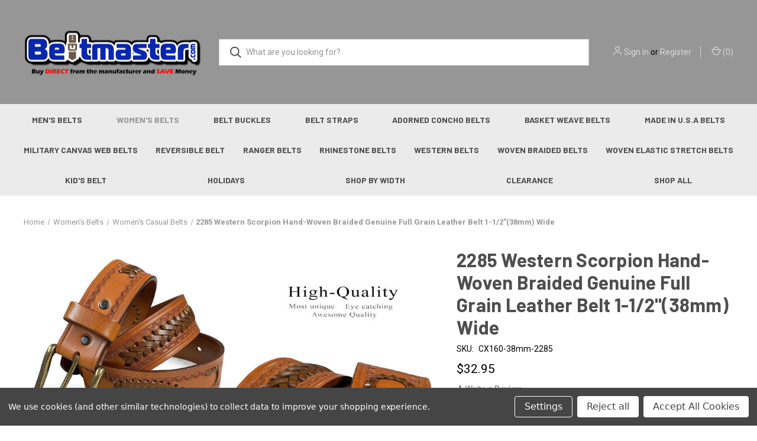

--- FILE ---
content_type: text/html; charset=UTF-8
request_url: https://beltmaster.com/2285-western-scorpion-hand-woven-braided-genuine-full-grain-leather-belt-1-1-2-38mm-wide/
body_size: 21054
content:


<!DOCTYPE html>
<html class="no-js" lang="en">
    <head>
        <title>2285 Western Scorpion Hand-Woven Braided Genuine Full Grain Leather Belt 1-1/2&quot;(38mm) Wide - Beltmaster.com</title>
        <link rel="dns-prefetch preconnect" href="https://cdn11.bigcommerce.com/s-pms4g8urtr" crossorigin><link rel="dns-prefetch preconnect" href="https://fonts.googleapis.com/" crossorigin><link rel="dns-prefetch preconnect" href="https://fonts.gstatic.com/" crossorigin>
        <meta property="product:price:amount" content="32.95" /><meta property="product:price:currency" content="USD" /><meta property="og:url" content="https://beltmaster.com/2285-western-scorpion-hand-woven-braided-genuine-full-grain-leather-belt-1-1-2-38mm-wide/" /><meta property="og:site_name" content="Beltmaster.com" /><meta name="keywords" content="Belts,Buckles,Belt Straps,Belt Hardwares,Conchos,Rhinestone Belt,conchos, rhinestone,crystal,swarovski,western belt,ranger belt, casual belt, dress belt,women belt."><link rel='canonical' href='https://beltmaster.com/2285-western-scorpion-hand-woven-braided-genuine-full-grain-leather-belt-1-1-2-38mm-wide/' /><meta name='platform' content='bigcommerce.stencil' /><meta property="og:type" content="product" />
<meta property="og:title" content="2285 Western Scorpion Hand-Woven Braided Genuine Full Grain Leather Belt 1-1/2&quot;(38mm) Wide" />
<meta property="og:description" content="Beltmaster.com Specialize in Men&#039;s &amp; Women&#039;s Leather belts, casual belts, western belts, dress belts, jean belt, golf belts, leather belt straps, white belts, braided ... Great Men&#039;s selection, Quality and Price.  Our customers can now buy quality men&#039;s &amp; women&#039;s genuine leather belts directly from us.  We have one of the broadest selections available anywhere for men&#039;s &amp; women&#039;s belts. Available for shipping anywhere in the world! Buy men&#039;s &amp; women&#039;s belts and save up to 50% off retail price.  Custom sizes, odd sizes? We can make from kids sizes up to size 60&quot; - Give us a call or send us an email to find out if the belt of your preference can be made in the size that you are looking for." />
<meta property="og:image" content="https://cdn11.bigcommerce.com/s-pms4g8urtr/products/342/images/21646/1d4bca9c-3cba-4833-b5dc-81e54b4fb5d1__48298.1646768926.386.513.jpg?c=1" />
<meta property="og:availability" content="instock" />
<meta property="pinterest:richpins" content="enabled" />
        
         

        <link href="https://cdn11.bigcommerce.com/s-pms4g8urtr/product_images/BeltMaster_Logo_LQ_02_SEP2022_02-01-01.png?t&#x3D;1663110657" rel="shortcut icon">
        <meta name="viewport" content="width=device-width, initial-scale=1, maximum-scale=1">

        <script nonce="">
            document.documentElement.className = document.documentElement.className.replace('no-js', 'js');
        </script>

        <script nonce="">
    function browserSupportsAllFeatures() {
        return window.Promise
            && window.fetch
            && window.URL
            && window.URLSearchParams
            && window.WeakMap
            // object-fit support
            && ('objectFit' in document.documentElement.style);
    }

    function loadScript(src) {
        var js = document.createElement('script');
        js.src = src;
        js.onerror = function () {
            console.error('Failed to load polyfill script ' + src);
        };
        document.head.appendChild(js);
    }

    if (!browserSupportsAllFeatures()) {
        loadScript('https://cdn11.bigcommerce.com/s-pms4g8urtr/stencil/fca74150-f0a6-013d-e67b-2e9e31b90141/dist/theme-bundle.polyfills.js');
    }
</script>
        <script nonce="">window.consentManagerTranslations = `{"locale":"en","locales":{"consent_manager.data_collection_warning":"en","consent_manager.accept_all_cookies":"en","consent_manager.gdpr_settings":"en","consent_manager.data_collection_preferences":"en","consent_manager.manage_data_collection_preferences":"en","consent_manager.use_data_by_cookies":"en","consent_manager.data_categories_table":"en","consent_manager.allow":"en","consent_manager.accept":"en","consent_manager.deny":"en","consent_manager.dismiss":"en","consent_manager.reject_all":"en","consent_manager.category":"en","consent_manager.purpose":"en","consent_manager.functional_category":"en","consent_manager.functional_purpose":"en","consent_manager.analytics_category":"en","consent_manager.analytics_purpose":"en","consent_manager.targeting_category":"en","consent_manager.advertising_category":"en","consent_manager.advertising_purpose":"en","consent_manager.essential_category":"en","consent_manager.esential_purpose":"en","consent_manager.yes":"en","consent_manager.no":"en","consent_manager.not_available":"en","consent_manager.cancel":"en","consent_manager.save":"en","consent_manager.back_to_preferences":"en","consent_manager.close_without_changes":"en","consent_manager.unsaved_changes":"en","consent_manager.by_using":"en","consent_manager.agree_on_data_collection":"en","consent_manager.change_preferences":"en","consent_manager.cancel_dialog_title":"en","consent_manager.privacy_policy":"en","consent_manager.allow_category_tracking":"en","consent_manager.disallow_category_tracking":"en"},"translations":{"consent_manager.data_collection_warning":"We use cookies (and other similar technologies) to collect data to improve your shopping experience.","consent_manager.accept_all_cookies":"Accept All Cookies","consent_manager.gdpr_settings":"Settings","consent_manager.data_collection_preferences":"Website Data Collection Preferences","consent_manager.manage_data_collection_preferences":"Manage Website Data Collection Preferences","consent_manager.use_data_by_cookies":" uses data collected by cookies and JavaScript libraries to improve your shopping experience.","consent_manager.data_categories_table":"The table below outlines how we use this data by category. To opt out of a category of data collection, select 'No' and save your preferences.","consent_manager.allow":"Allow","consent_manager.accept":"Accept","consent_manager.deny":"Deny","consent_manager.dismiss":"Dismiss","consent_manager.reject_all":"Reject all","consent_manager.category":"Category","consent_manager.purpose":"Purpose","consent_manager.functional_category":"Functional","consent_manager.functional_purpose":"Enables enhanced functionality, such as videos and live chat. If you do not allow these, then some or all of these functions may not work properly.","consent_manager.analytics_category":"Analytics","consent_manager.analytics_purpose":"Provide statistical information on site usage, e.g., web analytics so we can improve this website over time.","consent_manager.targeting_category":"Targeting","consent_manager.advertising_category":"Advertising","consent_manager.advertising_purpose":"Used to create profiles or personalize content to enhance your shopping experience.","consent_manager.essential_category":"Essential","consent_manager.esential_purpose":"Essential for the site and any requested services to work, but do not perform any additional or secondary function.","consent_manager.yes":"Yes","consent_manager.no":"No","consent_manager.not_available":"N/A","consent_manager.cancel":"Cancel","consent_manager.save":"Save","consent_manager.back_to_preferences":"Back to Preferences","consent_manager.close_without_changes":"You have unsaved changes to your data collection preferences. Are you sure you want to close without saving?","consent_manager.unsaved_changes":"You have unsaved changes","consent_manager.by_using":"By using our website, you're agreeing to our","consent_manager.agree_on_data_collection":"By using our website, you're agreeing to the collection of data as described in our ","consent_manager.change_preferences":"You can change your preferences at any time","consent_manager.cancel_dialog_title":"Are you sure you want to cancel?","consent_manager.privacy_policy":"Privacy Policy","consent_manager.allow_category_tracking":"Allow [CATEGORY_NAME] tracking","consent_manager.disallow_category_tracking":"Disallow [CATEGORY_NAME] tracking"}}`;</script>

        <script nonce="">
            window.lazySizesConfig = window.lazySizesConfig || {};
            window.lazySizesConfig.loadMode = 1;
        </script>
        <script nonce="" async src="https://cdn11.bigcommerce.com/s-pms4g8urtr/stencil/fca74150-f0a6-013d-e67b-2e9e31b90141/dist/theme-bundle.head_async.js"></script>
        
        <link href="https://fonts.googleapis.com/css?family=Roboto+Condensed:400,600%7CRoboto:400,700%7CBarlow:700&display=block" rel="stylesheet">
        
        <link rel="preload" href="https://cdn11.bigcommerce.com/s-pms4g8urtr/stencil/fca74150-f0a6-013d-e67b-2e9e31b90141/dist/theme-bundle.font.js" as="script">
        <script nonce="" async src="https://cdn11.bigcommerce.com/s-pms4g8urtr/stencil/fca74150-f0a6-013d-e67b-2e9e31b90141/dist/theme-bundle.font.js"></script>

        <link data-stencil-stylesheet href="https://cdn11.bigcommerce.com/s-pms4g8urtr/stencil/fca74150-f0a6-013d-e67b-2e9e31b90141/css/theme-9ce62ae0-cc81-013e-e586-4ea0a5dcd80a.css" rel="stylesheet">

        <!-- Start Tracking Code for analytics_siteverification -->

<meta name="google-site-verification" content="v3T8DBdLh8ZFy2zlZO71lGFOEzhhBDg0juRCOCPmTgU" />

<!-- End Tracking Code for analytics_siteverification -->


<script type="text/javascript" src="https://checkout-sdk.bigcommerce.com/v1/loader.js" defer ></script>
<script src="https://www.google.com/recaptcha/api.js" async defer></script>
<script>window.consentManagerStoreConfig = function () { return {"storeName":"Beltmaster.com","privacyPolicyUrl":"","writeKey":null,"improvedConsentManagerEnabled":true,"AlwaysIncludeScriptsWithConsentTag":true}; };</script>
<script type="text/javascript" src="https://cdn11.bigcommerce.com/shared/js/bodl-consent-32a446f5a681a22e8af09a4ab8f4e4b6deda6487.js" integrity="sha256-uitfaufFdsW9ELiQEkeOgsYedtr3BuhVvA4WaPhIZZY=" crossorigin="anonymous" defer></script>
<script type="text/javascript" src="https://cdn11.bigcommerce.com/shared/js/storefront/consent-manager-config-3013a89bb0485f417056882e3b5cf19e6588b7ba.js" defer></script>
<script type="text/javascript" src="https://cdn11.bigcommerce.com/shared/js/storefront/consent-manager-08633fe15aba542118c03f6d45457262fa9fac88.js" defer></script>
<script type="text/javascript">
var BCData = {"product_attributes":{"sku":"CX160-38mm-2285","upc":null,"mpn":null,"gtin":null,"weight":null,"base":false,"image":null,"price":{"without_tax":{"formatted":"$32.95","value":32.95,"currency":"USD"},"tax_label":"Tax"},"out_of_stock_behavior":"label_option","out_of_stock_message":"Out of stock","available_modifier_values":[],"available_variant_values":[4704,4710,4708,4706,4711,4709,4713,4712,4705,4707,4714],"in_stock_attributes":[4704,4710,4708,4706,4711,4709,4713,4712,4705,4707,4714],"selected_attributes":[],"stock":null,"instock":true,"stock_message":null,"purchasable":true,"purchasing_message":null,"call_for_price_message":null}};
</script>
<script async src="https://dmt83xaifx31y.cloudfront.net/public/js/prikidsizecharts.js?v=41#store=pms4g8urtr" crossorigin="anonymous"></script>
 <script data-cfasync="false" src="https://microapps.bigcommerce.com/bodl-events/1.9.4/index.js" integrity="sha256-Y0tDj1qsyiKBRibKllwV0ZJ1aFlGYaHHGl/oUFoXJ7Y=" nonce="" crossorigin="anonymous"></script>
 <script data-cfasync="false" nonce="">

 (function() {
    function decodeBase64(base64) {
       const text = atob(base64);
       const length = text.length;
       const bytes = new Uint8Array(length);
       for (let i = 0; i < length; i++) {
          bytes[i] = text.charCodeAt(i);
       }
       const decoder = new TextDecoder();
       return decoder.decode(bytes);
    }
    window.bodl = JSON.parse(decodeBase64("[base64]"));
 })()

 </script>

<script nonce="">
(function () {
    var xmlHttp = new XMLHttpRequest();

    xmlHttp.open('POST', 'https://bes.gcp.data.bigcommerce.com/nobot');
    xmlHttp.setRequestHeader('Content-Type', 'application/json');
    xmlHttp.send('{"store_id":"1002147761","timezone_offset":"-8.0","timestamp":"2026-01-16T15:37:32.62895700Z","visit_id":"9107bbc4-797a-41de-ba7a-4f0e5cf83555","channel_id":1}');
})();
</script>

        
            <!-- partial pulled in to the base layout -->

        <script nonce="">
            var theme_settings = {
                show_fast_cart: true,
                linksPerCol: 10,
            };
        </script>

        <link rel="preload" href="https://cdn11.bigcommerce.com/s-pms4g8urtr/stencil/fca74150-f0a6-013d-e67b-2e9e31b90141/dist/theme-bundle.main.js" as="script">
    </head>
    <body>
        <svg data-src="https://cdn11.bigcommerce.com/s-pms4g8urtr/stencil/fca74150-f0a6-013d-e67b-2e9e31b90141/img/icon-sprite.svg" class="icons-svg-sprite"></svg>

        <header class="header" role="banner">
    <a href="#" class="mobileMenu-toggle" data-mobile-menu-toggle="menu">
        <span class="mobileMenu-toggleIcon"></span>
    </a>

    <div class="header-logo--wrap">
        <div class="header-logo">
            
            <div class="logo-and-toggle">
                <div class="desktopMenu-toggle">
                    <a href="javascript:void(0);" class="mobileMenu-toggle">
                        <span class="mobileMenu-toggleIcon"></span>
                    </a>
                </div>
                
                    <div class="logo-wrap"><a href="https://beltmaster.com/" class="header-logo__link" data-header-logo-link>
        <div class="header-logo-image-container">
            <img class="header-logo-image"
                 src="https://cdn11.bigcommerce.com/s-pms4g8urtr/images/stencil/300x136/new_beltmaster_logo_-560-clear_1666387553__53169.original.png"
                 srcset="https://cdn11.bigcommerce.com/s-pms4g8urtr/images/stencil/300x136/new_beltmaster_logo_-560-clear_1666387553__53169.original.png"
                 alt="Beltmaster.com"
                 title="Beltmaster.com">
        </div>
</a>
</div>
            </div>
            
            <div class="quickSearchWrap" id="quickSearch" aria-hidden="true" tabindex="-1" data-prevent-quick-search-close>
                <div>
    <!-- snippet location forms_search -->
    <form class="form" action="/search.php">
        <fieldset class="form-fieldset">
            <div class="form-field">
                <label class="is-srOnly" for="search_query">Search</label>
                <input class="form-input" data-search-quick name="search_query" id="search_query" data-error-message="Search field cannot be empty." placeholder="What are you looking for?" autocomplete="off">
                <button type="submit" class="form-button">
                    <i class="icon" aria-hidden="true">
                        <svg><use xlink:href="#icon-search" /></svg>
                    </i>
                </button>
            </div>
        </fieldset>
    </form>
    <section class="quickSearchResults" data-bind="html: results"></section>
    <p role="status"
       aria-live="polite"
       class="aria-description--hidden"
       data-search-aria-message-predefined-text="product results for"
    ></p>
</div>
            </div>
            <div class="navUser-wrap">
                <nav class="navUser">
    <ul class="navUser-section navUser-section--alt">
        <li class="navUser-item navUser-item--account">
            <i class="icon" aria-hidden="true">
                <svg><use xlink:href="#icon-user" /></svg>
            </i>
                <a class="navUser-action"
                   href="/login.php"
                   aria-label="Sign in"
                >
                    Sign in
                </a>
                    <span>or</span> <a class="navUser-action" href="/login.php?action&#x3D;create_account">Register</a>
        </li>
                <li class="navUser-item navUser-item--mobile-search">
            <i class="icon" aria-hidden="true">
                <svg><use xlink:href="#icon-search" /></svg>
            </i>
        </li>
        <li class="navUser-item navUser-item--cart">
            <a
                class="navUser-action"
                data-cart-preview
                data-dropdown="cart-preview-dropdown"
                data-options="align:right"
                href="/cart.php"
                aria-label="Cart with 0 items"
            >
                <i class="icon" aria-hidden="true">
                    <svg><use xlink:href="#icon-cart" /></svg>
                </i>
                (<span class=" cart-quantity"></span>)
            </a>

            <div class="dropdown-menu" id="cart-preview-dropdown" data-dropdown-content aria-hidden="true"></div>
        </li>
    </ul>
</nav>
            </div>
        </div>
    </div>

    <div class="navPages-container" id="menu" data-menu>
        <span class="mobile-closeNav">
    <i class="icon" aria-hidden="true">
        <svg><use xlink:href="#icon-close-large" /></svg>
    </i>
    close
</span>
<nav class="navPages">
    <ul class="navPages-list navPages-list--user 5765697a656e20596f756e67">
            <li class="navPages-item">
                <i class="icon" aria-hidden="true">
                    <svg><use xlink:href="#icon-user" /></svg>
                </i>
                <a class="navPages-action" href="/login.php">Sign in</a>
                    or
                    <a class="navPages-action"
                       href="/login.php?action&#x3D;create_account"
                       aria-label="Register"
                    >
                        Register
                    </a>
            </li>
    </ul>
    <ul class="navPages-list navPages-mega navPages-mainNav">
            <li class="navPages-item">
                <a class="navPages-action has-subMenu"
   href="https://beltmaster.com/mens-belts/"
   data-collapsible="navPages-24"
>
    Men&#x27;s Belts
    <i class="icon navPages-action-moreIcon" aria-hidden="true">
        <svg><use xlink:href="#icon-chevron-down" /></svg>
    </i>
</a>
<div class="column-menu navPage-subMenu" id="navPages-24" aria-hidden="true" tabindex="-1">
    <ul class="navPage-subMenu-list">
            <li class="navPage-subMenu-item">
                <i class="icon navPages-action-moreIcon" aria-hidden="true"><svg><use xlink:href="#icon-chevron-right" /></svg></i>
                <a class="navPage-subMenu-action navPages-action" href="https://beltmaster.com/mens-belts/mens-casual-belts/">Men&#x27;s Casual Belts</a>
                
            </li>
            <li class="navPage-subMenu-item">
                <i class="icon navPages-action-moreIcon" aria-hidden="true"><svg><use xlink:href="#icon-chevron-right" /></svg></i>
                <a class="navPage-subMenu-action navPages-action" href="https://beltmaster.com/mens-dress-belts/">Men&#x27;s Dress Belts</a>
                
            </li>
            <li class="navPage-subMenu-item">
                <i class="icon navPages-action-moreIcon" aria-hidden="true"><svg><use xlink:href="#icon-chevron-right" /></svg></i>
                <a class="navPage-subMenu-action navPages-action" href="https://beltmaster.com/mens-golf-belts/">Men&#x27;s Golf Belts</a>
                
            </li>
            <li class="navPage-subMenu-item">
                <i class="icon navPages-action-moreIcon" aria-hidden="true"><svg><use xlink:href="#icon-chevron-right" /></svg></i>
                <a class="navPage-subMenu-action navPages-action" href="https://beltmaster.com/mens-belts/mens-office-career-professional-belts/">Men&#x27;s Office Career Professional Belts</a>
                
            </li>
            <li class="navPage-subMenu-item">
                <i class="icon navPages-action-moreIcon" aria-hidden="true"><svg><use xlink:href="#icon-chevron-right" /></svg></i>
                <a class="navPage-subMenu-action navPages-action" href="https://beltmaster.com/mens-ranger-belts/">Men&#x27;s Ranger Belts</a>
                
            </li>
            <li class="navPage-subMenu-item">
                <i class="icon navPages-action-moreIcon" aria-hidden="true"><svg><use xlink:href="#icon-chevron-right" /></svg></i>
                <a class="navPage-subMenu-action navPages-action" href="https://beltmaster.com/mens-western-belts/">Men&#x27;s Western Belts</a>
                
            </li>
    </ul>
</div>
            </li>
            <li class="navPages-item">
                <a class="navPages-action has-subMenu activePage"
   href="https://beltmaster.com/womens-belts/"
   data-collapsible="navPages-25"
>
    Women&#x27;s Belts
    <i class="icon navPages-action-moreIcon" aria-hidden="true">
        <svg><use xlink:href="#icon-chevron-down" /></svg>
    </i>
</a>
<div class="column-menu navPage-subMenu" id="navPages-25" aria-hidden="true" tabindex="-1">
    <ul class="navPage-subMenu-list">
            <li class="navPage-subMenu-item">
                <i class="icon navPages-action-moreIcon" aria-hidden="true"><svg><use xlink:href="#icon-chevron-right" /></svg></i>
                <a class="navPage-subMenu-action navPages-action" href="https://beltmaster.com/womens-belts/rhinestone-belts/">Rhinestone Belts</a>
                
            </li>
            <li class="navPage-subMenu-item">
                <i class="icon navPages-action-moreIcon" aria-hidden="true"><svg><use xlink:href="#icon-chevron-right" /></svg></i>
                <a class="navPage-subMenu-action navPages-action" href="https://beltmaster.com/womens-belts/womens-casual-belts/">Women&#x27;s Casual Belts</a>
                
            </li>
            <li class="navPage-subMenu-item">
                <i class="icon navPages-action-moreIcon" aria-hidden="true"><svg><use xlink:href="#icon-chevron-right" /></svg></i>
                <a class="navPage-subMenu-action navPages-action" href="https://beltmaster.com/womens-belts/womens-casual-belts/womens-dress-belts/">Women&#x27;s Dress Belts</a>
                
            </li>
            <li class="navPage-subMenu-item">
                <i class="icon navPages-action-moreIcon" aria-hidden="true"><svg><use xlink:href="#icon-chevron-right" /></svg></i>
                <a class="navPage-subMenu-action navPages-action" href="https://beltmaster.com/womens-belts/womens-golf-belts/">Women&#x27;s Golf Belts</a>
                
            </li>
            <li class="navPage-subMenu-item">
                <i class="icon navPages-action-moreIcon" aria-hidden="true"><svg><use xlink:href="#icon-chevron-right" /></svg></i>
                <a class="navPage-subMenu-action navPages-action" href="https://beltmaster.com/womens-belts/womens-office-career-professional-belts/">Women&#x27;s Office Career Professional Belts</a>
                
            </li>
            <li class="navPage-subMenu-item">
                <i class="icon navPages-action-moreIcon" aria-hidden="true"><svg><use xlink:href="#icon-chevron-right" /></svg></i>
                <a class="navPage-subMenu-action navPages-action" href="https://beltmaster.com/womens-belts/womens-ranger-belts/">Women&#x27;s Ranger Belts</a>
                
            </li>
            <li class="navPage-subMenu-item">
                <i class="icon navPages-action-moreIcon" aria-hidden="true"><svg><use xlink:href="#icon-chevron-right" /></svg></i>
                <a class="navPage-subMenu-action navPages-action activePage" href="https://beltmaster.com/womens-belts/womens-western-belts/">Women&#x27;s Western Belts</a>
                
            </li>
    </ul>
</div>
            </li>
            <li class="navPages-item">
                <a class="navPages-action has-subMenu"
   href="https://beltmaster.com/belt-buckle/"
   data-collapsible="navPages-41"
>
    Belt Buckles
    <i class="icon navPages-action-moreIcon" aria-hidden="true">
        <svg><use xlink:href="#icon-chevron-down" /></svg>
    </i>
</a>
<div class="column-menu navPage-subMenu" id="navPages-41" aria-hidden="true" tabindex="-1">
    <ul class="navPage-subMenu-list">
            <li class="navPage-subMenu-item">
                <i class="icon navPages-action-moreIcon" aria-hidden="true"><svg><use xlink:href="#icon-chevron-right" /></svg></i>
                <a class="navPage-subMenu-action navPages-action" href="https://beltmaster.com/belt-buckles/rhinestone-buckles/">Rhinestone Buckles</a>
                
            </li>
            <li class="navPage-subMenu-item">
                <i class="icon navPages-action-moreIcon" aria-hidden="true"><svg><use xlink:href="#icon-chevron-right" /></svg></i>
                <a class="navPage-subMenu-action navPages-action" href="https://beltmaster.com/belt-buckles/casual-dress-buckles/">Simple Metal Buckles</a>
                    <i class="icon navPages-action-moreIcon navPages-action-closed" aria-hidden="true"><svg><use xlink:href="#icon-plus" /></svg></i>
                    <i class="icon navPages-action-moreIcon navPages-action-open" aria-hidden="true"><svg><use xlink:href="#icon-minus" /></svg></i>
                
            </li>
                    <li class="navPage-childList-item">
                        <a class="navPage-childList-action navPages-action" href="https://beltmaster.com/belt-buckles/simple-metal-buckles/3-4-19mm-buckle/">3/4&quot;(19mm) Buckle</a>
                    </li>
                    <li class="navPage-childList-item">
                        <a class="navPage-childList-action navPages-action" href="https://beltmaster.com/1-25mm-buckle/">1&quot;(25mm) Buckle</a>
                    </li>
                    <li class="navPage-childList-item">
                        <a class="navPage-childList-action navPages-action" href="https://beltmaster.com/1-1-8-30mm-buckle/">1-1/8&quot;(30mm) Buckle</a>
                    </li>
                    <li class="navPage-childList-item">
                        <a class="navPage-childList-action navPages-action" href="https://beltmaster.com/1-1-4-32mm-buckle/">1-1/4&quot;(32mm) Buckle</a>
                    </li>
                    <li class="navPage-childList-item">
                        <a class="navPage-childList-action navPages-action" href="https://beltmaster.com/3-4-19mm-buckle/">1-3/8&quot;(35mm) Buckle</a>
                    </li>
                    <li class="navPage-childList-item">
                        <a class="navPage-childList-action navPages-action" href="https://beltmaster.com/1-1-2-38mm-buckle/">1-1/2&quot;(38mm) Buckle</a>
                    </li>
                    <li class="navPage-childList-item">
                        <a class="navPage-childList-action navPages-action" href="https://beltmaster.com/1-3-4-45mm-buckle/">1-3/4&quot;(45mm) Buckle</a>
                    </li>
            <li class="navPage-subMenu-item">
                <i class="icon navPages-action-moreIcon" aria-hidden="true"><svg><use xlink:href="#icon-chevron-right" /></svg></i>
                <a class="navPage-subMenu-action navPages-action" href="https://beltmaster.com/belt-buckles/unique-novelty-buckles/">Unique Novelty Buckles</a>
                
            </li>
            <li class="navPage-subMenu-item">
                <i class="icon navPages-action-moreIcon" aria-hidden="true"><svg><use xlink:href="#icon-chevron-right" /></svg></i>
                <a class="navPage-subMenu-action navPages-action" href="https://beltmaster.com/belt-buckles/western-buckles/">Western Buckles</a>
                
            </li>
    </ul>
</div>
            </li>
            <li class="navPages-item">
                <a class="navPages-action has-subMenu"
   href="https://beltmaster.com/belt-straps/"
   data-collapsible="navPages-42"
>
    Belt Straps
    <i class="icon navPages-action-moreIcon" aria-hidden="true">
        <svg><use xlink:href="#icon-chevron-down" /></svg>
    </i>
</a>
<div class="column-menu navPage-subMenu" id="navPages-42" aria-hidden="true" tabindex="-1">
    <ul class="navPage-subMenu-list">
            <li class="navPage-subMenu-item">
                <i class="icon navPages-action-moreIcon" aria-hidden="true"><svg><use xlink:href="#icon-chevron-right" /></svg></i>
                <a class="navPage-subMenu-action navPages-action" href="https://beltmaster.com/belt-straps/handcuts-custom-width/">HANDCUTS / CUSTOM WIDTH</a>
                
            </li>
            <li class="navPage-subMenu-item">
                <i class="icon navPages-action-moreIcon" aria-hidden="true"><svg><use xlink:href="#icon-chevron-right" /></svg></i>
                <a class="navPage-subMenu-action navPages-action" href="https://beltmaster.com/belt-straps/new-category/">Taper Straps</a>
                
            </li>
            <li class="navPage-subMenu-item">
                <i class="icon navPages-action-moreIcon" aria-hidden="true"><svg><use xlink:href="#icon-chevron-right" /></svg></i>
                <a class="navPage-subMenu-action navPages-action" href="https://beltmaster.com/belt-straps/1-wide/">1&quot; Wide (25MM) </a>
                
            </li>
            <li class="navPage-subMenu-item">
                <i class="icon navPages-action-moreIcon" aria-hidden="true"><svg><use xlink:href="#icon-chevron-right" /></svg></i>
                <a class="navPage-subMenu-action navPages-action" href="https://beltmaster.com/belt-straps/1-1-8-wide/">1-1/8&quot; Wide (30MM)</a>
                
            </li>
            <li class="navPage-subMenu-item">
                <i class="icon navPages-action-moreIcon" aria-hidden="true"><svg><use xlink:href="#icon-chevron-right" /></svg></i>
                <a class="navPage-subMenu-action navPages-action" href="https://beltmaster.com/belt-straps/1-1-4-wide/">1-1/4&quot; Wide (32MM)</a>
                
            </li>
            <li class="navPage-subMenu-item">
                <i class="icon navPages-action-moreIcon" aria-hidden="true"><svg><use xlink:href="#icon-chevron-right" /></svg></i>
                <a class="navPage-subMenu-action navPages-action" href="https://beltmaster.com/belt-straps/1-3-8-wide/">1-3/8&quot; WIde (35MM)</a>
                
            </li>
            <li class="navPage-subMenu-item">
                <i class="icon navPages-action-moreIcon" aria-hidden="true"><svg><use xlink:href="#icon-chevron-right" /></svg></i>
                <a class="navPage-subMenu-action navPages-action" href="https://beltmaster.com/belt-straps/1-1-2-wide/">1-1/2&quot; Wide (38MM)</a>
                
            </li>
            <li class="navPage-subMenu-item">
                <i class="icon navPages-action-moreIcon" aria-hidden="true"><svg><use xlink:href="#icon-chevron-right" /></svg></i>
                <a class="navPage-subMenu-action navPages-action" href="https://beltmaster.com/belt-straps/1-3-4-wide/">1-3/4&quot; Wide (45MM)</a>
                
            </li>
            <li class="navPage-subMenu-item">
                <i class="icon navPages-action-moreIcon" aria-hidden="true"><svg><use xlink:href="#icon-chevron-right" /></svg></i>
                <a class="navPage-subMenu-action navPages-action" href="https://beltmaster.com/belt-straps/2-wide-45mm/">2&quot; Wide (50MM)</a>
                
            </li>
            <li class="navPage-subMenu-item">
                <i class="icon navPages-action-moreIcon" aria-hidden="true"><svg><use xlink:href="#icon-chevron-right" /></svg></i>
                <a class="navPage-subMenu-action navPages-action" href="https://beltmaster.com/belt-straps/new-category-1/">Reversible </a>
                
            </li>
    </ul>
</div>
            </li>
            <li class="navPages-item">
                <a class="navPages-action"
   href="https://beltmaster.com/adorned-concho-belts/"
   aria-label="Adorned Concho Belts"
>
    Adorned Concho Belts
</a>
            </li>
            <li class="navPages-item">
                <a class="navPages-action"
   href="https://beltmaster.com/braided-basket-belts/"
   aria-label="Basket Weave Belts"
>
    Basket Weave Belts
</a>
            </li>
            <li class="navPages-item">
                <a class="navPages-action"
   href="https://beltmaster.com/made-in-u-s-a-belts/"
   aria-label="Made in U.S.A Belts"
>
    Made in U.S.A Belts
</a>
            </li>
            <li class="navPages-item">
                <a class="navPages-action"
   href="https://beltmaster.com/military-web-canvas-belts/"
   aria-label="Military Canvas Web Belts"
>
    Military Canvas Web Belts
</a>
            </li>
            <li class="navPages-item">
                <a class="navPages-action"
   href="https://beltmaster.com/reversible-belts/"
   aria-label="Reversible Belt"
>
    Reversible Belt
</a>
            </li>
            <li class="navPages-item">
                <a class="navPages-action"
   href="https://beltmaster.com/ranger-belts/"
   aria-label="Ranger Belts"
>
    Ranger Belts
</a>
            </li>
            <li class="navPages-item">
                <a class="navPages-action"
   href="https://beltmaster.com/rhinestone-belts/"
   aria-label="Rhinestone Belts"
>
    Rhinestone Belts
</a>
            </li>
            <li class="navPages-item">
                <a class="navPages-action"
   href="https://beltmaster.com/western-belts/"
   aria-label="Western Belts"
>
    Western Belts
</a>
            </li>
            <li class="navPages-item">
                <a class="navPages-action"
   href="https://beltmaster.com/woven-braided-belts/"
   aria-label="Woven Braided Belts"
>
    Woven Braided Belts
</a>
            </li>
            <li class="navPages-item">
                <a class="navPages-action"
   href="https://beltmaster.com/woven-stretch-belts/"
   aria-label="Woven Elastic Stretch Belts"
>
    Woven Elastic Stretch Belts
</a>
            </li>
            <li class="navPages-item">
                <a class="navPages-action"
   href="https://beltmaster.com/kids-belt/"
   aria-label="Kid&#x27;s Belt"
>
    Kid&#x27;s Belt
</a>
            </li>
            <li class="navPages-item">
                <a class="navPages-action has-subMenu"
   href="https://beltmaster.com/holidays/"
   data-collapsible="navPages-84"
>
    Holidays
    <i class="icon navPages-action-moreIcon" aria-hidden="true">
        <svg><use xlink:href="#icon-chevron-down" /></svg>
    </i>
</a>
<div class="column-menu navPage-subMenu" id="navPages-84" aria-hidden="true" tabindex="-1">
    <ul class="navPage-subMenu-list">
            <li class="navPage-subMenu-item">
                <i class="icon navPages-action-moreIcon" aria-hidden="true"><svg><use xlink:href="#icon-chevron-right" /></svg></i>
                <a class="navPage-subMenu-action navPages-action" href="https://beltmaster.com/holidays/christmas/">Christmas</a>
                
            </li>
            <li class="navPage-subMenu-item">
                <i class="icon navPages-action-moreIcon" aria-hidden="true"><svg><use xlink:href="#icon-chevron-right" /></svg></i>
                <a class="navPage-subMenu-action navPages-action" href="https://beltmaster.com/holidays/halloween/">Halloween</a>
                
            </li>
            <li class="navPage-subMenu-item">
                <i class="icon navPages-action-moreIcon" aria-hidden="true"><svg><use xlink:href="#icon-chevron-right" /></svg></i>
                <a class="navPage-subMenu-action navPages-action" href="https://beltmaster.com/holidays/independence-day/">Independence Day</a>
                
            </li>
            <li class="navPage-subMenu-item">
                <i class="icon navPages-action-moreIcon" aria-hidden="true"><svg><use xlink:href="#icon-chevron-right" /></svg></i>
                <a class="navPage-subMenu-action navPages-action" href="https://beltmaster.com/holidays/pride/">Pride</a>
                
            </li>
    </ul>
</div>
            </li>
            <li class="navPages-item">
                <a class="navPages-action has-subMenu"
   href="https://beltmaster.com/belt-by-width/"
   data-collapsible="navPages-49"
>
    Shop by Width
    <i class="icon navPages-action-moreIcon" aria-hidden="true">
        <svg><use xlink:href="#icon-chevron-down" /></svg>
    </i>
</a>
<div class="column-menu navPage-subMenu" id="navPages-49" aria-hidden="true" tabindex="-1">
    <ul class="navPage-subMenu-list">
            <li class="navPage-subMenu-item">
                <i class="icon navPages-action-moreIcon" aria-hidden="true"><svg><use xlink:href="#icon-chevron-right" /></svg></i>
                <a class="navPage-subMenu-action navPages-action" href="https://beltmaster.com/belts-by-width/3-4-wide-belts/">3/4&quot; Wide Belts</a>
                
            </li>
            <li class="navPage-subMenu-item">
                <i class="icon navPages-action-moreIcon" aria-hidden="true"><svg><use xlink:href="#icon-chevron-right" /></svg></i>
                <a class="navPage-subMenu-action navPages-action" href="https://beltmaster.com/belts-by-width/1-wide-belts/">1&quot; Wide Belts</a>
                
            </li>
            <li class="navPage-subMenu-item">
                <i class="icon navPages-action-moreIcon" aria-hidden="true"><svg><use xlink:href="#icon-chevron-right" /></svg></i>
                <a class="navPage-subMenu-action navPages-action" href="https://beltmaster.com/shop-by-width/1-1-8-taper-to-1/">Taper Belts</a>
                
            </li>
            <li class="navPage-subMenu-item">
                <i class="icon navPages-action-moreIcon" aria-hidden="true"><svg><use xlink:href="#icon-chevron-right" /></svg></i>
                <a class="navPage-subMenu-action navPages-action" href="https://beltmaster.com/belts-by-width/1-1-8-wide-belts/">1-1/8&quot; Wide Belts</a>
                
            </li>
            <li class="navPage-subMenu-item">
                <i class="icon navPages-action-moreIcon" aria-hidden="true"><svg><use xlink:href="#icon-chevron-right" /></svg></i>
                <a class="navPage-subMenu-action navPages-action" href="https://beltmaster.com/belts-by-width/1-1-4-wide-belts/">1-1/4&quot; Wide Belts</a>
                
            </li>
            <li class="navPage-subMenu-item">
                <i class="icon navPages-action-moreIcon" aria-hidden="true"><svg><use xlink:href="#icon-chevron-right" /></svg></i>
                <a class="navPage-subMenu-action navPages-action" href="https://beltmaster.com/belts-by-width/1-3-8-wide-belts/">1-3/8&quot; Wide Belts</a>
                
            </li>
            <li class="navPage-subMenu-item">
                <i class="icon navPages-action-moreIcon" aria-hidden="true"><svg><use xlink:href="#icon-chevron-right" /></svg></i>
                <a class="navPage-subMenu-action navPages-action" href="https://beltmaster.com/belts-by-width/1-1-2-wide-belts/">1-1/2&quot; Wide Belts</a>
                
            </li>
            <li class="navPage-subMenu-item">
                <i class="icon navPages-action-moreIcon" aria-hidden="true"><svg><use xlink:href="#icon-chevron-right" /></svg></i>
                <a class="navPage-subMenu-action navPages-action" href="https://beltmaster.com/belts-by-width/1-3-4-wide-belts/">1-3/4&quot; Wide Belts</a>
                
            </li>
    </ul>
</div>
            </li>
            <li class="navPages-item">
                <a class="navPages-action"
   href="https://beltmaster.com/clearance/"
   aria-label="Clearance"
>
    Clearance
</a>
            </li>
            <li class="navPages-item">
                <a class="navPages-action"
   href="https://beltmaster.com/shop-all/"
   aria-label="Shop All"
>
    Shop All
</a>
            </li>
    </ul>
    <ul class="navPages-list navPages-list--user">
    </ul>
</nav>
    </div>
</header>



<div data-content-region="header_bottom--global"></div>
<div data-content-region="header_bottom"></div>

        <div class="body " id='main-content' role='main' data-currency-code="USD">
     
        <div class="container">
        <nav aria-label="Breadcrumb">
    <ol class="breadcrumbs">
                <li class="breadcrumb ">
                    <a class="breadcrumb-label"
                       href="https://beltmaster.com/"
                       
                    >
                        <span>Home</span>
                    </a>
                </li>
                <li class="breadcrumb ">
                    <a class="breadcrumb-label"
                       href="https://beltmaster.com/womens-belts/"
                       
                    >
                        <span>Women&#x27;s Belts</span>
                    </a>
                </li>
                <li class="breadcrumb ">
                    <a class="breadcrumb-label"
                       href="https://beltmaster.com/womens-belts/womens-casual-belts/"
                       
                    >
                        <span>Women&#x27;s Casual Belts</span>
                    </a>
                </li>
                <li class="breadcrumb is-active">
                    <a class="breadcrumb-label"
                       href="https://beltmaster.com/2285-western-scorpion-hand-woven-braided-genuine-full-grain-leather-belt-1-1-2-38mm-wide/"
                       aria-current="page"
                    >
                        <span>2285 Western Scorpion Hand-Woven Braided Genuine Full Grain Leather Belt 1-1/2&quot;(38mm) Wide</span>
                    </a>
                </li>
    </ol>
</nav>

<script nonce="" type="application/ld+json">
{
    "@context": "https://schema.org",
    "@type": "BreadcrumbList",
    "itemListElement":
    [
        {
            "@type": "ListItem",
            "position": 1,
            "item": {
                "@id": "https://beltmaster.com/",
                "name": "Home"
            }
        },
        {
            "@type": "ListItem",
            "position": 2,
            "item": {
                "@id": "https://beltmaster.com/womens-belts/",
                "name": "Women's Belts"
            }
        },
        {
            "@type": "ListItem",
            "position": 3,
            "item": {
                "@id": "https://beltmaster.com/womens-belts/womens-casual-belts/",
                "name": "Women's Casual Belts"
            }
        },
        {
            "@type": "ListItem",
            "position": 4,
            "item": {
                "@id": "https://beltmaster.com/2285-western-scorpion-hand-woven-braided-genuine-full-grain-leather-belt-1-1-2-38mm-wide/",
                "name": "2285 Western Scorpion Hand-Woven Braided Genuine Full Grain Leather Belt 1-1/2\"(38mm) Wide"
            }
        }
    ]
}
</script>

    </div>

    <div>
        <div class="container">
            
<div class="productView" >
    <section class="productView-images" data-image-gallery>
        <span
    data-carousel-content-change-message
    class="aria-description--hidden"
    aria-live="polite" 
    role="status"></span>
        <figure class="productView-image"
                data-image-gallery-main
                data-zoom-image="https://cdn11.bigcommerce.com/s-pms4g8urtr/images/stencil/1280x1280/products/342/21646/1d4bca9c-3cba-4833-b5dc-81e54b4fb5d1__48298.1646768926.jpg?c=1"
                >
            <div class="productView-img-container">
                    <a href="https://cdn11.bigcommerce.com/s-pms4g8urtr/images/stencil/1280x1280/products/342/21646/1d4bca9c-3cba-4833-b5dc-81e54b4fb5d1__48298.1646768926.jpg?c=1"
                        target="_blank">
                <img src="https://cdn11.bigcommerce.com/s-pms4g8urtr/images/stencil/760x760/products/342/21646/1d4bca9c-3cba-4833-b5dc-81e54b4fb5d1__48298.1646768926.jpg?c=1" alt="2285 Western Scorpion Hand-Woven Braided Genuine Full Grain Leather Belt 1-1/2&quot;(38mm) Wide" title="2285 Western Scorpion Hand-Woven Braided Genuine Full Grain Leather Belt 1-1/2&quot;(38mm) Wide" data-sizes="auto"
    srcset="https://cdn11.bigcommerce.com/s-pms4g8urtr/images/stencil/80w/products/342/21646/1d4bca9c-3cba-4833-b5dc-81e54b4fb5d1__48298.1646768926.jpg?c=1"
data-srcset="https://cdn11.bigcommerce.com/s-pms4g8urtr/images/stencil/80w/products/342/21646/1d4bca9c-3cba-4833-b5dc-81e54b4fb5d1__48298.1646768926.jpg?c=1 80w, https://cdn11.bigcommerce.com/s-pms4g8urtr/images/stencil/160w/products/342/21646/1d4bca9c-3cba-4833-b5dc-81e54b4fb5d1__48298.1646768926.jpg?c=1 160w, https://cdn11.bigcommerce.com/s-pms4g8urtr/images/stencil/320w/products/342/21646/1d4bca9c-3cba-4833-b5dc-81e54b4fb5d1__48298.1646768926.jpg?c=1 320w, https://cdn11.bigcommerce.com/s-pms4g8urtr/images/stencil/640w/products/342/21646/1d4bca9c-3cba-4833-b5dc-81e54b4fb5d1__48298.1646768926.jpg?c=1 640w, https://cdn11.bigcommerce.com/s-pms4g8urtr/images/stencil/960w/products/342/21646/1d4bca9c-3cba-4833-b5dc-81e54b4fb5d1__48298.1646768926.jpg?c=1 960w, https://cdn11.bigcommerce.com/s-pms4g8urtr/images/stencil/1280w/products/342/21646/1d4bca9c-3cba-4833-b5dc-81e54b4fb5d1__48298.1646768926.jpg?c=1 1280w, https://cdn11.bigcommerce.com/s-pms4g8urtr/images/stencil/1920w/products/342/21646/1d4bca9c-3cba-4833-b5dc-81e54b4fb5d1__48298.1646768926.jpg?c=1 1920w, https://cdn11.bigcommerce.com/s-pms4g8urtr/images/stencil/2560w/products/342/21646/1d4bca9c-3cba-4833-b5dc-81e54b4fb5d1__48298.1646768926.jpg?c=1 2560w"

class="lazyload productView-image--default"

data-main-image />
                    </a>
            </div>
        </figure>
        <ul class="productView-thumbnails">
                <li class="productView-thumbnail">
                    <a
                        class="productView-thumbnail-link"
                        href="https://cdn11.bigcommerce.com/s-pms4g8urtr/images/stencil/1280x1280/products/342/21646/1d4bca9c-3cba-4833-b5dc-81e54b4fb5d1__48298.1646768926.jpg?c=1"
                        data-image-gallery-item
                        data-image-gallery-new-image-url="https://cdn11.bigcommerce.com/s-pms4g8urtr/images/stencil/760x760/products/342/21646/1d4bca9c-3cba-4833-b5dc-81e54b4fb5d1__48298.1646768926.jpg?c=1"
                        data-image-gallery-new-image-srcset="https://cdn11.bigcommerce.com/s-pms4g8urtr/images/stencil/80w/products/342/21646/1d4bca9c-3cba-4833-b5dc-81e54b4fb5d1__48298.1646768926.jpg?c=1 80w, https://cdn11.bigcommerce.com/s-pms4g8urtr/images/stencil/160w/products/342/21646/1d4bca9c-3cba-4833-b5dc-81e54b4fb5d1__48298.1646768926.jpg?c=1 160w, https://cdn11.bigcommerce.com/s-pms4g8urtr/images/stencil/320w/products/342/21646/1d4bca9c-3cba-4833-b5dc-81e54b4fb5d1__48298.1646768926.jpg?c=1 320w, https://cdn11.bigcommerce.com/s-pms4g8urtr/images/stencil/640w/products/342/21646/1d4bca9c-3cba-4833-b5dc-81e54b4fb5d1__48298.1646768926.jpg?c=1 640w, https://cdn11.bigcommerce.com/s-pms4g8urtr/images/stencil/960w/products/342/21646/1d4bca9c-3cba-4833-b5dc-81e54b4fb5d1__48298.1646768926.jpg?c=1 960w, https://cdn11.bigcommerce.com/s-pms4g8urtr/images/stencil/1280w/products/342/21646/1d4bca9c-3cba-4833-b5dc-81e54b4fb5d1__48298.1646768926.jpg?c=1 1280w, https://cdn11.bigcommerce.com/s-pms4g8urtr/images/stencil/1920w/products/342/21646/1d4bca9c-3cba-4833-b5dc-81e54b4fb5d1__48298.1646768926.jpg?c=1 1920w, https://cdn11.bigcommerce.com/s-pms4g8urtr/images/stencil/2560w/products/342/21646/1d4bca9c-3cba-4833-b5dc-81e54b4fb5d1__48298.1646768926.jpg?c=1 2560w"
                        data-image-gallery-zoom-image-url="https://cdn11.bigcommerce.com/s-pms4g8urtr/images/stencil/1280x1280/products/342/21646/1d4bca9c-3cba-4833-b5dc-81e54b4fb5d1__48298.1646768926.jpg?c=1"
                    >
                        <img class="lazyload" data-sizes="auto" src="https://cdn11.bigcommerce.com/s-pms4g8urtr/stencil/fca74150-f0a6-013d-e67b-2e9e31b90141/img/loading.svg" data-src="https://cdn11.bigcommerce.com/s-pms4g8urtr/images/stencil/50x50/products/342/21646/1d4bca9c-3cba-4833-b5dc-81e54b4fb5d1__48298.1646768926.jpg?c=1" alt="2285 Western Scorpion Hand-Woven Braided Genuine Full Grain Leather Belt 1-1/2&quot;(38mm) Wide" title="2285 Western Scorpion Hand-Woven Braided Genuine Full Grain Leather Belt 1-1/2&quot;(38mm) Wide">
                    </a>
                </li>
                <li class="productView-thumbnail">
                    <a
                        class="productView-thumbnail-link"
                        href="https://cdn11.bigcommerce.com/s-pms4g8urtr/images/stencil/1280x1280/products/342/21647/ed5751c1-6ffb-4036-bef8-2019e9c0b0ed__43447.1646768927.jpg?c=1"
                        data-image-gallery-item
                        data-image-gallery-new-image-url="https://cdn11.bigcommerce.com/s-pms4g8urtr/images/stencil/760x760/products/342/21647/ed5751c1-6ffb-4036-bef8-2019e9c0b0ed__43447.1646768927.jpg?c=1"
                        data-image-gallery-new-image-srcset="https://cdn11.bigcommerce.com/s-pms4g8urtr/images/stencil/80w/products/342/21647/ed5751c1-6ffb-4036-bef8-2019e9c0b0ed__43447.1646768927.jpg?c=1 80w, https://cdn11.bigcommerce.com/s-pms4g8urtr/images/stencil/160w/products/342/21647/ed5751c1-6ffb-4036-bef8-2019e9c0b0ed__43447.1646768927.jpg?c=1 160w, https://cdn11.bigcommerce.com/s-pms4g8urtr/images/stencil/320w/products/342/21647/ed5751c1-6ffb-4036-bef8-2019e9c0b0ed__43447.1646768927.jpg?c=1 320w, https://cdn11.bigcommerce.com/s-pms4g8urtr/images/stencil/640w/products/342/21647/ed5751c1-6ffb-4036-bef8-2019e9c0b0ed__43447.1646768927.jpg?c=1 640w, https://cdn11.bigcommerce.com/s-pms4g8urtr/images/stencil/960w/products/342/21647/ed5751c1-6ffb-4036-bef8-2019e9c0b0ed__43447.1646768927.jpg?c=1 960w, https://cdn11.bigcommerce.com/s-pms4g8urtr/images/stencil/1280w/products/342/21647/ed5751c1-6ffb-4036-bef8-2019e9c0b0ed__43447.1646768927.jpg?c=1 1280w, https://cdn11.bigcommerce.com/s-pms4g8urtr/images/stencil/1920w/products/342/21647/ed5751c1-6ffb-4036-bef8-2019e9c0b0ed__43447.1646768927.jpg?c=1 1920w, https://cdn11.bigcommerce.com/s-pms4g8urtr/images/stencil/2560w/products/342/21647/ed5751c1-6ffb-4036-bef8-2019e9c0b0ed__43447.1646768927.jpg?c=1 2560w"
                        data-image-gallery-zoom-image-url="https://cdn11.bigcommerce.com/s-pms4g8urtr/images/stencil/1280x1280/products/342/21647/ed5751c1-6ffb-4036-bef8-2019e9c0b0ed__43447.1646768927.jpg?c=1"
                    >
                        <img class="lazyload" data-sizes="auto" src="https://cdn11.bigcommerce.com/s-pms4g8urtr/stencil/fca74150-f0a6-013d-e67b-2e9e31b90141/img/loading.svg" data-src="https://cdn11.bigcommerce.com/s-pms4g8urtr/images/stencil/50x50/products/342/21647/ed5751c1-6ffb-4036-bef8-2019e9c0b0ed__43447.1646768927.jpg?c=1" alt="2285 Western Scorpion Hand-Woven Braided Genuine Full Grain Leather Belt 1-1/2&quot;(38mm) Wide" title="2285 Western Scorpion Hand-Woven Braided Genuine Full Grain Leather Belt 1-1/2&quot;(38mm) Wide">
                    </a>
                </li>
                <li class="productView-thumbnail">
                    <a
                        class="productView-thumbnail-link"
                        href="https://cdn11.bigcommerce.com/s-pms4g8urtr/images/stencil/1280x1280/products/342/21648/ffef87db-3ecf-4627-a6d6-23542254bdfe__57093.1646768929.jpg?c=1"
                        data-image-gallery-item
                        data-image-gallery-new-image-url="https://cdn11.bigcommerce.com/s-pms4g8urtr/images/stencil/760x760/products/342/21648/ffef87db-3ecf-4627-a6d6-23542254bdfe__57093.1646768929.jpg?c=1"
                        data-image-gallery-new-image-srcset="https://cdn11.bigcommerce.com/s-pms4g8urtr/images/stencil/80w/products/342/21648/ffef87db-3ecf-4627-a6d6-23542254bdfe__57093.1646768929.jpg?c=1 80w, https://cdn11.bigcommerce.com/s-pms4g8urtr/images/stencil/160w/products/342/21648/ffef87db-3ecf-4627-a6d6-23542254bdfe__57093.1646768929.jpg?c=1 160w, https://cdn11.bigcommerce.com/s-pms4g8urtr/images/stencil/320w/products/342/21648/ffef87db-3ecf-4627-a6d6-23542254bdfe__57093.1646768929.jpg?c=1 320w, https://cdn11.bigcommerce.com/s-pms4g8urtr/images/stencil/640w/products/342/21648/ffef87db-3ecf-4627-a6d6-23542254bdfe__57093.1646768929.jpg?c=1 640w, https://cdn11.bigcommerce.com/s-pms4g8urtr/images/stencil/960w/products/342/21648/ffef87db-3ecf-4627-a6d6-23542254bdfe__57093.1646768929.jpg?c=1 960w, https://cdn11.bigcommerce.com/s-pms4g8urtr/images/stencil/1280w/products/342/21648/ffef87db-3ecf-4627-a6d6-23542254bdfe__57093.1646768929.jpg?c=1 1280w, https://cdn11.bigcommerce.com/s-pms4g8urtr/images/stencil/1920w/products/342/21648/ffef87db-3ecf-4627-a6d6-23542254bdfe__57093.1646768929.jpg?c=1 1920w, https://cdn11.bigcommerce.com/s-pms4g8urtr/images/stencil/2560w/products/342/21648/ffef87db-3ecf-4627-a6d6-23542254bdfe__57093.1646768929.jpg?c=1 2560w"
                        data-image-gallery-zoom-image-url="https://cdn11.bigcommerce.com/s-pms4g8urtr/images/stencil/1280x1280/products/342/21648/ffef87db-3ecf-4627-a6d6-23542254bdfe__57093.1646768929.jpg?c=1"
                    >
                        <img class="lazyload" data-sizes="auto" src="https://cdn11.bigcommerce.com/s-pms4g8urtr/stencil/fca74150-f0a6-013d-e67b-2e9e31b90141/img/loading.svg" data-src="https://cdn11.bigcommerce.com/s-pms4g8urtr/images/stencil/50x50/products/342/21648/ffef87db-3ecf-4627-a6d6-23542254bdfe__57093.1646768929.jpg?c=1" alt="2285 Western Scorpion Hand-Woven Braided Genuine Full Grain Leather Belt 1-1/2&quot;(38mm) Wide" title="2285 Western Scorpion Hand-Woven Braided Genuine Full Grain Leather Belt 1-1/2&quot;(38mm) Wide">
                    </a>
                </li>
                <li class="productView-thumbnail">
                    <a
                        class="productView-thumbnail-link"
                        href="https://cdn11.bigcommerce.com/s-pms4g8urtr/images/stencil/1280x1280/products/342/21649/f97ee3e2-407c-4782-9ce6-8e6281f9c51c__27613.1646768930.jpg?c=1"
                        data-image-gallery-item
                        data-image-gallery-new-image-url="https://cdn11.bigcommerce.com/s-pms4g8urtr/images/stencil/760x760/products/342/21649/f97ee3e2-407c-4782-9ce6-8e6281f9c51c__27613.1646768930.jpg?c=1"
                        data-image-gallery-new-image-srcset="https://cdn11.bigcommerce.com/s-pms4g8urtr/images/stencil/80w/products/342/21649/f97ee3e2-407c-4782-9ce6-8e6281f9c51c__27613.1646768930.jpg?c=1 80w, https://cdn11.bigcommerce.com/s-pms4g8urtr/images/stencil/160w/products/342/21649/f97ee3e2-407c-4782-9ce6-8e6281f9c51c__27613.1646768930.jpg?c=1 160w, https://cdn11.bigcommerce.com/s-pms4g8urtr/images/stencil/320w/products/342/21649/f97ee3e2-407c-4782-9ce6-8e6281f9c51c__27613.1646768930.jpg?c=1 320w, https://cdn11.bigcommerce.com/s-pms4g8urtr/images/stencil/640w/products/342/21649/f97ee3e2-407c-4782-9ce6-8e6281f9c51c__27613.1646768930.jpg?c=1 640w, https://cdn11.bigcommerce.com/s-pms4g8urtr/images/stencil/960w/products/342/21649/f97ee3e2-407c-4782-9ce6-8e6281f9c51c__27613.1646768930.jpg?c=1 960w, https://cdn11.bigcommerce.com/s-pms4g8urtr/images/stencil/1280w/products/342/21649/f97ee3e2-407c-4782-9ce6-8e6281f9c51c__27613.1646768930.jpg?c=1 1280w, https://cdn11.bigcommerce.com/s-pms4g8urtr/images/stencil/1920w/products/342/21649/f97ee3e2-407c-4782-9ce6-8e6281f9c51c__27613.1646768930.jpg?c=1 1920w, https://cdn11.bigcommerce.com/s-pms4g8urtr/images/stencil/2560w/products/342/21649/f97ee3e2-407c-4782-9ce6-8e6281f9c51c__27613.1646768930.jpg?c=1 2560w"
                        data-image-gallery-zoom-image-url="https://cdn11.bigcommerce.com/s-pms4g8urtr/images/stencil/1280x1280/products/342/21649/f97ee3e2-407c-4782-9ce6-8e6281f9c51c__27613.1646768930.jpg?c=1"
                    >
                        <img class="lazyload" data-sizes="auto" src="https://cdn11.bigcommerce.com/s-pms4g8urtr/stencil/fca74150-f0a6-013d-e67b-2e9e31b90141/img/loading.svg" data-src="https://cdn11.bigcommerce.com/s-pms4g8urtr/images/stencil/50x50/products/342/21649/f97ee3e2-407c-4782-9ce6-8e6281f9c51c__27613.1646768930.jpg?c=1" alt="2285 Western Scorpion Hand-Woven Braided Genuine Full Grain Leather Belt 1-1/2&quot;(38mm) Wide" title="2285 Western Scorpion Hand-Woven Braided Genuine Full Grain Leather Belt 1-1/2&quot;(38mm) Wide">
                    </a>
                </li>
                <li class="productView-thumbnail">
                    <a
                        class="productView-thumbnail-link"
                        href="https://cdn11.bigcommerce.com/s-pms4g8urtr/images/stencil/1280x1280/products/342/21650/b5bfca93-8db5-4618-ae94-0facc0649efe__15880.1646768931.jpg?c=1"
                        data-image-gallery-item
                        data-image-gallery-new-image-url="https://cdn11.bigcommerce.com/s-pms4g8urtr/images/stencil/760x760/products/342/21650/b5bfca93-8db5-4618-ae94-0facc0649efe__15880.1646768931.jpg?c=1"
                        data-image-gallery-new-image-srcset="https://cdn11.bigcommerce.com/s-pms4g8urtr/images/stencil/80w/products/342/21650/b5bfca93-8db5-4618-ae94-0facc0649efe__15880.1646768931.jpg?c=1 80w, https://cdn11.bigcommerce.com/s-pms4g8urtr/images/stencil/160w/products/342/21650/b5bfca93-8db5-4618-ae94-0facc0649efe__15880.1646768931.jpg?c=1 160w, https://cdn11.bigcommerce.com/s-pms4g8urtr/images/stencil/320w/products/342/21650/b5bfca93-8db5-4618-ae94-0facc0649efe__15880.1646768931.jpg?c=1 320w, https://cdn11.bigcommerce.com/s-pms4g8urtr/images/stencil/640w/products/342/21650/b5bfca93-8db5-4618-ae94-0facc0649efe__15880.1646768931.jpg?c=1 640w, https://cdn11.bigcommerce.com/s-pms4g8urtr/images/stencil/960w/products/342/21650/b5bfca93-8db5-4618-ae94-0facc0649efe__15880.1646768931.jpg?c=1 960w, https://cdn11.bigcommerce.com/s-pms4g8urtr/images/stencil/1280w/products/342/21650/b5bfca93-8db5-4618-ae94-0facc0649efe__15880.1646768931.jpg?c=1 1280w, https://cdn11.bigcommerce.com/s-pms4g8urtr/images/stencil/1920w/products/342/21650/b5bfca93-8db5-4618-ae94-0facc0649efe__15880.1646768931.jpg?c=1 1920w, https://cdn11.bigcommerce.com/s-pms4g8urtr/images/stencil/2560w/products/342/21650/b5bfca93-8db5-4618-ae94-0facc0649efe__15880.1646768931.jpg?c=1 2560w"
                        data-image-gallery-zoom-image-url="https://cdn11.bigcommerce.com/s-pms4g8urtr/images/stencil/1280x1280/products/342/21650/b5bfca93-8db5-4618-ae94-0facc0649efe__15880.1646768931.jpg?c=1"
                    >
                        <img class="lazyload" data-sizes="auto" src="https://cdn11.bigcommerce.com/s-pms4g8urtr/stencil/fca74150-f0a6-013d-e67b-2e9e31b90141/img/loading.svg" data-src="https://cdn11.bigcommerce.com/s-pms4g8urtr/images/stencil/50x50/products/342/21650/b5bfca93-8db5-4618-ae94-0facc0649efe__15880.1646768931.jpg?c=1" alt="2285 Western Scorpion Hand-Woven Braided Genuine Full Grain Leather Belt 1-1/2&quot;(38mm) Wide" title="2285 Western Scorpion Hand-Woven Braided Genuine Full Grain Leather Belt 1-1/2&quot;(38mm) Wide">
                    </a>
                </li>
                <li class="productView-thumbnail">
                    <a
                        class="productView-thumbnail-link"
                        href="https://cdn11.bigcommerce.com/s-pms4g8urtr/images/stencil/1280x1280/products/342/21651/ef0a119f-506b-4851-9fb1-693fe15de438__16381.1646768933.jpg?c=1"
                        data-image-gallery-item
                        data-image-gallery-new-image-url="https://cdn11.bigcommerce.com/s-pms4g8urtr/images/stencil/760x760/products/342/21651/ef0a119f-506b-4851-9fb1-693fe15de438__16381.1646768933.jpg?c=1"
                        data-image-gallery-new-image-srcset="https://cdn11.bigcommerce.com/s-pms4g8urtr/images/stencil/80w/products/342/21651/ef0a119f-506b-4851-9fb1-693fe15de438__16381.1646768933.jpg?c=1 80w, https://cdn11.bigcommerce.com/s-pms4g8urtr/images/stencil/160w/products/342/21651/ef0a119f-506b-4851-9fb1-693fe15de438__16381.1646768933.jpg?c=1 160w, https://cdn11.bigcommerce.com/s-pms4g8urtr/images/stencil/320w/products/342/21651/ef0a119f-506b-4851-9fb1-693fe15de438__16381.1646768933.jpg?c=1 320w, https://cdn11.bigcommerce.com/s-pms4g8urtr/images/stencil/640w/products/342/21651/ef0a119f-506b-4851-9fb1-693fe15de438__16381.1646768933.jpg?c=1 640w, https://cdn11.bigcommerce.com/s-pms4g8urtr/images/stencil/960w/products/342/21651/ef0a119f-506b-4851-9fb1-693fe15de438__16381.1646768933.jpg?c=1 960w, https://cdn11.bigcommerce.com/s-pms4g8urtr/images/stencil/1280w/products/342/21651/ef0a119f-506b-4851-9fb1-693fe15de438__16381.1646768933.jpg?c=1 1280w, https://cdn11.bigcommerce.com/s-pms4g8urtr/images/stencil/1920w/products/342/21651/ef0a119f-506b-4851-9fb1-693fe15de438__16381.1646768933.jpg?c=1 1920w, https://cdn11.bigcommerce.com/s-pms4g8urtr/images/stencil/2560w/products/342/21651/ef0a119f-506b-4851-9fb1-693fe15de438__16381.1646768933.jpg?c=1 2560w"
                        data-image-gallery-zoom-image-url="https://cdn11.bigcommerce.com/s-pms4g8urtr/images/stencil/1280x1280/products/342/21651/ef0a119f-506b-4851-9fb1-693fe15de438__16381.1646768933.jpg?c=1"
                    >
                        <img class="lazyload" data-sizes="auto" src="https://cdn11.bigcommerce.com/s-pms4g8urtr/stencil/fca74150-f0a6-013d-e67b-2e9e31b90141/img/loading.svg" data-src="https://cdn11.bigcommerce.com/s-pms4g8urtr/images/stencil/50x50/products/342/21651/ef0a119f-506b-4851-9fb1-693fe15de438__16381.1646768933.jpg?c=1" alt="2285 Western Scorpion Hand-Woven Braided Genuine Full Grain Leather Belt 1-1/2&quot;(38mm) Wide" title="2285 Western Scorpion Hand-Woven Braided Genuine Full Grain Leather Belt 1-1/2&quot;(38mm) Wide">
                    </a>
                </li>
                <li class="productView-thumbnail">
                    <a
                        class="productView-thumbnail-link"
                        href="https://cdn11.bigcommerce.com/s-pms4g8urtr/images/stencil/1280x1280/products/342/21652/d12dd18f-c9b6-4dfd-bbf4-31082d0fb640__69969.1646768934.jpg?c=1"
                        data-image-gallery-item
                        data-image-gallery-new-image-url="https://cdn11.bigcommerce.com/s-pms4g8urtr/images/stencil/760x760/products/342/21652/d12dd18f-c9b6-4dfd-bbf4-31082d0fb640__69969.1646768934.jpg?c=1"
                        data-image-gallery-new-image-srcset="https://cdn11.bigcommerce.com/s-pms4g8urtr/images/stencil/80w/products/342/21652/d12dd18f-c9b6-4dfd-bbf4-31082d0fb640__69969.1646768934.jpg?c=1 80w, https://cdn11.bigcommerce.com/s-pms4g8urtr/images/stencil/160w/products/342/21652/d12dd18f-c9b6-4dfd-bbf4-31082d0fb640__69969.1646768934.jpg?c=1 160w, https://cdn11.bigcommerce.com/s-pms4g8urtr/images/stencil/320w/products/342/21652/d12dd18f-c9b6-4dfd-bbf4-31082d0fb640__69969.1646768934.jpg?c=1 320w, https://cdn11.bigcommerce.com/s-pms4g8urtr/images/stencil/640w/products/342/21652/d12dd18f-c9b6-4dfd-bbf4-31082d0fb640__69969.1646768934.jpg?c=1 640w, https://cdn11.bigcommerce.com/s-pms4g8urtr/images/stencil/960w/products/342/21652/d12dd18f-c9b6-4dfd-bbf4-31082d0fb640__69969.1646768934.jpg?c=1 960w, https://cdn11.bigcommerce.com/s-pms4g8urtr/images/stencil/1280w/products/342/21652/d12dd18f-c9b6-4dfd-bbf4-31082d0fb640__69969.1646768934.jpg?c=1 1280w, https://cdn11.bigcommerce.com/s-pms4g8urtr/images/stencil/1920w/products/342/21652/d12dd18f-c9b6-4dfd-bbf4-31082d0fb640__69969.1646768934.jpg?c=1 1920w, https://cdn11.bigcommerce.com/s-pms4g8urtr/images/stencil/2560w/products/342/21652/d12dd18f-c9b6-4dfd-bbf4-31082d0fb640__69969.1646768934.jpg?c=1 2560w"
                        data-image-gallery-zoom-image-url="https://cdn11.bigcommerce.com/s-pms4g8urtr/images/stencil/1280x1280/products/342/21652/d12dd18f-c9b6-4dfd-bbf4-31082d0fb640__69969.1646768934.jpg?c=1"
                    >
                        <img class="lazyload" data-sizes="auto" src="https://cdn11.bigcommerce.com/s-pms4g8urtr/stencil/fca74150-f0a6-013d-e67b-2e9e31b90141/img/loading.svg" data-src="https://cdn11.bigcommerce.com/s-pms4g8urtr/images/stencil/50x50/products/342/21652/d12dd18f-c9b6-4dfd-bbf4-31082d0fb640__69969.1646768934.jpg?c=1" alt="2285 Western Scorpion Hand-Woven Braided Genuine Full Grain Leather Belt 1-1/2&quot;(38mm) Wide" title="2285 Western Scorpion Hand-Woven Braided Genuine Full Grain Leather Belt 1-1/2&quot;(38mm) Wide">
                    </a>
                </li>
        </ul>
    </section>
    <section class="productView-details product-data">
        <div class="productView-product">

            <h1 class="productView-title main-heading">2285 Western Scorpion Hand-Woven Braided Genuine Full Grain Leather Belt 1-1/2&quot;(38mm) Wide</h1>
            <div class="productSKU">
                <dt class="productView-info-name sku-label" >SKU:</dt>
                <dd class="productView-info-value" data-product-sku>CX160-38mm-2285</dd>
            </div>
            
            <div class="productView-price">
                    
        <div class="price-section price-section--withoutTax "  >
            <span class="price-section price-section--withoutTax non-sale-price--withoutTax" style="display: none;">
                <span data-product-non-sale-price-without-tax class="price price--non-sale">
                    
                </span>
            </span>
            <span data-product-price-without-tax class="price price--withoutTax">$32.95</span>
            <div class="price-section price-section--withoutTax rrp-price--withoutTax" style="display: none;">
                <span data-product-rrp-without-tax class="price price--rrp"></span>
            </div>
        </div>
         <div class="price-section price-section--saving price" style="display: none;">
                <span class="price">(You save</span>
                <span data-product-price-saved class="price price--saving">
                    
                </span>
                <span class="price">)</span>
         </div>
            </div>


            <div data-content-region="product_below_price"><div data-layout-id="56a1f670-b892-4b6e-b01f-87c3fd9cf71d">       <div data-widget-id="0a25ff04-9639-4edc-844e-d8dfca152c74" data-placement-id="18d05339-0d53-4c96-b157-bfb3ddc1d438" data-placement-status="ACTIVE"><style media="screen">
  #banner-region-0a25ff04-9639-4edc-844e-d8dfca152c74 {
    display: block;
    width: 100%;
    max-width: 545px;
  }
</style>

<div id="banner-region-0a25ff04-9639-4edc-844e-d8dfca152c74">
  <div data-pp-message="" data-pp-style-logo-position="left" data-pp-style-logo-type="inline" data-pp-style-text-color="black" data-pp-style-text-size="12" id="paypal-commerce-proddetails-messaging-banner">
  </div>
  <script defer="" nonce="">
    (function () {
      // Price container with data-product-price-with-tax has bigger priority for product amount calculations
      const priceContainer = document.querySelector('[data-product-price-with-tax]')?.innerText
        ? document.querySelector('[data-product-price-with-tax]')
        : document.querySelector('[data-product-price-without-tax]');

      if (priceContainer) {
        renderMessageIfPossible();

        const config = {
          childList: true,    // Observe direct child elements
          subtree: true,      // Observe all descendants
          attributes: false,  // Do not observe attribute changes
        };

        const observer = new MutationObserver((mutationsList) => {
          if (mutationsList.length > 0) {
            renderMessageIfPossible();
          }
        });

        observer.observe(priceContainer, config);
      }

      function renderMessageIfPossible() {
        const amount = getPriceAmount(priceContainer.innerText)[0];

        if (amount) {
          renderMessage({ amount });
        }
      }

      function getPriceAmount(text) {
        /*
         INFO:
         - extracts a string from a pattern: [number][separator][number][separator]...
           [separator] - any symbol but a digit, including whitespaces
         */
        const pattern = /\d+(?:[^\d]\d+)+(?!\d)/g;
        const matches = text.match(pattern);
        const results = [];

        // if there are no matches
        if (!matches?.length) {
          const amount = text.replace(/[^\d]/g, '');

          if (!amount) return results;

          results.push(amount);

          return results;
        }

        matches.forEach(str => {
          const sepIndexes = [];

          for (let i = 0; i < str.length; i++) {
            // find separator index and push to array
            if (!/\d/.test(str[i])) {
              sepIndexes.push(i);
            }
          }
          if (sepIndexes.length === 0) return;
          // assume the last separator is the decimal
          const decIndex = sepIndexes[sepIndexes.length - 1];

          // cut the substr to the separator with replacing non-digit chars
          const intSubstr = str.slice(0, decIndex).replace(/[^\d]/g, '');
          // cut the substr after the separator with replacing non-digit chars
          const decSubstr = str.slice(decIndex + 1).replace(/[^\d]/g, '');

          if (!intSubstr) return;

          const amount = decSubstr ? `${intSubstr}.${decSubstr}` : intSubstr;
          // to get floating point number
          const number = parseFloat(amount);

          if (!isNaN(number)) {
            results.push(String(number));
          }
        });

        return results;
      }

      function loadScript(src, attributes) {
        return new Promise((resolve, reject) => {
          const scriptTag = document.createElement('script');

          if (attributes) {
            Object.keys(attributes)
                    .forEach(key => {
                      scriptTag.setAttribute(key, attributes[key]);
                    });
          }

          scriptTag.type = 'text/javascript';
          scriptTag.src = src;

          scriptTag.onload = () => resolve();
          scriptTag.onerror = event => {
            reject(event);
          };

          document.head.appendChild(scriptTag);
        });
      }

      function renderMessage(objectParams) {
        const paypalSdkScriptConfig = getPayPalSdkScriptConfig();

        const options = transformConfig(paypalSdkScriptConfig.options);
        const attributes = transformConfig(paypalSdkScriptConfig.attributes);

        const messageProps = { placement: 'product', ...objectParams };

        const renderPayPalMessagesComponent = (paypal) => {
          paypal.Messages(messageProps).render('#paypal-commerce-proddetails-messaging-banner');
        };

        if (options['client-id'] && options['merchant-id']) {
          if (!window.paypalMessages) {
            const paypalSdkUrl = 'https://www.paypal.com/sdk/js';
            const scriptQuery = new URLSearchParams(options).toString();
            const scriptSrc = `${paypalSdkUrl}?${scriptQuery}`;

            loadScript(scriptSrc, attributes).then(() => {
              renderPayPalMessagesComponent(window.paypalMessages);
            });
          } else {
            renderPayPalMessagesComponent(window.paypalMessages)
          }
        }
      }

      function transformConfig(config) {
        let transformedConfig = {};

        const keys = Object.keys(config);

        keys.forEach((key) => {
          const value = config[key];

          if (
                  value === undefined ||
                  value === null ||
                  value === '' ||
                  (Array.isArray(value) && value.length === 0)
          ) {
            return;
          }

          transformedConfig = {
            ...transformedConfig,
            [key]: Array.isArray(value) ? value.join(',') : value,
          };
        });

        return transformedConfig;
      }

      function getPayPalSdkScriptConfig() {
        const attributionId = 'BigCommerceInc_SP_BC_P4P';
        const currencyCode = 'USD';
        const clientId = 'AQ3RkiNHQ53oodRlTz7z-9ETC9xQNUgOLHjVDII9sgnF19qLXJzOwShAxcFW7OT7pVEF5B9bwjIArOvE';
        const merchantId = 'TPJF7G7JR37MS';
        const isDeveloperModeApplicable = ''.indexOf('true') !== -1;
        const buyerCountry = '';

        return {
          options: {
            'client-id': clientId,
            'merchant-id': merchantId,
            components: ['messages'],
            currency: currencyCode,
            ...(isDeveloperModeApplicable && { 'buyer-country': buyerCountry }),
          },
          attributes: {
            'data-namespace': 'paypalMessages',
            'data-partner-attribution-id': attributionId,
          },
        };
      }
    })();
  </script>
</div>
</div>
</div></div>
            <div class="productView-rating">
                    <button class="productView-reviewLink productView-reviewLink--new">
                        <a href="https://beltmaster.com/2285-western-scorpion-hand-woven-braided-genuine-full-grain-leather-belt-1-1-2-38mm-wide/"
                            data-reveal-id="modal-review-form"
                            role="button"
                        >
                           <i class="icon" aria-hidden="true" style="position: relative; top: -1px;">
                                <svg><use xlink:href="#icon-plus" /></svg>
                            </i>
                           <strong style="text-decoration: underline;">Write a Review</strong>
                        </a>
                    </button>
                    <div id="modal-review-form" class="modal" data-reveal>
    
    
    
    
    <div class="modal-header">
        <h2 class="modal-header-title">Write a Review</h2>
        <button class="modal-close"
        type="button"
        title="Close"
        
>
    <span class="aria-description--hidden">Close</span>
    <span aria-hidden="true">&#215;</span>
</button>
    </div>
    <div class="modal-body">
        <div class="writeReview-productDetails">
            <div class="writeReview-productImage-container">
                <img class="lazyload" data-sizes="auto" src="https://cdn11.bigcommerce.com/s-pms4g8urtr/stencil/fca74150-f0a6-013d-e67b-2e9e31b90141/img/loading.svg" data-src="https://cdn11.bigcommerce.com/s-pms4g8urtr/images/stencil/760x760/products/342/21646/1d4bca9c-3cba-4833-b5dc-81e54b4fb5d1__48298.1646768926.jpg?c=1">
            </div>
            <h6 class="product-brand"></h6>
            <h5 class="product-title">2285 Western Scorpion Hand-Woven Braided Genuine Full Grain Leather Belt 1-1/2&quot;(38mm) Wide</h5>
        </div>
        <form class="form writeReview-form" action="/postreview.php" method="post">
            <fieldset class="form-fieldset">
                <div class="form-field">
                    <label class="form-label" for="rating-rate">Rating
                        <small>Required</small>
                    </label>
                    <!-- Stars -->
                    <!-- TODO: Review Stars need to be componentised, both for display and input -->
                    <select id="rating-rate" class="form-select" name="revrating" data-input aria-required="true">
                        <option value="">Select Rating</option>
                                <option value="1">1 star (worst)</option>
                                <option value="2">2 stars</option>
                                <option value="3">3 stars (average)</option>
                                <option value="4">4 stars</option>
                                <option value="5">5 stars (best)</option>
                    </select>
                </div>

                <!-- Name -->
                    <div class="form-field" id="revfromname" data-validation="" >
    <label class="form-label" for="revfromname_input">Name
        <small>Required</small>
    </label>
    <input type="text"
           name="revfromname"
           id="revfromname_input"
           class="form-input"
           data-label="Name"
           data-input
           aria-required="true"
           
           
           
           
    >
</div>

                    <!-- Email -->
                        <div class="form-field" id="email" data-validation="" >
    <label class="form-label" for="email_input">Email
        <small>Required</small>
    </label>
    <input type="text"
           name="email"
           id="email_input"
           class="form-input"
           data-label="Email"
           data-input
           aria-required="true"
           
           
           
           
    >
</div>

                <!-- Review Subject -->
                <div class="form-field" id="revtitle" data-validation="" >
    <label class="form-label" for="revtitle_input">Review Subject
        <small>Required</small>
    </label>
    <input type="text"
           name="revtitle"
           id="revtitle_input"
           class="form-input"
           data-label="Review Subject"
           data-input
           aria-required="true"
           
           
           
           
    >
</div>

                <!-- Comments -->
                <div class="form-field" id="revtext" data-validation="">
    <label class="form-label" for="revtext_input">Comments
            <small>Required</small>
    </label>
    <textarea name="revtext"
              id="revtext_input"
              data-label="Comments"
              rows=""
              aria-required="true"
              data-input
              class="form-input"
              
    >
        
    </textarea>
</div>

                <div class="g-recaptcha" data-sitekey="6LcjX0sbAAAAACp92-MNpx66FT4pbIWh-FTDmkkz"></div><br/>

                <div class="form-field">
                    <input type="submit" class="button button--primary"
                           value="Submit Review">
                </div>
                <input type="hidden" name="product_id" value="342">
                <input type="hidden" name="action" value="post_review">
                
            </fieldset>
        </form>
    </div>
</div>
            </div>
            <div class="productView-specs">
            </div>
            
        </div>
        <div class="productView-options">
            <form class="form" method="post" action="https://beltmaster.com/cart.php" enctype="multipart/form-data"
                  data-cart-item-add>
                <input type="hidden" name="action" value="add"/>
                <input type="hidden" name="product_id" value="342"/>
                
                <div class="productView-options-wrap" data-product-option-change style="display:none;">
                    
                        <div class="productView-options-inner">
                                <div class="form-field" data-product-attribute="set-rectangle" role="radiogroup" aria-labelledby="rectangle-group-label">
    <label class="form-label form-label--alternate form-label--inlineSmall" id="rectangle-group-label">
        Color:
        <span data-option-value></span>

        <small class="is-required">
    (Required)
</small>
    </label>


    <div class="form-option-wrapper">    
        <input
            class="form-radio"
            type="radio"
            id="attribute_rectangle__596_4704"
            name="attribute[596]"
            value="4704"
            required
        >
        <label class="form-option" for="attribute_rectangle__596_4704" data-product-attribute-value="4704">
            <span class="form-option-variant">Black</span>
        </label>
    </div>
    <div class="form-option-wrapper">    
        <input
            class="form-radio"
            type="radio"
            id="attribute_rectangle__596_4705"
            name="attribute[596]"
            value="4705"
            required
        >
        <label class="form-option" for="attribute_rectangle__596_4705" data-product-attribute-value="4705">
            <span class="form-option-variant">Brown</span>
        </label>
    </div>
    <div class="form-option-wrapper">    
        <input
            class="form-radio"
            type="radio"
            id="attribute_rectangle__596_4706"
            name="attribute[596]"
            value="4706"
            required
        >
        <label class="form-option" for="attribute_rectangle__596_4706" data-product-attribute-value="4706">
            <span class="form-option-variant">Tan</span>
        </label>
    </div>
</div>

                                <div class="form-field" data-product-attribute="set-rectangle" role="radiogroup" aria-labelledby="rectangle-group-label">
    <label class="form-label form-label--alternate form-label--inlineSmall" id="rectangle-group-label">
        Size:
        <span data-option-value></span>

        <small class="is-required">
    (Required)
</small>
    </label>


    <div class="form-option-wrapper">    
        <input
            class="form-radio"
            type="radio"
            id="attribute_rectangle__597_4707"
            name="attribute[597]"
            value="4707"
            required
        >
        <label class="form-option" for="attribute_rectangle__597_4707" data-product-attribute-value="4707">
            <span class="form-option-variant">32</span>
        </label>
    </div>
    <div class="form-option-wrapper">    
        <input
            class="form-radio"
            type="radio"
            id="attribute_rectangle__597_4708"
            name="attribute[597]"
            value="4708"
            required
        >
        <label class="form-option" for="attribute_rectangle__597_4708" data-product-attribute-value="4708">
            <span class="form-option-variant">34</span>
        </label>
    </div>
    <div class="form-option-wrapper">    
        <input
            class="form-radio"
            type="radio"
            id="attribute_rectangle__597_4709"
            name="attribute[597]"
            value="4709"
            required
        >
        <label class="form-option" for="attribute_rectangle__597_4709" data-product-attribute-value="4709">
            <span class="form-option-variant">36</span>
        </label>
    </div>
    <div class="form-option-wrapper">    
        <input
            class="form-radio"
            type="radio"
            id="attribute_rectangle__597_4710"
            name="attribute[597]"
            value="4710"
            required
        >
        <label class="form-option" for="attribute_rectangle__597_4710" data-product-attribute-value="4710">
            <span class="form-option-variant">38</span>
        </label>
    </div>
    <div class="form-option-wrapper">    
        <input
            class="form-radio"
            type="radio"
            id="attribute_rectangle__597_4711"
            name="attribute[597]"
            value="4711"
            required
        >
        <label class="form-option" for="attribute_rectangle__597_4711" data-product-attribute-value="4711">
            <span class="form-option-variant">40</span>
        </label>
    </div>
    <div class="form-option-wrapper">    
        <input
            class="form-radio"
            type="radio"
            id="attribute_rectangle__597_4712"
            name="attribute[597]"
            value="4712"
            required
        >
        <label class="form-option" for="attribute_rectangle__597_4712" data-product-attribute-value="4712">
            <span class="form-option-variant">42</span>
        </label>
    </div>
    <div class="form-option-wrapper">    
        <input
            class="form-radio"
            type="radio"
            id="attribute_rectangle__597_4713"
            name="attribute[597]"
            value="4713"
            required
        >
        <label class="form-option" for="attribute_rectangle__597_4713" data-product-attribute-value="4713">
            <span class="form-option-variant">44</span>
        </label>
    </div>
    <div class="form-option-wrapper">    
        <input
            class="form-radio"
            type="radio"
            id="attribute_rectangle__597_4714"
            name="attribute[597]"
            value="4714"
            required
        >
        <label class="form-option" for="attribute_rectangle__597_4714" data-product-attribute-value="4714">
            <span class="form-option-variant">46</span>
        </label>
    </div>
    <div class="form-option-wrapper">    
        <input
            class="form-radio"
            type="radio"
            id="attribute_rectangle__597_4715"
            name="attribute[597]"
            value="4715"
            required
        >
        <label class="form-option" for="attribute_rectangle__597_4715" data-product-attribute-value="4715">
            <span class="form-option-variant">48</span>
        </label>
    </div>
</div>

                        </div>
                </div>
                
                <div class="shipping-giftWrap-stock">
                    <div class="form-field--stock u-hiddenVisually">
                        <dt class="productView-info-name">Current Stock:</dt>
                        <dd class="productView-info-value"><span data-product-stock></span></dd>
                    </div>
                </div>
                
                
<div id="add-to-cart-wrapper" class="add-to-cart-wrapper" >
        
        <div class="form-field form-field--increments">
            <label class="form-label form-label--alternate" for="qty[]">Quantity:</label>

            <div class="form-increment" data-quantity-change>
                <button class="button button--icon" data-action="dec" type="button">
                    <span class="is-srOnly">Decrease Quantity of undefined</span>
                    <i class="icon" aria-hidden="true">
                        <svg>
                            <use xlink:href="#icon-keyboard-arrow-down"/>
                        </svg>
                    </i>
                </button>
                <input class="form-input form-input--incrementTotal"
                       id="qty[]"
                       name="qty[]"
                       type="tel"
                       value="1"
                       data-quantity-min="0"
                       data-quantity-max="0"
                       min="1"
                       pattern="[0-9]*"
                       aria-live="polite">
                <button class="button button--icon" data-action="inc" type="button">
                    <span class="is-srOnly">Increase Quantity of undefined</span>
                    <i class="icon" aria-hidden="true">
                        <svg>
                            <use xlink:href="#icon-keyboard-arrow-up"/>
                        </svg>
                    </i>
                </button>
            </div>
        </div>
    
    <div class="alertBox productAttributes-message" style="display:none">
        <div class="alertBox-column alertBox-icon">
            <icon glyph="ic-success" class="icon" aria-hidden="true"><svg xmlns="http://www.w3.org/2000/svg" width="24" height="24" viewBox="0 0 24 24"><path d="M12 2C6.48 2 2 6.48 2 12s4.48 10 10 10 10-4.48 10-10S17.52 2 12 2zm1 15h-2v-2h2v2zm0-4h-2V7h2v6z"></path></svg></icon>
        </div>
        <p class="alertBox-column alertBox-message"></p>
    </div>
    <div class="add-to-cart-buttons ">
        <div class="form-action">
            <input
                    id="form-action-addToCart"
                    data-wait-message="Adding to cart…"
                    class="button button--primary"
                    type="submit"
                    value="Add to Cart"
            >
            <span class="product-status-message aria-description--hidden">Adding to cart… The item has been added</span>
        </div>
                    <div class="add-to-cart-wallet-buttons" data-add-to-cart-wallet-buttons>
        <div id=bc-smart-payment-buttons_696a5b3d12423>
<script type="text/javascript">
    (function() {
        let productData = null;

        init();

        function init() {
            const buttonsContainerId = 'bc-smart-payment-buttons_696a5b3d12423';
            const smartButtonsContainer = document.getElementById(buttonsContainerId);

            if (!smartButtonsContainer) {
                return;
            }

            const appLoadingProps = {
                checkoutKitLoaderScriptPath: 'https://checkout-sdk.bigcommerce.com/v1/loader.js',
                microAppJsFilesPaths: JSON.parse('["https:\/\/microapps.bigcommerce.com\/smart-payment-buttons\/js\/runtime-ead45ca4.js","https:\/\/microapps.bigcommerce.com\/smart-payment-buttons\/js\/vendors-13b050f2.js","https:\/\/microapps.bigcommerce.com\/smart-payment-buttons\/js\/smart-payment-buttons-ee781486.js"]'),
            }

            const smartPaymentButtonsProps = {
                buyNowInitializeOptions: {
                    getBuyNowCartRequestBody: getBuyNowCartRequestBody,
                    storefrontApiToken: 'eyJ0eXAiOiJKV1QiLCJhbGciOiJFUzI1NiJ9.eyJjaWQiOlsxXSwiY29ycyI6WyJodHRwczovL2JlbHRtYXN0ZXIuY29tIl0sImVhdCI6MTc2ODc0MTM5OCwiaWF0IjoxNzY4NTY4NTk4LCJpc3MiOiJCQyIsInNpZCI6MTAwMjE0Nzc2MSwic3ViIjoiQkMiLCJzdWJfdHlwZSI6MCwidG9rZW5fdHlwZSI6MX0.8ht4_dqyLq7Oc3fDeZLBnUOBWP-DtoLbbezT-dTKxwfd3x5dwfuOj_0LUmF01f3pf-v6aaL_ugc1Vmil24kdcg',
                },
                containerId: buttonsContainerId,
                currencyCode: 'USD',
                showMoreButtonLabel: 'More payment options',
                smartPaymentButtons: JSON.parse('[{"gatewayId":"paypalcommerce","methodId":"paypal","initializationOptions":{"style":{"size":"small","color":"gold","shape":"pill","label":"checkout","height":25}},"sortOrder":0}]'),
                storeSettings: {
                    host: 'https://beltmaster.com',
                    locale: '',
                },
                visibleBaseButtonsCount: Number('1'),
                confirmationPageRedirectUrl: '/checkout/order-confirmation',
                requiresShipping: Boolean('1'),
            };

            document.addEventListener('onProductUpdate', (e) => {
                productData = e.detail.productDetails;
                productData.quantity = productData.quantity || 1;
            }, false);

            appInit(appLoadingProps, smartPaymentButtonsProps);
        }

        /**
         *
         * Get 'buy now' cart data functions
         *
         * */
        function getBuyNowCartRequestBody() {
            return {
                lineItems: [productData],
                source: 'BUY_NOW',
            };
        }

        /**
         *
         * App initialization
         *
         * */
        function appInit(appLoadingProps, smartPaymentButtonsProps) {
            const { checkoutKitLoaderScriptPath, microAppJsFilesPaths } = appLoadingProps;

            if (window.checkoutKitLoader) {
                initializeSmartPaymentButtonsApp(microAppJsFilesPaths, smartPaymentButtonsProps);
            } else {
                createScriptTag(
                    checkoutKitLoaderScriptPath,
                    () => initializeSmartPaymentButtonsApp(microAppJsFilesPaths, smartPaymentButtonsProps)
                );
            }
        }

        function initializeSmartPaymentButtonsApp(microAppJsFilesPaths, smartPaymentButtonsProps) {
            if (
                window.BigCommerce
                && window.BigCommerce.initializeSmartPaymentButtons
                && typeof window.BigCommerce.initializeSmartPaymentButtons === 'function'
            ) {
                window.BigCommerce.initializeSmartPaymentButtons(smartPaymentButtonsProps);
            } else {
                loadScripts(
                    microAppJsFilesPaths,
                    () => window.BigCommerce.initializeSmartPaymentButtons(smartPaymentButtonsProps)
                );
            }
        }

        function createScriptTag(src, onLoad) {
            const scriptTag = document.createElement('script');
            scriptTag.type = 'text/javascript';
            scriptTag.defer = true;
            scriptTag.async = false;
            scriptTag.crossorigin = true;
            scriptTag.src = src;
            if (onLoad) {
                scriptTag.onload = onLoad;
            }
            document.head.appendChild(scriptTag);
        }

        function loadScripts(scripts, onLoadEnd) {
            const script = scripts[0];
            const scriptsToLoad = scripts.slice(1);

            createScriptTag(script, () => {
                if (scriptsToLoad.length > 0) {
                    loadScripts(scriptsToLoad, onLoadEnd);
                } else {
                    onLoadEnd();
                }
            });
        }
    })();
</script>
</div>

    </div>
    </div>
    
</div>

            </form>
            
                    
    
    <div>
        <ul class="socialLinks">
                <li class="socialLinks-item socialLinks-item--facebook">
                    <a class="socialLinks__link icon icon--facebook"
                       title="Facebook"
                       href="https://facebook.com/sharer/sharer.php?u=https%3A%2F%2Fbeltmaster.com%2F2285-western-scorpion-hand-woven-braided-genuine-full-grain-leather-belt-1-1-2-38mm-wide%2F"
                       target="_blank"
                       rel="noopener"
                       
                    >
                        <span class="aria-description--hidden">Facebook</span>
                        <svg>
                            <use xlink:href="#icon-facebook"/>
                        </svg>
                    </a>
                </li>
                <li class="socialLinks-item socialLinks-item--email">
                    <a class="socialLinks__link icon icon--email"
                       title="Email"
                       href="mailto:?subject=2285%20Western%20Scorpion%20Hand-Woven%20Braided%20Genuine%20Full%20Grain%20Leather%20Belt%201-1%2F2%22(38mm)%20Wide%20-%20Beltmaster.com&amp;body=https%3A%2F%2Fbeltmaster.com%2F2285-western-scorpion-hand-woven-braided-genuine-full-grain-leather-belt-1-1-2-38mm-wide%2F"
                       target="_self"
                       rel="noopener"
                       
                    >
                        <span class="aria-description--hidden">Email</span>
                        <svg>
                            <use xlink:href="#icon-envelope"/>
                        </svg>
                    </a>
                </li>
                <li class="socialLinks-item socialLinks-item--print">
                    <a class="socialLinks__link icon icon--print"
                       title="Print"
                       onclick="window.print();return false;"
                       
                    >
                        <span class="aria-description--hidden">Print</span>
                        <svg>
                            <use xlink:href="#icon-print"/>
                        </svg>
                    </a>
                </li>
                <li class="socialLinks-item socialLinks-item--twitter">
                    <a class="socialLinks__link icon icon--twitter"
                       href="https://twitter.com/intent/tweet/?text=2285%20Western%20Scorpion%20Hand-Woven%20Braided%20Genuine%20Full%20Grain%20Leather%20Belt%201-1%2F2%22(38mm)%20Wide%20-%20Beltmaster.com&amp;url=https%3A%2F%2Fbeltmaster.com%2F2285-western-scorpion-hand-woven-braided-genuine-full-grain-leather-belt-1-1-2-38mm-wide%2F"
                       target="_blank"
                       rel="noopener"
                       title="Twitter"
                       
                    >
                        <span class="aria-description--hidden">Twitter</span>
                        <svg>
                            <use xlink:href="#icon-twitter"/>
                        </svg>
                    </a>
                </li>
                <li class="socialLinks-item socialLinks-item--linkedin">
                    <a class="socialLinks__link icon icon--linkedin"
                       title="Linkedin"
                       href="https://www.linkedin.com/shareArticle?mini=true&amp;url=https%3A%2F%2Fbeltmaster.com%2F2285-western-scorpion-hand-woven-braided-genuine-full-grain-leather-belt-1-1-2-38mm-wide%2F&amp;title=2285%20Western%20Scorpion%20Hand-Woven%20Braided%20Genuine%20Full%20Grain%20Leather%20Belt%201-1%2F2%22(38mm)%20Wide%20-%20Beltmaster.com&amp;summary=2285%20Western%20Scorpion%20Hand-Woven%20Braided%20Genuine%20Full%20Grain%20Leather%20Belt%201-1%2F2%22(38mm)%20Wide%20-%20Beltmaster.com&amp;source=https%3A%2F%2Fbeltmaster.com%2F2285-western-scorpion-hand-woven-braided-genuine-full-grain-leather-belt-1-1-2-38mm-wide%2F"
                       target="_blank"
                       rel="noopener"
                       
                    >
                        <span class="aria-description--hidden">Linkedin</span>
                        <svg>
                            <use xlink:href="#icon-linkedin"/>
                        </svg>
                    </a>
                </li>
                <li class="socialLinks-item socialLinks-item--pinterest">
                    <a class="socialLinks__link icon icon--pinterest"
                       title="Pinterest"
                       href="https://pinterest.com/pin/create/button/?url=https%3A%2F%2Fbeltmaster.com%2F2285-western-scorpion-hand-woven-braided-genuine-full-grain-leather-belt-1-1-2-38mm-wide%2F&amp;description=2285%20Western%20Scorpion%20Hand-Woven%20Braided%20Genuine%20Full%20Grain%20Leather%20Belt%201-1%2F2%22(38mm)%20Wide%20-%20Beltmaster.com"
                       target="_blank"
                       rel="noopener"
                       
                    >
                        <span class="aria-description--hidden">Pinterest</span>
                        <svg>
                            <use xlink:href="#icon-pinterest"/>
                        </svg>
                    </a>
                                    </li>
        </ul>
    </div>
        </div>
    </section>
</div>

<div id="previewModal" class="modal modal--large" data-reveal>
    <button class="modal-close"
        type="button"
        title="Close"
        
>
    <span class="aria-description--hidden">Close</span>
    <span aria-hidden="true">&#215;</span>
</button>
    <div class="modal-content"></div>
    <div class="loadingOverlay"></div>
</div>
            <div data-content-region="product_below_content"></div>
        </div>

        <div class="container 4661726c6579">
        <div class="accordion-block">
            <div
                class="accordion-navigation toggleLink is-open"
                role="button"
                data-collapsible="#accordion--description">
                <h5 class="accordion-title">
                    Description
                </h5>
        
                <div class="accordion-navigation-actions">
                    <svg class="icon accordion-indicator toggleLink-text toggleLink-text--off">
                        <use xlink:href="#icon-plus" />
                    </svg>
                    <svg class="icon accordion-indicator toggleLink-text toggleLink-text--on">
                        <use xlink:href="#icon-minus" />
                    </svg>
                </div>
            </div>
            <div id="accordion--description" class="accordion-content is-open">
                <div  itemprop="description">
                    <p>&bull; Classic antique buckle with full-grain leather casual belt never out of fashion.<br />&bull; Made from high-quality one-piece full-grain cowhide leather 100% Genuine leather belt.<br />&bull; Convenient snap system for interchanging buckles making it a versatile strap for different occasions.<br />&bull; 1-1/2"(38mm) wide scorpion hand-woven braided engraved belt with 5 belt holes for plenty of room for adjustments to offer maximum comfort.<br />&bull; Our belts are measured from the fold where the buckle is attached to the middle hole. If you wanted to get the best size we recommend measuring a belt that works for you from the fold to the hole where you wear the belt.</p>
                    <!-- snippet location product_description -->
                </div>
                
            </div>
        </div>
    
    
</div>



                <div id="tab-related">
                    <div class="grid-bg">
                        <div class="container">
                            <h3 class="main-heading uppercase center"><strong>Related Products</strong></h3>
                                <ul class="productGrid productGrid--maxCol6">
    <li class="product">
        <article
    class="card
    
    "
>
    <figure class="card-figure">


        <a href="https://beltmaster.com/2286-western-hand-woven-braided-genuine-full-grain-leather-belt-1-1-2-38mm-wide/" 
           class="card-figure__link"
           aria-label="2286 Western Hand-Woven Braided Genuine Full Grain Leather Belt 1-1/2&quot;(38mm) Wide, $32.95

"
"
           
        >
            <div class="card-img-container">
                <img class="card-image lazyload" data-sizes="auto" src="https://cdn11.bigcommerce.com/s-pms4g8urtr/stencil/fca74150-f0a6-013d-e67b-2e9e31b90141/img/loading.svg" data-src="https://cdn11.bigcommerce.com/s-pms4g8urtr/images/stencil/300x300/products/638/46493/ff48c2f6-5d54-4fc0-b0c5-fa603a38a8e4__04275.1654730833.jpg?c=1" alt="2286 Western Hand-Woven Braided Genuine Full Grain Leather Belt 1-1/2&quot;(38mm) Wide" title="2286 Western Hand-Woven Braided Genuine Full Grain Leather Belt 1-1/2&quot;(38mm) Wide">
            </div>
        </a>
    </figure>
    <div class="card-body">
        <div>
            <h4 class="card-title">
                <a aria-label="2286 Western Hand-Woven Braided Genuine Full Grain Leather Belt 1-1/2&quot;(38mm) Wide, $32.95

"
" 
                    href="https://beltmaster.com/2286-western-hand-woven-braided-genuine-full-grain-leather-belt-1-1-2-38mm-wide/"
                    
                >
                    2286 Western Hand-Woven Braided Genuine Full Grain Leather Belt 1-1/2&quot;(38mm) Wide
                </a>
            </h4>
            <div class="card-text" data-test-info-type="price">
                    
        <div class="price-section price-section--withoutTax "  >
            <span class="price-section price-section--withoutTax non-sale-price--withoutTax" style="display: none;">
                <span data-product-non-sale-price-without-tax class="price price--non-sale">
                    
                </span>
            </span>
            <span data-product-price-without-tax class="price price--withoutTax">$32.95</span>
            <div class="price-section price-section--withoutTax rrp-price--withoutTax" style="display: none;">
                <span data-product-rrp-without-tax class="price price--rrp"></span>
            </div>
        </div>
            </div>
                    <p></p>
        </div>

        <div class="card-details">
            
                    </div>
    </div>
</article>
    </li>
    <li class="product">
        <article
    class="card
    
    "
>
    <figure class="card-figure">


        <a href="https://beltmaster.com/2283-western-basketweave-hand-woven-braided-genuine-full-grain-leather-belt-1-1-2-38mm-wide/" 
           class="card-figure__link"
           aria-label="2283 Western Basketweave Hand-Woven Braided Genuine Full Grain Leather Belt 1-1/2&quot;(38mm) Wide, $32.95

"
"
           
        >
            <div class="card-img-container">
                <img class="card-image lazyload" data-sizes="auto" src="https://cdn11.bigcommerce.com/s-pms4g8urtr/stencil/fca74150-f0a6-013d-e67b-2e9e31b90141/img/loading.svg" data-src="https://cdn11.bigcommerce.com/s-pms4g8urtr/images/stencil/300x300/products/344/21712/f26e95cd-a710-4053-b280-c8517ad750e8__21658.1646774102.jpg?c=1" alt="2283 Western Basketweave Hand-Woven Braided Genuine Full Grain Leather Belt 1-1/2&quot;(38mm) Wide" title="2283 Western Basketweave Hand-Woven Braided Genuine Full Grain Leather Belt 1-1/2&quot;(38mm) Wide">
            </div>
        </a>
    </figure>
    <div class="card-body">
        <div>
            <h4 class="card-title">
                <a aria-label="2283 Western Basketweave Hand-Woven Braided Genuine Full Grain Leather Belt 1-1/2&quot;(38mm) Wide, $32.95

"
" 
                    href="https://beltmaster.com/2283-western-basketweave-hand-woven-braided-genuine-full-grain-leather-belt-1-1-2-38mm-wide/"
                    
                >
                    2283 Western Basketweave Hand-Woven Braided Genuine Full Grain Leather Belt 1-1/2&quot;(38mm) Wide
                </a>
            </h4>
            <div class="card-text" data-test-info-type="price">
                    
        <div class="price-section price-section--withoutTax "  >
            <span class="price-section price-section--withoutTax non-sale-price--withoutTax" style="display: none;">
                <span data-product-non-sale-price-without-tax class="price price--non-sale">
                    
                </span>
            </span>
            <span data-product-price-without-tax class="price price--withoutTax">$32.95</span>
            <div class="price-section price-section--withoutTax rrp-price--withoutTax" style="display: none;">
                <span data-product-rrp-without-tax class="price price--rrp"></span>
            </div>
        </div>
            </div>
                    <p></p>
        </div>

        <div class="card-details">
            
                    </div>
    </div>
</article>
    </li>
    <li class="product">
        <article
    class="card
    
    "
>
    <figure class="card-figure">


        <a href="https://beltmaster.com/2287-western-hand-woven-braided-basketweave-genuine-full-grain-leather-casual-jean-belt-1-1-2-38mm-wide/" 
           class="card-figure__link"
           aria-label="2287 Western Hand-Woven Braided Basketweave Genuine Full Grain Leather Casual Jean Belt 1-1/2&quot;(38mm) Wide, $32.95

"
"
           
        >
            <div class="card-img-container">
                <img class="card-image lazyload" data-sizes="auto" src="https://cdn11.bigcommerce.com/s-pms4g8urtr/stencil/fca74150-f0a6-013d-e67b-2e9e31b90141/img/loading.svg" data-src="https://cdn11.bigcommerce.com/s-pms4g8urtr/images/stencil/300x300/products/639/46526/8adef130-ca83-40dc-a261-b79012142769__53130.1654731367.jpg?c=1" alt="2287 Western Hand-Woven Braided Basketweave Genuine Full Grain Leather Casual Jean Belt 1-1/2&quot;(38mm) Wide" title="2287 Western Hand-Woven Braided Basketweave Genuine Full Grain Leather Casual Jean Belt 1-1/2&quot;(38mm) Wide">
            </div>
        </a>
    </figure>
    <div class="card-body">
        <div>
            <h4 class="card-title">
                <a aria-label="2287 Western Hand-Woven Braided Basketweave Genuine Full Grain Leather Casual Jean Belt 1-1/2&quot;(38mm) Wide, $32.95

"
" 
                    href="https://beltmaster.com/2287-western-hand-woven-braided-basketweave-genuine-full-grain-leather-casual-jean-belt-1-1-2-38mm-wide/"
                    
                >
                    2287 Western Hand-Woven Braided Basketweave Genuine Full Grain Leather Casual Jean Belt 1-1/2&quot;(38mm) Wide
                </a>
            </h4>
            <div class="card-text" data-test-info-type="price">
                    
        <div class="price-section price-section--withoutTax "  >
            <span class="price-section price-section--withoutTax non-sale-price--withoutTax" style="display: none;">
                <span data-product-non-sale-price-without-tax class="price price--non-sale">
                    
                </span>
            </span>
            <span data-product-price-without-tax class="price price--withoutTax">$32.95</span>
            <div class="price-section price-section--withoutTax rrp-price--withoutTax" style="display: none;">
                <span data-product-rrp-without-tax class="price price--rrp"></span>
            </div>
        </div>
            </div>
                    <p></p>
        </div>

        <div class="card-details">
            
                    </div>
    </div>
</article>
    </li>
    <li class="product">
        <article
    class="card
    
    "
>
    <figure class="card-figure">


        <a href="https://beltmaster.com/9181-western-scorpion-x-hand-woven-genuine-full-grain-leather-belt-with-indian-and-buffalo-conchos-1-1-2-38mm-wide/" 
           class="card-figure__link"
           aria-label="9181 Western Scorpion X Hand Woven Genuine Full Grain Leather Belt with Indian and Buffalo Conchos 1-1/2&quot;(38mm) Wide, $36.95

"
"
           
        >
            <div class="card-img-container">
                <img class="card-image lazyload" data-sizes="auto" src="https://cdn11.bigcommerce.com/s-pms4g8urtr/stencil/fca74150-f0a6-013d-e67b-2e9e31b90141/img/loading.svg" data-src="https://cdn11.bigcommerce.com/s-pms4g8urtr/images/stencil/300x300/products/636/46350/6ca13fbc-cb9d-4915-ba44-4109c98e2ea2__12212.1654729435.jpg?c=1" alt="9181 Western Scorpion X Hand Woven Genuine Full Grain Leather Belt with Indian and Buffalo Conchos 1-1/2&quot;(38mm) Wide" title="9181 Western Scorpion X Hand Woven Genuine Full Grain Leather Belt with Indian and Buffalo Conchos 1-1/2&quot;(38mm) Wide">
            </div>
        </a>
    </figure>
    <div class="card-body">
        <div>
            <h4 class="card-title">
                <a aria-label="9181 Western Scorpion X Hand Woven Genuine Full Grain Leather Belt with Indian and Buffalo Conchos 1-1/2&quot;(38mm) Wide, $36.95

"
" 
                    href="https://beltmaster.com/9181-western-scorpion-x-hand-woven-genuine-full-grain-leather-belt-with-indian-and-buffalo-conchos-1-1-2-38mm-wide/"
                    
                >
                    9181 Western Scorpion X Hand Woven Genuine Full Grain Leather Belt with Indian and Buffalo Conchos 1-1/2&quot;(38mm) Wide
                </a>
            </h4>
            <div class="card-text" data-test-info-type="price">
                    
        <div class="price-section price-section--withoutTax "  >
            <span class="price-section price-section--withoutTax non-sale-price--withoutTax" style="display: none;">
                <span data-product-non-sale-price-without-tax class="price price--non-sale">
                    
                </span>
            </span>
            <span data-product-price-without-tax class="price price--withoutTax">$36.95</span>
            <div class="price-section price-section--withoutTax rrp-price--withoutTax" style="display: none;">
                <span data-product-rrp-without-tax class="price price--rrp"></span>
            </div>
        </div>
            </div>
                    <p></p>
        </div>

        <div class="card-details">
            
                    </div>
    </div>
</article>
    </li>
    <li class="product">
        <article
    class="card
    
    "
>
    <figure class="card-figure">


        <a href="https://beltmaster.com/3859-genuine-full-grain-western-leather-belt-1-1-2-38mm-wide/" 
           class="card-figure__link"
           aria-label="3859 Genuine Full Grain Western Leather Belt 1-1/2&quot; (38MM) Wide, $49.95

"
"
           
        >
            <div class="card-img-container">
                <img class="card-image lazyload" data-sizes="auto" src="https://cdn11.bigcommerce.com/s-pms4g8urtr/stencil/fca74150-f0a6-013d-e67b-2e9e31b90141/img/loading.svg" data-src="https://cdn11.bigcommerce.com/s-pms4g8urtr/images/stencil/300x300/products/556/40580/b505c4bc-8e9b-4066-93ae-5a555362ab99__20088.1652216290.jpg?c=1" alt="3859 Genuine Full Grain Western Leather Belt 1-1/2&quot; (38MM) Wide" title="3859 Genuine Full Grain Western Leather Belt 1-1/2&quot; (38MM) Wide">
            </div>
        </a>
    </figure>
    <div class="card-body">
        <div>
            <h4 class="card-title">
                <a aria-label="3859 Genuine Full Grain Western Leather Belt 1-1/2&quot; (38MM) Wide, $49.95

"
" 
                    href="https://beltmaster.com/3859-genuine-full-grain-western-leather-belt-1-1-2-38mm-wide/"
                    
                >
                    3859 Genuine Full Grain Western Leather Belt 1-1/2&quot; (38MM) Wide
                </a>
            </h4>
            <div class="card-text" data-test-info-type="price">
                    
        <div class="price-section price-section--withoutTax "  >
            <span class="price-section price-section--withoutTax non-sale-price--withoutTax" style="display: none;">
                <span data-product-non-sale-price-without-tax class="price price--non-sale">
                    
                </span>
            </span>
            <span data-product-price-without-tax class="price price--withoutTax">$49.95</span>
            <div class="price-section price-section--withoutTax rrp-price--withoutTax" style="display: none;">
                <span data-product-rrp-without-tax class="price price--rrp"></span>
            </div>
        </div>
            </div>
                    <p></p>
        </div>

        <div class="card-details">
            
                    </div>
    </div>
</article>
    </li>
</ul>
                        </div>
                    </div>
                </div>
        
        
    </div>

    <script nonce="" type="application/ld+json">
    {
        "@context": "https://schema.org/",
        "@type": "Product",
        "name": "2285 Western Scorpion Hand-Woven Braided Genuine Full Grain Leather Belt 1-1/2\"(38mm) Wide",
        "sku": "CX160-38mm-2285",
        
        
        "url" : "https://beltmaster.com/2285-western-scorpion-hand-woven-braided-genuine-full-grain-leather-belt-1-1-2-38mm-wide/",
        "description": "%26bull%3B%20Classic%20antique%20buckle%20with%20full-grain%20leather%20casual%20belt%20never%20out%20of%20fashion.%26bull%3B%20Made%20from%20high-quality%20one-piece%20full-grain%20cowhide%20leather%20100%25%20Genuine%20leather%20belt.%26bull%3B%20Convenient%20snap%20system%20for%20interchanging%20buckles%20making%20it%20a%20versatile%20strap%20for%20different%20occasions.%26bull%3B%201-1%2F2%22(38mm)%20wide%20scorpion%20hand-woven%20braided%20engraved%20belt%20with%205%20belt%20holes%20for%20plenty%20of%20room%20for%20adjustments%20to%20offer%20maximum%20comfort.%26bull%3B%20Our%20belts%20are%20measured%20from%20the%20fold%20where%20the%20buckle%20is%20attached%20to%20the%20middle%20hole.%20If%20you%20wanted%20to%20get%20the%20best%20size%20we%20recommend%20measuring%20a%20belt%20that%20works%20for%20you%20from%20the%20fold%20to%20the%20hole%20where%20you%20wear%20the%20belt.",
        "image": "https://cdn11.bigcommerce.com/s-pms4g8urtr/images/stencil/1280x1280/products/342/21646/1d4bca9c-3cba-4833-b5dc-81e54b4fb5d1__48298.1646768926.jpg?c=1",
        "offers": {
            "@type": "Offer",
            "priceCurrency": "USD",
            "price": "32.95",
            "itemCondition" : "https://schema.org/NewCondition",
            "availability" : "https://schema.org/InStock",
            "url" : "https://beltmaster.com/2285-western-scorpion-hand-woven-braided-genuine-full-grain-leather-belt-1-1-2-38mm-wide/",
            "priceValidUntil": "2027-01-16"
        }
    }
</script>

     
    <div id="modal" class="modal" data-reveal data-prevent-quick-search-close>
    <button class="modal-close"
        type="button"
        title="Close"
        
>
    <span class="aria-description--hidden">Close</span>
    <span aria-hidden="true">&#215;</span>
</button>
    <div class="modal-content"></div>
    <div class="loadingOverlay"></div>
</div>
    <div id="alert-modal" class="modal modal--alert modal--small" data-reveal data-prevent-quick-search-close>
    <div class="swal2-icon swal2-error swal2-icon-show"><span class="swal2-x-mark"><span class="swal2-x-mark-line-left"></span><span class="swal2-x-mark-line-right"></span></span></div>

    <div class="modal-content"></div>

    <div class="button-container"><button type="button" class="confirm button" data-reveal-close>OK</button></div>
</div>
</div>
        
    <div class="footer-newsletter">
        <div class="container">
            <h5>Newsletter Signup</h5>

<form class="form" action="/subscribe.php" method="post">
    <fieldset class="form-fieldset">
        <input type="hidden" name="action" value="subscribe">
        <input type="hidden" name="nl_first_name" value="bc">
        <input type="hidden" name="check" value="1">
        <div class="form-field">
            <label class="form-label is-srOnly" for="nl_email">Email Address</label>
            <div class="form-prefixPostfix wrap">
                <i class="icon" aria-hidden="true">
                    <svg><use xlink:href="#icon-mail" /></svg>
                </i>
                <input class="form-input"
                       id="nl_email"
                       name="nl_email"
                       type="email"
                       value=""
                       placeholder="Enter your email address"
                       aria-describedby="alertBox-message-text"
                       aria-required="true"
                       required
                >
                <input class="button button--primary form-prefixPostfix-button--postfix"
                       type="submit"
                       value="Subscribe"
                >
            </div>
        </div>
    </fieldset>
</form>
        </div>
    </div>
                    
<footer class="footer" role="contentinfo">
    <h2 class="footer-title-sr-only">Footer Start</h2>
    <div class="container">
        <section class="footer-info 4a616d6573">
            <article class="footer-info-col footer-info-dropdown footer-info-col--small" data-section-type="footer-categories">
                <h5 class="footer-info-heading">
                    Categories
                    <i class="icon" aria-hidden="true">
                        <svg><use xlink:href="#icon-downselector" /></svg>
                    </i>
                </h5>
                <ul class="footer-info-list">
                        <li>
                            <a href="https://beltmaster.com/mens-belts/">Men&#x27;s Belts</a>
                        </li>
                        <li>
                            <a href="https://beltmaster.com/womens-belts/">Women&#x27;s Belts</a>
                        </li>
                        <li>
                            <a href="https://beltmaster.com/belt-buckle/">Belt Buckles</a>
                        </li>
                        <li>
                            <a href="https://beltmaster.com/belt-straps/">Belt Straps</a>
                        </li>
                        <li>
                            <a href="https://beltmaster.com/adorned-concho-belts/">Adorned Concho Belts</a>
                        </li>
                        <li>
                            <a href="https://beltmaster.com/braided-basket-belts/">Basket Weave Belts</a>
                        </li>
                        <li>
                            <a href="https://beltmaster.com/made-in-u-s-a-belts/">Made in U.S.A Belts</a>
                        </li>
                        <li>
                            <a href="https://beltmaster.com/military-web-canvas-belts/">Military Canvas Web Belts</a>
                        </li>
                        <li>
                            <a href="https://beltmaster.com/reversible-belts/">Reversible Belt</a>
                        </li>
                        <li>
                            <a href="https://beltmaster.com/ranger-belts/">Ranger Belts</a>
                        </li>
                        <li>
                            <a href="https://beltmaster.com/rhinestone-belts/">Rhinestone Belts</a>
                        </li>
                        <li>
                            <a href="https://beltmaster.com/western-belts/">Western Belts</a>
                        </li>
                        <li>
                            <a href="https://beltmaster.com/woven-braided-belts/">Woven Braided Belts</a>
                        </li>
                        <li>
                            <a href="https://beltmaster.com/woven-stretch-belts/">Woven Elastic Stretch Belts</a>
                        </li>
                        <li>
                            <a href="https://beltmaster.com/kids-belt/">Kid&#x27;s Belt</a>
                        </li>
                        <li>
                            <a href="https://beltmaster.com/holidays/">Holidays</a>
                        </li>
                        <li>
                            <a href="https://beltmaster.com/belt-by-width/">Shop by Width</a>
                        </li>
                        <li>
                            <a href="https://beltmaster.com/clearance/">Clearance</a>
                        </li>
                        <li>
                            <a href="https://beltmaster.com/shop-all/">Shop All</a>
                        </li>
                </ul>
            </article>

            <article class="footer-info-col footer-info-dropdown footer-info-col--small" data-section-type="footer-webPages">
                <h5 class="footer-info-heading">
                    Information
                    <i class="icon" aria-hidden="true">
                        <svg><use xlink:href="#icon-downselector" /></svg>
                    </i>
                </h5>
                <ul class="footer-info-list">
                        <li>
                            <a href="https://beltmaster.com/about-beltmaster/">About Beltmaster</a>
                        </li>
                        <li>
                            <a href="https://beltmaster.com/how-to-measure-a-belt/">How to Measure a Belt </a>
                        </li>
                        <li>
                            <a href="https://beltmaster.com/contact-us-subscribe/">Contact Us &amp; Subscribe</a>
                        </li>
                        <li>
                            <a href="https://beltmaster.com/returns-exchanges-policy/">Returns &amp; Exchanges Policy</a>
                        </li>
                        <li>
                            <a href="https://beltmaster.com/shipping-info/">Shipping Info</a>
                        </li>
                        <li>
                            <a href="https://beltmaster.com/faqs/">FAQ&#x27;S</a>
                        </li>
                    <li>
                        <a href="/sitemap.php">Sitemap</a>
                    </li>
                </ul>
            </article>
        
            
            
                <article class="footer-info-col footer-mobile-limited footer-info-col--small" data-section-type="storeInfo">
                    <h5 class="footer-info-heading footer-store-name">Beltmaster.com</h5>
                    <address>1320 N. Jefferson St<br>
Anaheim CA 92807</address>
                        <div class="footer-info-phone">
                            <i class="icon" aria-hidden="true">
                                <svg><use xlink:href="#icon-phone" /></svg>
                            </i>
                            <a href="tel:714-572-3903">714-572-3903</a>
                        </div>
                </article>
        </section>
        <div class="footer-copyright">
                <div class="footer-payment-icons">
        <svg class="footer-payment-icon"><use xlink:href="#icon-logo-american-express"></use></svg>
        <svg class="footer-payment-icon"><use xlink:href="#icon-logo-discover"></use></svg>
        <svg class="footer-payment-icon"><use xlink:href="#icon-logo-mastercard"></use></svg>
        <svg class="footer-payment-icon"><use xlink:href="#icon-logo-paypal"></use></svg>
        <svg class="footer-payment-icon"><use xlink:href="#icon-logo-visa"></use></svg>
    </div>
                <p class="powered-by">&copy; 2026 Beltmaster.com </p>
        </div>
        
    </div>
    <div data-content-region="ssl_site_seal--global"></div>
</footer>

        <script nonce="">window.__webpack_public_path__ = "https://cdn11.bigcommerce.com/s-pms4g8urtr/stencil/fca74150-f0a6-013d-e67b-2e9e31b90141/dist/";</script>
        <script nonce="">
            function onThemeBundleMain() {
                window.stencilBootstrap("product", "{\"productId\":342,\"zoomSize\":\"1280x1280\",\"productSize\":\"760x760\",\"genericError\":\"Oops! Something went wrong.\",\"maintenanceModeSettings\":[],\"adminBarLanguage\":\"{\\\"locale\\\":\\\"en\\\",\\\"locales\\\":{\\\"admin.maintenance_header\\\":\\\"en\\\",\\\"admin.maintenance_tooltip\\\":\\\"en\\\",\\\"admin.maintenance_showstore_link\\\":\\\"en\\\",\\\"admin.prelaunch_header\\\":\\\"en\\\",\\\"admin.page_builder_link\\\":\\\"en\\\"},\\\"translations\\\":{\\\"admin.maintenance_header\\\":\\\"Your store is down for maintenance.\\\",\\\"admin.maintenance_tooltip\\\":\\\"Only administrators can view the store at the moment. Visit your control panel settings page to disable maintenance mode.\\\",\\\"admin.maintenance_showstore_link\\\":\\\"Click here to see what your visitors will see.\\\",\\\"admin.prelaunch_header\\\":\\\"Your storefront is private. Share your site with preview code:\\\",\\\"admin.page_builder_link\\\":\\\"Design this page in Page Builder\\\"}}\",\"urls\":{\"home\":\"https://beltmaster.com/\",\"account\":{\"index\":\"/account.php\",\"orders\":{\"all\":\"/account.php?action=order_status\",\"completed\":\"/account.php?action=view_orders\",\"save_new_return\":\"/account.php?action=save_new_return\"},\"update_action\":\"/account.php?action=update_account\",\"returns\":\"/account.php?action=view_returns\",\"addresses\":\"/account.php?action=address_book\",\"inbox\":\"/account.php?action=inbox\",\"send_message\":\"/account.php?action=send_message\",\"add_address\":\"/account.php?action=add_shipping_address\",\"wishlists\":{\"all\":\"/wishlist.php\",\"add\":\"/wishlist.php?action=addwishlist\",\"edit\":\"/wishlist.php?action=editwishlist\",\"delete\":\"/wishlist.php?action=deletewishlist\"},\"details\":\"/account.php?action=account_details\",\"recent_items\":\"/account.php?action=recent_items\"},\"brands\":\"https://beltmaster.com/brands/\",\"gift_certificate\":{\"purchase\":\"/giftcertificates.php\",\"redeem\":\"/giftcertificates.php?action=redeem\",\"balance\":\"/giftcertificates.php?action=balance\"},\"auth\":{\"login\":\"/login.php\",\"check_login\":\"/login.php?action=check_login\",\"create_account\":\"/login.php?action=create_account\",\"save_new_account\":\"/login.php?action=save_new_account\",\"forgot_password\":\"/login.php?action=reset_password\",\"send_password_email\":\"/login.php?action=send_password_email\",\"save_new_password\":\"/login.php?action=save_new_password\",\"logout\":\"/login.php?action=logout\"},\"product\":{\"post_review\":\"/postreview.php\"},\"cart\":\"/cart.php\",\"checkout\":{\"single_address\":\"/checkout\",\"multiple_address\":\"/checkout.php?action=multiple\"},\"rss\":{\"products\":[]},\"contact_us_submit\":\"/pages.php?action=sendContactForm\",\"search\":\"/search.php\",\"compare\":\"/compare\",\"sitemap\":\"/sitemap.php\",\"subscribe\":{\"action\":\"/subscribe.php\"}},\"secureBaseUrl\":\"https://beltmaster.com\",\"cartId\":null,\"channelId\":1,\"template\":\"pages/product\",\"validationDictionaryJSON\":\"{\\\"locale\\\":\\\"en\\\",\\\"locales\\\":{\\\"validation_messages.valid_email\\\":\\\"en\\\",\\\"validation_messages.password\\\":\\\"en\\\",\\\"validation_messages.password_match\\\":\\\"en\\\",\\\"validation_messages.invalid_password\\\":\\\"en\\\",\\\"validation_messages.field_not_blank\\\":\\\"en\\\",\\\"validation_messages.certificate_amount\\\":\\\"en\\\",\\\"validation_messages.certificate_amount_range\\\":\\\"en\\\",\\\"validation_messages.price_min_evaluation\\\":\\\"en\\\",\\\"validation_messages.price_max_evaluation\\\":\\\"en\\\",\\\"validation_messages.price_min_not_entered\\\":\\\"en\\\",\\\"validation_messages.price_max_not_entered\\\":\\\"en\\\",\\\"validation_messages.price_invalid_value\\\":\\\"en\\\",\\\"validation_messages.invalid_gift_certificate\\\":\\\"en\\\"},\\\"translations\\\":{\\\"validation_messages.valid_email\\\":\\\"You must enter a valid email.\\\",\\\"validation_messages.password\\\":\\\"You must enter a password.\\\",\\\"validation_messages.password_match\\\":\\\"Your passwords do not match.\\\",\\\"validation_messages.invalid_password\\\":\\\"Passwords must be at least 7 characters and contain both alphabetic and numeric characters.\\\",\\\"validation_messages.field_not_blank\\\":\\\" field cannot be blank.\\\",\\\"validation_messages.certificate_amount\\\":\\\"You must enter a gift certificate amount.\\\",\\\"validation_messages.certificate_amount_range\\\":\\\"You must enter a certificate amount between [MIN] and [MAX]\\\",\\\"validation_messages.price_min_evaluation\\\":\\\"Min. price must be less than max. price.\\\",\\\"validation_messages.price_max_evaluation\\\":\\\"Min. price must be less than max. price.\\\",\\\"validation_messages.price_min_not_entered\\\":\\\"Min. price is required.\\\",\\\"validation_messages.price_max_not_entered\\\":\\\"Max. price is required.\\\",\\\"validation_messages.price_invalid_value\\\":\\\"Input must be greater than 0.\\\",\\\"validation_messages.invalid_gift_certificate\\\":\\\"Please enter your valid certificate code.\\\"}}\",\"validationFallbackDictionaryJSON\":\"{\\\"locale\\\":\\\"en\\\",\\\"locales\\\":{\\\"validation_fallback_messages.valid_email\\\":\\\"en\\\",\\\"validation_fallback_messages.password\\\":\\\"en\\\",\\\"validation_fallback_messages.password_match\\\":\\\"en\\\",\\\"validation_fallback_messages.invalid_password\\\":\\\"en\\\",\\\"validation_fallback_messages.field_not_blank\\\":\\\"en\\\",\\\"validation_fallback_messages.certificate_amount\\\":\\\"en\\\",\\\"validation_fallback_messages.certificate_amount_range\\\":\\\"en\\\",\\\"validation_fallback_messages.price_min_evaluation\\\":\\\"en\\\",\\\"validation_fallback_messages.price_max_evaluation\\\":\\\"en\\\",\\\"validation_fallback_messages.price_min_not_entered\\\":\\\"en\\\",\\\"validation_fallback_messages.price_max_not_entered\\\":\\\"en\\\",\\\"validation_fallback_messages.price_invalid_value\\\":\\\"en\\\",\\\"validation_fallback_messages.invalid_gift_certificate\\\":\\\"en\\\"},\\\"translations\\\":{\\\"validation_fallback_messages.valid_email\\\":\\\"You must enter a valid email.\\\",\\\"validation_fallback_messages.password\\\":\\\"You must enter a password.\\\",\\\"validation_fallback_messages.password_match\\\":\\\"Your passwords do not match.\\\",\\\"validation_fallback_messages.invalid_password\\\":\\\"Passwords must be at least 7 characters and contain both alphabetic and numeric characters.\\\",\\\"validation_fallback_messages.field_not_blank\\\":\\\" field cannot be blank.\\\",\\\"validation_fallback_messages.certificate_amount\\\":\\\"You must enter a gift certificate amount.\\\",\\\"validation_fallback_messages.certificate_amount_range\\\":\\\"You must enter a certificate amount between [MIN] and [MAX]\\\",\\\"validation_fallback_messages.price_min_evaluation\\\":\\\"Min. price must be less than max. price.\\\",\\\"validation_fallback_messages.price_max_evaluation\\\":\\\"Min. price must be less than max. price.\\\",\\\"validation_fallback_messages.price_min_not_entered\\\":\\\"Min. price is required.\\\",\\\"validation_fallback_messages.price_max_not_entered\\\":\\\"Max. price is required.\\\",\\\"validation_fallback_messages.price_invalid_value\\\":\\\"Input must be greater than 0.\\\",\\\"validation_fallback_messages.invalid_gift_certificate\\\":\\\"Please enter your valid certificate code.\\\"}}\",\"validationDefaultDictionaryJSON\":\"{\\\"locale\\\":\\\"en\\\",\\\"locales\\\":{\\\"validation_default_messages.valid_email\\\":\\\"en\\\",\\\"validation_default_messages.password\\\":\\\"en\\\",\\\"validation_default_messages.password_match\\\":\\\"en\\\",\\\"validation_default_messages.invalid_password\\\":\\\"en\\\",\\\"validation_default_messages.field_not_blank\\\":\\\"en\\\",\\\"validation_default_messages.certificate_amount\\\":\\\"en\\\",\\\"validation_default_messages.certificate_amount_range\\\":\\\"en\\\",\\\"validation_default_messages.price_min_evaluation\\\":\\\"en\\\",\\\"validation_default_messages.price_max_evaluation\\\":\\\"en\\\",\\\"validation_default_messages.price_min_not_entered\\\":\\\"en\\\",\\\"validation_default_messages.price_max_not_entered\\\":\\\"en\\\",\\\"validation_default_messages.price_invalid_value\\\":\\\"en\\\",\\\"validation_default_messages.invalid_gift_certificate\\\":\\\"en\\\"},\\\"translations\\\":{\\\"validation_default_messages.valid_email\\\":\\\"You must enter a valid email.\\\",\\\"validation_default_messages.password\\\":\\\"You must enter a password.\\\",\\\"validation_default_messages.password_match\\\":\\\"Your passwords do not match.\\\",\\\"validation_default_messages.invalid_password\\\":\\\"Passwords must be at least 7 characters and contain both alphabetic and numeric characters.\\\",\\\"validation_default_messages.field_not_blank\\\":\\\"The field cannot be blank.\\\",\\\"validation_default_messages.certificate_amount\\\":\\\"You must enter a gift certificate amount.\\\",\\\"validation_default_messages.certificate_amount_range\\\":\\\"You must enter a certificate amount between [MIN] and [MAX]\\\",\\\"validation_default_messages.price_min_evaluation\\\":\\\"Min. price must be less than max. price.\\\",\\\"validation_default_messages.price_max_evaluation\\\":\\\"Min. price must be less than max. price.\\\",\\\"validation_default_messages.price_min_not_entered\\\":\\\"Min. price is required.\\\",\\\"validation_default_messages.price_max_not_entered\\\":\\\"Max. price is required.\\\",\\\"validation_default_messages.price_invalid_value\\\":\\\"Input must be greater than 0.\\\",\\\"validation_default_messages.invalid_gift_certificate\\\":\\\"Please enter your valid certificate code.\\\"}}\",\"carouselArrowAndDotAriaLabel\":\"Go to slide [SLIDE_NUMBER] of [SLIDES_QUANTITY]\",\"carouselActiveDotAriaLabel\":\"active\",\"carouselContentAnnounceMessage\":\"You are currently on slide [SLIDE_NUMBER] of [SLIDES_QUANTITY]\",\"reviewRating\":\"The 'Rating' field cannot be blank.\",\"reviewSubject\":\"The 'Review Subject' field cannot be blank.\",\"reviewComment\":\"The 'Comments' field cannot be blank.\",\"reviewEmail\":\"Please use a valid email address, such as user@example.com.\",\"showSwatchNames\":true,\"productQuantityErrorMessage\":\"The quantity should contain only numbers\"}").load();
            }
        </script>
        <script nonce="" async defer src="https://cdn11.bigcommerce.com/s-pms4g8urtr/stencil/fca74150-f0a6-013d-e67b-2e9e31b90141/dist/theme-bundle.main.js" onload="onThemeBundleMain()"></script>

        <script type="text/javascript" src="https://cdn11.bigcommerce.com/shared/js/csrf-protection-header-5eeddd5de78d98d146ef4fd71b2aedce4161903e.js"></script>
<script data-bc-cookie-consent="2" type="text/plain" id='pixel-script-poptin' src="https://cdn.popt.in/pixel.js?id=1c182c5e652a9" async='true'></script>
    </body>
</html>


--- FILE ---
content_type: text/html; charset=utf-8
request_url: https://www.google.com/recaptcha/api2/anchor?ar=1&k=6LcjX0sbAAAAACp92-MNpx66FT4pbIWh-FTDmkkz&co=aHR0cHM6Ly9iZWx0bWFzdGVyLmNvbTo0NDM.&hl=en&v=PoyoqOPhxBO7pBk68S4YbpHZ&size=normal&anchor-ms=20000&execute-ms=30000&cb=k8tvdxrrhbb8
body_size: 49384
content:
<!DOCTYPE HTML><html dir="ltr" lang="en"><head><meta http-equiv="Content-Type" content="text/html; charset=UTF-8">
<meta http-equiv="X-UA-Compatible" content="IE=edge">
<title>reCAPTCHA</title>
<style type="text/css">
/* cyrillic-ext */
@font-face {
  font-family: 'Roboto';
  font-style: normal;
  font-weight: 400;
  font-stretch: 100%;
  src: url(//fonts.gstatic.com/s/roboto/v48/KFO7CnqEu92Fr1ME7kSn66aGLdTylUAMa3GUBHMdazTgWw.woff2) format('woff2');
  unicode-range: U+0460-052F, U+1C80-1C8A, U+20B4, U+2DE0-2DFF, U+A640-A69F, U+FE2E-FE2F;
}
/* cyrillic */
@font-face {
  font-family: 'Roboto';
  font-style: normal;
  font-weight: 400;
  font-stretch: 100%;
  src: url(//fonts.gstatic.com/s/roboto/v48/KFO7CnqEu92Fr1ME7kSn66aGLdTylUAMa3iUBHMdazTgWw.woff2) format('woff2');
  unicode-range: U+0301, U+0400-045F, U+0490-0491, U+04B0-04B1, U+2116;
}
/* greek-ext */
@font-face {
  font-family: 'Roboto';
  font-style: normal;
  font-weight: 400;
  font-stretch: 100%;
  src: url(//fonts.gstatic.com/s/roboto/v48/KFO7CnqEu92Fr1ME7kSn66aGLdTylUAMa3CUBHMdazTgWw.woff2) format('woff2');
  unicode-range: U+1F00-1FFF;
}
/* greek */
@font-face {
  font-family: 'Roboto';
  font-style: normal;
  font-weight: 400;
  font-stretch: 100%;
  src: url(//fonts.gstatic.com/s/roboto/v48/KFO7CnqEu92Fr1ME7kSn66aGLdTylUAMa3-UBHMdazTgWw.woff2) format('woff2');
  unicode-range: U+0370-0377, U+037A-037F, U+0384-038A, U+038C, U+038E-03A1, U+03A3-03FF;
}
/* math */
@font-face {
  font-family: 'Roboto';
  font-style: normal;
  font-weight: 400;
  font-stretch: 100%;
  src: url(//fonts.gstatic.com/s/roboto/v48/KFO7CnqEu92Fr1ME7kSn66aGLdTylUAMawCUBHMdazTgWw.woff2) format('woff2');
  unicode-range: U+0302-0303, U+0305, U+0307-0308, U+0310, U+0312, U+0315, U+031A, U+0326-0327, U+032C, U+032F-0330, U+0332-0333, U+0338, U+033A, U+0346, U+034D, U+0391-03A1, U+03A3-03A9, U+03B1-03C9, U+03D1, U+03D5-03D6, U+03F0-03F1, U+03F4-03F5, U+2016-2017, U+2034-2038, U+203C, U+2040, U+2043, U+2047, U+2050, U+2057, U+205F, U+2070-2071, U+2074-208E, U+2090-209C, U+20D0-20DC, U+20E1, U+20E5-20EF, U+2100-2112, U+2114-2115, U+2117-2121, U+2123-214F, U+2190, U+2192, U+2194-21AE, U+21B0-21E5, U+21F1-21F2, U+21F4-2211, U+2213-2214, U+2216-22FF, U+2308-230B, U+2310, U+2319, U+231C-2321, U+2336-237A, U+237C, U+2395, U+239B-23B7, U+23D0, U+23DC-23E1, U+2474-2475, U+25AF, U+25B3, U+25B7, U+25BD, U+25C1, U+25CA, U+25CC, U+25FB, U+266D-266F, U+27C0-27FF, U+2900-2AFF, U+2B0E-2B11, U+2B30-2B4C, U+2BFE, U+3030, U+FF5B, U+FF5D, U+1D400-1D7FF, U+1EE00-1EEFF;
}
/* symbols */
@font-face {
  font-family: 'Roboto';
  font-style: normal;
  font-weight: 400;
  font-stretch: 100%;
  src: url(//fonts.gstatic.com/s/roboto/v48/KFO7CnqEu92Fr1ME7kSn66aGLdTylUAMaxKUBHMdazTgWw.woff2) format('woff2');
  unicode-range: U+0001-000C, U+000E-001F, U+007F-009F, U+20DD-20E0, U+20E2-20E4, U+2150-218F, U+2190, U+2192, U+2194-2199, U+21AF, U+21E6-21F0, U+21F3, U+2218-2219, U+2299, U+22C4-22C6, U+2300-243F, U+2440-244A, U+2460-24FF, U+25A0-27BF, U+2800-28FF, U+2921-2922, U+2981, U+29BF, U+29EB, U+2B00-2BFF, U+4DC0-4DFF, U+FFF9-FFFB, U+10140-1018E, U+10190-1019C, U+101A0, U+101D0-101FD, U+102E0-102FB, U+10E60-10E7E, U+1D2C0-1D2D3, U+1D2E0-1D37F, U+1F000-1F0FF, U+1F100-1F1AD, U+1F1E6-1F1FF, U+1F30D-1F30F, U+1F315, U+1F31C, U+1F31E, U+1F320-1F32C, U+1F336, U+1F378, U+1F37D, U+1F382, U+1F393-1F39F, U+1F3A7-1F3A8, U+1F3AC-1F3AF, U+1F3C2, U+1F3C4-1F3C6, U+1F3CA-1F3CE, U+1F3D4-1F3E0, U+1F3ED, U+1F3F1-1F3F3, U+1F3F5-1F3F7, U+1F408, U+1F415, U+1F41F, U+1F426, U+1F43F, U+1F441-1F442, U+1F444, U+1F446-1F449, U+1F44C-1F44E, U+1F453, U+1F46A, U+1F47D, U+1F4A3, U+1F4B0, U+1F4B3, U+1F4B9, U+1F4BB, U+1F4BF, U+1F4C8-1F4CB, U+1F4D6, U+1F4DA, U+1F4DF, U+1F4E3-1F4E6, U+1F4EA-1F4ED, U+1F4F7, U+1F4F9-1F4FB, U+1F4FD-1F4FE, U+1F503, U+1F507-1F50B, U+1F50D, U+1F512-1F513, U+1F53E-1F54A, U+1F54F-1F5FA, U+1F610, U+1F650-1F67F, U+1F687, U+1F68D, U+1F691, U+1F694, U+1F698, U+1F6AD, U+1F6B2, U+1F6B9-1F6BA, U+1F6BC, U+1F6C6-1F6CF, U+1F6D3-1F6D7, U+1F6E0-1F6EA, U+1F6F0-1F6F3, U+1F6F7-1F6FC, U+1F700-1F7FF, U+1F800-1F80B, U+1F810-1F847, U+1F850-1F859, U+1F860-1F887, U+1F890-1F8AD, U+1F8B0-1F8BB, U+1F8C0-1F8C1, U+1F900-1F90B, U+1F93B, U+1F946, U+1F984, U+1F996, U+1F9E9, U+1FA00-1FA6F, U+1FA70-1FA7C, U+1FA80-1FA89, U+1FA8F-1FAC6, U+1FACE-1FADC, U+1FADF-1FAE9, U+1FAF0-1FAF8, U+1FB00-1FBFF;
}
/* vietnamese */
@font-face {
  font-family: 'Roboto';
  font-style: normal;
  font-weight: 400;
  font-stretch: 100%;
  src: url(//fonts.gstatic.com/s/roboto/v48/KFO7CnqEu92Fr1ME7kSn66aGLdTylUAMa3OUBHMdazTgWw.woff2) format('woff2');
  unicode-range: U+0102-0103, U+0110-0111, U+0128-0129, U+0168-0169, U+01A0-01A1, U+01AF-01B0, U+0300-0301, U+0303-0304, U+0308-0309, U+0323, U+0329, U+1EA0-1EF9, U+20AB;
}
/* latin-ext */
@font-face {
  font-family: 'Roboto';
  font-style: normal;
  font-weight: 400;
  font-stretch: 100%;
  src: url(//fonts.gstatic.com/s/roboto/v48/KFO7CnqEu92Fr1ME7kSn66aGLdTylUAMa3KUBHMdazTgWw.woff2) format('woff2');
  unicode-range: U+0100-02BA, U+02BD-02C5, U+02C7-02CC, U+02CE-02D7, U+02DD-02FF, U+0304, U+0308, U+0329, U+1D00-1DBF, U+1E00-1E9F, U+1EF2-1EFF, U+2020, U+20A0-20AB, U+20AD-20C0, U+2113, U+2C60-2C7F, U+A720-A7FF;
}
/* latin */
@font-face {
  font-family: 'Roboto';
  font-style: normal;
  font-weight: 400;
  font-stretch: 100%;
  src: url(//fonts.gstatic.com/s/roboto/v48/KFO7CnqEu92Fr1ME7kSn66aGLdTylUAMa3yUBHMdazQ.woff2) format('woff2');
  unicode-range: U+0000-00FF, U+0131, U+0152-0153, U+02BB-02BC, U+02C6, U+02DA, U+02DC, U+0304, U+0308, U+0329, U+2000-206F, U+20AC, U+2122, U+2191, U+2193, U+2212, U+2215, U+FEFF, U+FFFD;
}
/* cyrillic-ext */
@font-face {
  font-family: 'Roboto';
  font-style: normal;
  font-weight: 500;
  font-stretch: 100%;
  src: url(//fonts.gstatic.com/s/roboto/v48/KFO7CnqEu92Fr1ME7kSn66aGLdTylUAMa3GUBHMdazTgWw.woff2) format('woff2');
  unicode-range: U+0460-052F, U+1C80-1C8A, U+20B4, U+2DE0-2DFF, U+A640-A69F, U+FE2E-FE2F;
}
/* cyrillic */
@font-face {
  font-family: 'Roboto';
  font-style: normal;
  font-weight: 500;
  font-stretch: 100%;
  src: url(//fonts.gstatic.com/s/roboto/v48/KFO7CnqEu92Fr1ME7kSn66aGLdTylUAMa3iUBHMdazTgWw.woff2) format('woff2');
  unicode-range: U+0301, U+0400-045F, U+0490-0491, U+04B0-04B1, U+2116;
}
/* greek-ext */
@font-face {
  font-family: 'Roboto';
  font-style: normal;
  font-weight: 500;
  font-stretch: 100%;
  src: url(//fonts.gstatic.com/s/roboto/v48/KFO7CnqEu92Fr1ME7kSn66aGLdTylUAMa3CUBHMdazTgWw.woff2) format('woff2');
  unicode-range: U+1F00-1FFF;
}
/* greek */
@font-face {
  font-family: 'Roboto';
  font-style: normal;
  font-weight: 500;
  font-stretch: 100%;
  src: url(//fonts.gstatic.com/s/roboto/v48/KFO7CnqEu92Fr1ME7kSn66aGLdTylUAMa3-UBHMdazTgWw.woff2) format('woff2');
  unicode-range: U+0370-0377, U+037A-037F, U+0384-038A, U+038C, U+038E-03A1, U+03A3-03FF;
}
/* math */
@font-face {
  font-family: 'Roboto';
  font-style: normal;
  font-weight: 500;
  font-stretch: 100%;
  src: url(//fonts.gstatic.com/s/roboto/v48/KFO7CnqEu92Fr1ME7kSn66aGLdTylUAMawCUBHMdazTgWw.woff2) format('woff2');
  unicode-range: U+0302-0303, U+0305, U+0307-0308, U+0310, U+0312, U+0315, U+031A, U+0326-0327, U+032C, U+032F-0330, U+0332-0333, U+0338, U+033A, U+0346, U+034D, U+0391-03A1, U+03A3-03A9, U+03B1-03C9, U+03D1, U+03D5-03D6, U+03F0-03F1, U+03F4-03F5, U+2016-2017, U+2034-2038, U+203C, U+2040, U+2043, U+2047, U+2050, U+2057, U+205F, U+2070-2071, U+2074-208E, U+2090-209C, U+20D0-20DC, U+20E1, U+20E5-20EF, U+2100-2112, U+2114-2115, U+2117-2121, U+2123-214F, U+2190, U+2192, U+2194-21AE, U+21B0-21E5, U+21F1-21F2, U+21F4-2211, U+2213-2214, U+2216-22FF, U+2308-230B, U+2310, U+2319, U+231C-2321, U+2336-237A, U+237C, U+2395, U+239B-23B7, U+23D0, U+23DC-23E1, U+2474-2475, U+25AF, U+25B3, U+25B7, U+25BD, U+25C1, U+25CA, U+25CC, U+25FB, U+266D-266F, U+27C0-27FF, U+2900-2AFF, U+2B0E-2B11, U+2B30-2B4C, U+2BFE, U+3030, U+FF5B, U+FF5D, U+1D400-1D7FF, U+1EE00-1EEFF;
}
/* symbols */
@font-face {
  font-family: 'Roboto';
  font-style: normal;
  font-weight: 500;
  font-stretch: 100%;
  src: url(//fonts.gstatic.com/s/roboto/v48/KFO7CnqEu92Fr1ME7kSn66aGLdTylUAMaxKUBHMdazTgWw.woff2) format('woff2');
  unicode-range: U+0001-000C, U+000E-001F, U+007F-009F, U+20DD-20E0, U+20E2-20E4, U+2150-218F, U+2190, U+2192, U+2194-2199, U+21AF, U+21E6-21F0, U+21F3, U+2218-2219, U+2299, U+22C4-22C6, U+2300-243F, U+2440-244A, U+2460-24FF, U+25A0-27BF, U+2800-28FF, U+2921-2922, U+2981, U+29BF, U+29EB, U+2B00-2BFF, U+4DC0-4DFF, U+FFF9-FFFB, U+10140-1018E, U+10190-1019C, U+101A0, U+101D0-101FD, U+102E0-102FB, U+10E60-10E7E, U+1D2C0-1D2D3, U+1D2E0-1D37F, U+1F000-1F0FF, U+1F100-1F1AD, U+1F1E6-1F1FF, U+1F30D-1F30F, U+1F315, U+1F31C, U+1F31E, U+1F320-1F32C, U+1F336, U+1F378, U+1F37D, U+1F382, U+1F393-1F39F, U+1F3A7-1F3A8, U+1F3AC-1F3AF, U+1F3C2, U+1F3C4-1F3C6, U+1F3CA-1F3CE, U+1F3D4-1F3E0, U+1F3ED, U+1F3F1-1F3F3, U+1F3F5-1F3F7, U+1F408, U+1F415, U+1F41F, U+1F426, U+1F43F, U+1F441-1F442, U+1F444, U+1F446-1F449, U+1F44C-1F44E, U+1F453, U+1F46A, U+1F47D, U+1F4A3, U+1F4B0, U+1F4B3, U+1F4B9, U+1F4BB, U+1F4BF, U+1F4C8-1F4CB, U+1F4D6, U+1F4DA, U+1F4DF, U+1F4E3-1F4E6, U+1F4EA-1F4ED, U+1F4F7, U+1F4F9-1F4FB, U+1F4FD-1F4FE, U+1F503, U+1F507-1F50B, U+1F50D, U+1F512-1F513, U+1F53E-1F54A, U+1F54F-1F5FA, U+1F610, U+1F650-1F67F, U+1F687, U+1F68D, U+1F691, U+1F694, U+1F698, U+1F6AD, U+1F6B2, U+1F6B9-1F6BA, U+1F6BC, U+1F6C6-1F6CF, U+1F6D3-1F6D7, U+1F6E0-1F6EA, U+1F6F0-1F6F3, U+1F6F7-1F6FC, U+1F700-1F7FF, U+1F800-1F80B, U+1F810-1F847, U+1F850-1F859, U+1F860-1F887, U+1F890-1F8AD, U+1F8B0-1F8BB, U+1F8C0-1F8C1, U+1F900-1F90B, U+1F93B, U+1F946, U+1F984, U+1F996, U+1F9E9, U+1FA00-1FA6F, U+1FA70-1FA7C, U+1FA80-1FA89, U+1FA8F-1FAC6, U+1FACE-1FADC, U+1FADF-1FAE9, U+1FAF0-1FAF8, U+1FB00-1FBFF;
}
/* vietnamese */
@font-face {
  font-family: 'Roboto';
  font-style: normal;
  font-weight: 500;
  font-stretch: 100%;
  src: url(//fonts.gstatic.com/s/roboto/v48/KFO7CnqEu92Fr1ME7kSn66aGLdTylUAMa3OUBHMdazTgWw.woff2) format('woff2');
  unicode-range: U+0102-0103, U+0110-0111, U+0128-0129, U+0168-0169, U+01A0-01A1, U+01AF-01B0, U+0300-0301, U+0303-0304, U+0308-0309, U+0323, U+0329, U+1EA0-1EF9, U+20AB;
}
/* latin-ext */
@font-face {
  font-family: 'Roboto';
  font-style: normal;
  font-weight: 500;
  font-stretch: 100%;
  src: url(//fonts.gstatic.com/s/roboto/v48/KFO7CnqEu92Fr1ME7kSn66aGLdTylUAMa3KUBHMdazTgWw.woff2) format('woff2');
  unicode-range: U+0100-02BA, U+02BD-02C5, U+02C7-02CC, U+02CE-02D7, U+02DD-02FF, U+0304, U+0308, U+0329, U+1D00-1DBF, U+1E00-1E9F, U+1EF2-1EFF, U+2020, U+20A0-20AB, U+20AD-20C0, U+2113, U+2C60-2C7F, U+A720-A7FF;
}
/* latin */
@font-face {
  font-family: 'Roboto';
  font-style: normal;
  font-weight: 500;
  font-stretch: 100%;
  src: url(//fonts.gstatic.com/s/roboto/v48/KFO7CnqEu92Fr1ME7kSn66aGLdTylUAMa3yUBHMdazQ.woff2) format('woff2');
  unicode-range: U+0000-00FF, U+0131, U+0152-0153, U+02BB-02BC, U+02C6, U+02DA, U+02DC, U+0304, U+0308, U+0329, U+2000-206F, U+20AC, U+2122, U+2191, U+2193, U+2212, U+2215, U+FEFF, U+FFFD;
}
/* cyrillic-ext */
@font-face {
  font-family: 'Roboto';
  font-style: normal;
  font-weight: 900;
  font-stretch: 100%;
  src: url(//fonts.gstatic.com/s/roboto/v48/KFO7CnqEu92Fr1ME7kSn66aGLdTylUAMa3GUBHMdazTgWw.woff2) format('woff2');
  unicode-range: U+0460-052F, U+1C80-1C8A, U+20B4, U+2DE0-2DFF, U+A640-A69F, U+FE2E-FE2F;
}
/* cyrillic */
@font-face {
  font-family: 'Roboto';
  font-style: normal;
  font-weight: 900;
  font-stretch: 100%;
  src: url(//fonts.gstatic.com/s/roboto/v48/KFO7CnqEu92Fr1ME7kSn66aGLdTylUAMa3iUBHMdazTgWw.woff2) format('woff2');
  unicode-range: U+0301, U+0400-045F, U+0490-0491, U+04B0-04B1, U+2116;
}
/* greek-ext */
@font-face {
  font-family: 'Roboto';
  font-style: normal;
  font-weight: 900;
  font-stretch: 100%;
  src: url(//fonts.gstatic.com/s/roboto/v48/KFO7CnqEu92Fr1ME7kSn66aGLdTylUAMa3CUBHMdazTgWw.woff2) format('woff2');
  unicode-range: U+1F00-1FFF;
}
/* greek */
@font-face {
  font-family: 'Roboto';
  font-style: normal;
  font-weight: 900;
  font-stretch: 100%;
  src: url(//fonts.gstatic.com/s/roboto/v48/KFO7CnqEu92Fr1ME7kSn66aGLdTylUAMa3-UBHMdazTgWw.woff2) format('woff2');
  unicode-range: U+0370-0377, U+037A-037F, U+0384-038A, U+038C, U+038E-03A1, U+03A3-03FF;
}
/* math */
@font-face {
  font-family: 'Roboto';
  font-style: normal;
  font-weight: 900;
  font-stretch: 100%;
  src: url(//fonts.gstatic.com/s/roboto/v48/KFO7CnqEu92Fr1ME7kSn66aGLdTylUAMawCUBHMdazTgWw.woff2) format('woff2');
  unicode-range: U+0302-0303, U+0305, U+0307-0308, U+0310, U+0312, U+0315, U+031A, U+0326-0327, U+032C, U+032F-0330, U+0332-0333, U+0338, U+033A, U+0346, U+034D, U+0391-03A1, U+03A3-03A9, U+03B1-03C9, U+03D1, U+03D5-03D6, U+03F0-03F1, U+03F4-03F5, U+2016-2017, U+2034-2038, U+203C, U+2040, U+2043, U+2047, U+2050, U+2057, U+205F, U+2070-2071, U+2074-208E, U+2090-209C, U+20D0-20DC, U+20E1, U+20E5-20EF, U+2100-2112, U+2114-2115, U+2117-2121, U+2123-214F, U+2190, U+2192, U+2194-21AE, U+21B0-21E5, U+21F1-21F2, U+21F4-2211, U+2213-2214, U+2216-22FF, U+2308-230B, U+2310, U+2319, U+231C-2321, U+2336-237A, U+237C, U+2395, U+239B-23B7, U+23D0, U+23DC-23E1, U+2474-2475, U+25AF, U+25B3, U+25B7, U+25BD, U+25C1, U+25CA, U+25CC, U+25FB, U+266D-266F, U+27C0-27FF, U+2900-2AFF, U+2B0E-2B11, U+2B30-2B4C, U+2BFE, U+3030, U+FF5B, U+FF5D, U+1D400-1D7FF, U+1EE00-1EEFF;
}
/* symbols */
@font-face {
  font-family: 'Roboto';
  font-style: normal;
  font-weight: 900;
  font-stretch: 100%;
  src: url(//fonts.gstatic.com/s/roboto/v48/KFO7CnqEu92Fr1ME7kSn66aGLdTylUAMaxKUBHMdazTgWw.woff2) format('woff2');
  unicode-range: U+0001-000C, U+000E-001F, U+007F-009F, U+20DD-20E0, U+20E2-20E4, U+2150-218F, U+2190, U+2192, U+2194-2199, U+21AF, U+21E6-21F0, U+21F3, U+2218-2219, U+2299, U+22C4-22C6, U+2300-243F, U+2440-244A, U+2460-24FF, U+25A0-27BF, U+2800-28FF, U+2921-2922, U+2981, U+29BF, U+29EB, U+2B00-2BFF, U+4DC0-4DFF, U+FFF9-FFFB, U+10140-1018E, U+10190-1019C, U+101A0, U+101D0-101FD, U+102E0-102FB, U+10E60-10E7E, U+1D2C0-1D2D3, U+1D2E0-1D37F, U+1F000-1F0FF, U+1F100-1F1AD, U+1F1E6-1F1FF, U+1F30D-1F30F, U+1F315, U+1F31C, U+1F31E, U+1F320-1F32C, U+1F336, U+1F378, U+1F37D, U+1F382, U+1F393-1F39F, U+1F3A7-1F3A8, U+1F3AC-1F3AF, U+1F3C2, U+1F3C4-1F3C6, U+1F3CA-1F3CE, U+1F3D4-1F3E0, U+1F3ED, U+1F3F1-1F3F3, U+1F3F5-1F3F7, U+1F408, U+1F415, U+1F41F, U+1F426, U+1F43F, U+1F441-1F442, U+1F444, U+1F446-1F449, U+1F44C-1F44E, U+1F453, U+1F46A, U+1F47D, U+1F4A3, U+1F4B0, U+1F4B3, U+1F4B9, U+1F4BB, U+1F4BF, U+1F4C8-1F4CB, U+1F4D6, U+1F4DA, U+1F4DF, U+1F4E3-1F4E6, U+1F4EA-1F4ED, U+1F4F7, U+1F4F9-1F4FB, U+1F4FD-1F4FE, U+1F503, U+1F507-1F50B, U+1F50D, U+1F512-1F513, U+1F53E-1F54A, U+1F54F-1F5FA, U+1F610, U+1F650-1F67F, U+1F687, U+1F68D, U+1F691, U+1F694, U+1F698, U+1F6AD, U+1F6B2, U+1F6B9-1F6BA, U+1F6BC, U+1F6C6-1F6CF, U+1F6D3-1F6D7, U+1F6E0-1F6EA, U+1F6F0-1F6F3, U+1F6F7-1F6FC, U+1F700-1F7FF, U+1F800-1F80B, U+1F810-1F847, U+1F850-1F859, U+1F860-1F887, U+1F890-1F8AD, U+1F8B0-1F8BB, U+1F8C0-1F8C1, U+1F900-1F90B, U+1F93B, U+1F946, U+1F984, U+1F996, U+1F9E9, U+1FA00-1FA6F, U+1FA70-1FA7C, U+1FA80-1FA89, U+1FA8F-1FAC6, U+1FACE-1FADC, U+1FADF-1FAE9, U+1FAF0-1FAF8, U+1FB00-1FBFF;
}
/* vietnamese */
@font-face {
  font-family: 'Roboto';
  font-style: normal;
  font-weight: 900;
  font-stretch: 100%;
  src: url(//fonts.gstatic.com/s/roboto/v48/KFO7CnqEu92Fr1ME7kSn66aGLdTylUAMa3OUBHMdazTgWw.woff2) format('woff2');
  unicode-range: U+0102-0103, U+0110-0111, U+0128-0129, U+0168-0169, U+01A0-01A1, U+01AF-01B0, U+0300-0301, U+0303-0304, U+0308-0309, U+0323, U+0329, U+1EA0-1EF9, U+20AB;
}
/* latin-ext */
@font-face {
  font-family: 'Roboto';
  font-style: normal;
  font-weight: 900;
  font-stretch: 100%;
  src: url(//fonts.gstatic.com/s/roboto/v48/KFO7CnqEu92Fr1ME7kSn66aGLdTylUAMa3KUBHMdazTgWw.woff2) format('woff2');
  unicode-range: U+0100-02BA, U+02BD-02C5, U+02C7-02CC, U+02CE-02D7, U+02DD-02FF, U+0304, U+0308, U+0329, U+1D00-1DBF, U+1E00-1E9F, U+1EF2-1EFF, U+2020, U+20A0-20AB, U+20AD-20C0, U+2113, U+2C60-2C7F, U+A720-A7FF;
}
/* latin */
@font-face {
  font-family: 'Roboto';
  font-style: normal;
  font-weight: 900;
  font-stretch: 100%;
  src: url(//fonts.gstatic.com/s/roboto/v48/KFO7CnqEu92Fr1ME7kSn66aGLdTylUAMa3yUBHMdazQ.woff2) format('woff2');
  unicode-range: U+0000-00FF, U+0131, U+0152-0153, U+02BB-02BC, U+02C6, U+02DA, U+02DC, U+0304, U+0308, U+0329, U+2000-206F, U+20AC, U+2122, U+2191, U+2193, U+2212, U+2215, U+FEFF, U+FFFD;
}

</style>
<link rel="stylesheet" type="text/css" href="https://www.gstatic.com/recaptcha/releases/PoyoqOPhxBO7pBk68S4YbpHZ/styles__ltr.css">
<script nonce="7DJMlVkX8izgFTNsRBZHog" type="text/javascript">window['__recaptcha_api'] = 'https://www.google.com/recaptcha/api2/';</script>
<script type="text/javascript" src="https://www.gstatic.com/recaptcha/releases/PoyoqOPhxBO7pBk68S4YbpHZ/recaptcha__en.js" nonce="7DJMlVkX8izgFTNsRBZHog">
      
    </script></head>
<body><div id="rc-anchor-alert" class="rc-anchor-alert"></div>
<input type="hidden" id="recaptcha-token" value="[base64]">
<script type="text/javascript" nonce="7DJMlVkX8izgFTNsRBZHog">
      recaptcha.anchor.Main.init("[\x22ainput\x22,[\x22bgdata\x22,\x22\x22,\[base64]/[base64]/[base64]/[base64]/[base64]/[base64]/[base64]/[base64]/[base64]/[base64]\\u003d\x22,\[base64]\\u003d\\u003d\x22,\x22wpoUeMKKM0deNsOVPsKIVMK6wrxZwpxsR8ODDnxVwoXCmcO6wp/DojhpS33Cmz95OsKJWVPCj1fDkUTCuMK8XcOsw4/CjcOeTcO/e3XCssOWwrRZw4QIaMOwwr/DuDXCjsK3cAFiwrQBwr3CszbDrijCmzEfwrN0KQ/[base64]/dmHDhsKYOkDCnsK4KcOgw7VTHE/CvBRseDLDknBkwodgwofDr1I2w5QULMKxTl4IH8OXw4QrwohMWht0GMO/w501WMK9TMKfZcO4WgnCpsOtw5xAw6zDnsO7w7/Dt8OQewrDh8K5JcO+MMKPCEfDhC3DvsOYw4PCvcOOw5V8wq7DmMO3w7nCssOsZmZmJ8KPwp9Ew7DCq2J0XnfDrUM1SsO+w4jDhcOYw4w5fMKkJsOSYsKYw7jCrjxkMcOSw6/DokfDk8OtUDggwpPDrwohO8OsYk7CgsKtw5s1wrJxwoXDiBBnw7DDscONw7rDomZgwoHDkMORP2ZcwonChsK+TsKUwoZHY0BIw58ywrDDnV8awofCjhdBdDPDnzPCiR/DkcKVCMO+wokoeRnCiwPDvDzCrAHDqWMSwrRFwq9xw4HCgBzDvifCucOfS2rCgk3Dp8KoL8K8OBtaMnDDm3kTwovCoMK0w4DCqsO+wrTDlCnCnGLDhErDkTfDhMKeRMKSwrACwq5pT2FrwqDCtGFfw6gkBEZsw7JFG8KFHQrCv15/wrM0asK1A8KywrQvw6HDv8O4R8OeMcOQJkMqw7/Dg8KpWVVjTcKAwqELwqXDvyDDlUXDocKSwr8QZBc2XWo5wodiw4Iow41zw6JcFnESMVDCrRszwotZwpdjw7LCv8OHw6TDgADCu8KwNQbDmDjDpMKTwppowq04XzLCpcKrBAxAX1xuBi7Dm05Vw4PDkcOXG8OKScK0Zgwxw4suwo/DucOcwoRIDsOBwpx2ZcONw6sKw5cAHjEnw57ChcO8wq3CtMKdbsOvw5kfwqPDusO+wotLwpwVwo/DkU4dVwjDkMKUZsKPw5tNbMOpSsK7XiPDmsOkOV8+wovCscKXecKtME/Dnx/[base64]/XQXDkwTConRjw5vCs8KDw7B2D3EqG8Osb3nCn8OHwovDh1Jof8OlYALDoFhtw5nCtsKichDDgXhzw53CkhTCsQJ7JWPCrBUBNw89A8KOw4zChDTDlsKodk8uwp9NwobCk1oGMcKtAVzDnC0xwrDCm38ha8KTw7LCniZiXhbCjMK2Sik5Vy/ChU4Awo1uw5QZUn0ew6UPGsOuS8KkEXMUJEpVw6nDo8Kna2rDkCkyfxzClShJacKaJ8Khw5RCVVJDw48Aw4PCkjDCt8KTwoZCQkzDrsKkdlTCrQ08w6tmGBBOCBJAwpjDs8Otw4/CssK8w5zDpXDCtmVuOsOUwpNxe8KQb1nCmj1Fw53CgMKnwrPDqsO4w5rDtgDCvi3DksOAwr0HwqzCgsOFQkJvYcKZw7bDvETDoQ7CoijCmcKOEzlsNBoIaUxHw7pVw6VSwofCrsK/wqVCw7DDsmbCqFfDvQYGC8KXNwRIPcK+OcKbwrbDksKAW3Jaw5fDicK3wqhlw67Do8KqY07DhsKpVlzDumk3wo0aR8OyTVMcw5hkwqEywobDhQfDlCBYw5rDjcKKwoFgaMOOwo/DoMK0wrjDpFfCjCZKSwbCpsOmRCI3wqIGw4tSw6zDrApdJMK1FnoDQmDCpcKJwqjDk2tNwokVLEN8Gzp7woVkCzJmw7VYw64xehxZwq3ChsKjw7bCpcODwoptJsOLwqbCmsOHMxzDqGnCp8OKHMO6TMOIw63ClMO4WRoDd1/CkwgRE8OkVMKtaHt5SWoKw6thwqjCiMKwQTsyHcK9wo/Dg8OYDsOywp/DpMKjMF/CmAMqwpI5Dl53w6RNw7zDp8O+VcK2Tyw6asKDwosJZVl0XFnDk8Oaw6USw5XDqCTDiRE+VUZwwqBowq/DtMKuwosOw5bCqjLCmMKkIMKhw5vCi8OBYCjCpEfDnMOQw68wbApEw6cew7Esw4bCsyXCrCd2L8KDKwJ9w7bCmDXDgMK0d8KnEsKuR8Kjw5bCiMKWw61IDhFfw7vDqsOIw4PCicKgwq4EO8KLS8O9w7Rnwp/DtWHCosOFw4rCgUfDnQlWKyHDm8K5w7wrw6DDqWjCgsOzecKhKMKUw43Dh8OYw7R6wrTCrTLCm8KVw7DCon/Ct8OeBMOaEMOUVB7CgsKQSsKZHFR6woZsw5nDsnHDvcOWw4pOwpQ1c1hcw5rDicOaw4vDu8OxwrLDsMKLw4Aqwq5zE8K2V8Ozw4vCusKRw6vDtMKhwq01w5LDqAV2V0MFUMOMw7kfw7PCnlnDkD/DjcOFwr7DpzDCpMOvwqZ6w6/[base64]/DjFV4wqBEAyzDmwg6wpDDhSLCi00ySllTw77Cm1pgBMOSwowTwprDiwgpw4PCuSJeasOxXcKxXcOSM8OYZEjDi3JKw5/CnWfCnwVsGMKhw5EUw4/[base64]/S8OdJgfCom3Ck8Orwo4owo9qw5R2w7LCj1/[base64]/Ci8KXw5XCjcKHw4TDgsKpNsOywr1ow4fCqUnCmsKKUsOTecOHchzDhWVtw6EeVsOlwqzDqm17wqAEYMKGElzDn8OWw51TwoPCqUInwrnCmnN8w7jDrwQXwq0zw7psDHPCisKyIMOxwpM2wrXCjMO/w6LDnW3CnsKueMKBwrPClsKYXMKiwrPCtmjDmsORC1fDv3gxVcO6woXChcOlcBpdw6gdw7UGMycSZMOBwovDu8KCwrzCtFPCgMOYw5pXPzfCrMKxb8KCwp/ClgMSwqDDlMONwoQwIcK3wqhSNsKjGDvCn8OKCCjDoh/CuALDkX/DisO4w60zw6zDrHRMLyR4w5LDhVDCqTJ2J2UwDMOWXsKGbnDDn8OvGnJRUx7DiE3DuMKjw6I3wr7DmcK7wotbw7svw6LCpwLDr8OdYFrCggLCp2kWw5LDkcKQw79AfsKiw4nCjHI9w73Co8KDwrwNw7vCiH5oFMOnSSLDicKjEcO5w54Yw6gdH2fDocKqPx/CqWJEwowjUsK4woHDn37ChsKHwqcJw5/DqRtpwr0/w7DCpDPDkF7CusK2w6XCo3zDmcKXwrrCh8O7wqwjw7bDgjVHcUxowqkVXMO/UcOkKcKNwrAmDXDCviDDhg3DjMOWIm/DgcOnwr3ChyxFw7rCvcOlQBvClXlSHMKdZQLDhUMYAApxAMOJGm08akvCkEnDiQ3DkcK8w7nCpsO8VsKbaHbDrsKtb21XGcOFwoh0GEbDinRZUcKdw7rCicK9fsOXwoLDs1TDn8K3w70awrTCvHTDvMO3w4ocw68Mwo/DjsKOHMKTw7lAwqjDlGDDjjdOw7HDtQXClCjDiMOfI8OoRsKuCCROwr5LwqA4wrPCrxddSVUCwpBTAsKPDFgcwq/[base64]/w57DlD3Dvk1Aw5t9AEdlw7gGWH7DjHPCuy3DgsO2w4rCnSEVBFnCs1gbw5HCucKyQXpsNmXDhjgLfMKZwpTCpXjDtwfCtcObw63DmxPCih7Dh8OKwr/Dr8KUesO8wrhTFmsGRHDCiF/[base64]/[base64]/[base64]/[base64]/wpxuJXwXQ3/CvMKmw5oFwrjDocOoZF11TcOcTCbCszPDgsKTMB1gKErCkcKZAB92XjAPw6UGw4HDvBPDtcO1OMOUTU3Dk8OnOyrDhcKdIxkyw5DCp1fDosOaw5DDrsKHwqASw77DqcO/eDHDn3nDtkgbwoZwwrDCqDVCw6PCvjrCmDVaw4zChzYlbMKOw6rCrHnCgAZvwpAZw7rCjMKqw5lcDlVIBMKvKsKrBsOkwqRUw4XCvsK2w4M0UB07N8KgCgQnOHs+wrDDpC3DsBMTagIWw7zCg3x3w5fCklFiw6XDnQHDlcKLI8KyKlEVwoTCpsK/wqXDqMOFw7zDocOhwrzDu8OcwrjDthXClXUew5Uxwp/CikLCv8KrWEdzbAwow7kWL3Vgw5A0IMOxZlV6SArCocK1w6DCrsKWw6FQw6Jgwr8mdUbCll/DtMKhdiAlwqoCQMKCWsK0wrU1SMKLwo0yw7N8AEoIw6N+w7RjTsKFNGPDqm7ClR0ewr/Dj8KPwqXCksO5w6rDkh/DqUnDmcKHeMKqw4TCmMKUR8Kww7fCsht4wq5LKsKPw59SwoBswo3CocKQMMKqwqUwwpcBZCDDoMOowoPDsRIZw47DoMK6EMOlwpFkw5rDklzDk8O3w4TCpsKtcgTDij/Ci8Kkw7gWw7XCoMKHwr4Tw4cUDSLDvl/CjwTCj8OwPsO1wqEEMg7Dm8O6wqRMfU/[base64]/NsKSwoDDpsOiwpXCksKHMVrDvl/Dq8KNMMKuw45aXXN4RxXDrWVFwpHDnikiVMOdw4/CpcOYTTU/[base64]/CszY/IMK7UgvDmcOqSsOTwpBTCcKAw6PDoi9Bw4cGw7h5WsKNPivDmsOFHcKBwqDDs8OXw7g0bEnCpXjDqRslwoYNw5bCh8KMeVnDocOLKkvDgsO3GcKlYQ/[base64]/S8KeLSg7C27DmsK6SMOPw5HDkyHDnHJfZCjDnT0JP1Ibw6fDqBLCkDHDrmvChMOFwrPDuMOyAsOYBcOBwoxMbypbWsK2w6TCpsOkEcKscEo+DsOBw6xxw5HDtG5qwoDDr8OJwphyw6hmw7/DoHXCnx3Dhx/CncKndsKZTwdPwpDDhn/Dsw4KBVvDn3/ChcOlwrHDj8OSQX9AwpjDrMKfVGbDiMOTw7Rfw5Frd8KBH8OLOcKCwr1NTMOmw7QrwoLDhmMOLiprUsK8w6NEbcOnRQt/BVJ8D8Kfd8OLw7I+w7EXw5AIX8ORa8K9PcOuCErCnHEaw45ew4XDr8K1WQwURcOlwr5rCXnDgC3Cvz7DqhZ4ABbDth8JXcKaA8KNGAjCgcKTwpHDgUHDhcOKw6piKjhRwoIpw4bDvDFxw6/ChwVUQGfDn8KdfWdjw5AEw6Q+w5HDmlF2w6rDn8O6FTIhQD0Dw6VfwozDlSxuUsO+ZH0yw6fCnsKVAMOVHiLCtsOVO8OPwoLDqMO6OAtyQFkVw57CqjMSwo3Cr8Oxwr/Cr8OQBSTDs3JtA3sbw43DjMOvXTVbwpjCnsKMRH47PcKJaxIZw6Itwq5hJ8Oow5hbwqDCqhDCpMOTEMO7UVM+Px4YacOawq0xccK4w6UbwokQOBgXwqLCsWcfw4nCtE7Dn8KgQMKiwrlRc8KYQsO/QsO5wpXDmXNCwprCocOow4I+w5/DkMO1w4nCpUbCv8Oiw6sgBzPDusOOcTZpDMOAw6sAw7cPJSFHw449wrtVUhLDphZbEsKYFcKlQ8Ksw5gpw4cNworCnEtKVC3Dn1MQw6JdEiBfGsKdw6jCqAsEexPCiXLCpcOCEcODw5LDuMOWZxAlSiF5Vz/DkmrCv3XDuAE5w79lw4ZuwpNwXj4fCsKdXjpRw4RDEC7CqMOtKVvCtMOGasK1bsKdwrTCnMKyw4ccw7ZVwq0Wd8OwfsKZwr/DrsOZwp40BsKFw5R+wqHCoMOAAcOzwrdiwoUUVl1GBScrwrDCssKofcKYw5Y0w5LDqcKsOsO9w7/CvTvCsSnDmAsUwoouPsOLwq3DucOLw6PDnBnDuwQZBsKPX0BEw6/[base64]/DtMKHw5vCri7DksOLw4bCmFpGw5vDrMOkwqjDtcKGXCfCm8OGwqI0wrw2woLDlMKmw6xbwrMvKw9rScKzJDbCsQHCmsOLDsO9OcKkw4XDuMOPLMOhw5RRBMOsJn/Crzgzw4skRsODecKpe2xHw6YPIMKtEmvCk8KqCQjDv8KYD8OgTnPCg1F2HQTCmzzCgFJICsO2WjpIw7vDjTvCmcOJwoUuw59hwqTDqsOaw4hcRXTDiMOKwqjDgU/DhcKpY8Ktw53Du2fClGnDv8Osw4/DsxpAPcK9ISjDuDjCqcO8w6vCvhcaRkvCk2nDg8OkDcKHw5/DvCbDvEXCmB5Yw5fCtMKxd1zDgWAjJx/Cm8K7cMOxVW/DgW7CicK1BsKwRcOcw6jDlnMQw6DDkMKzHwUyw7PDhizDnTZKwo9pw7HDoVUsLl3CkDbCgyAUAVTDriXDh33CjS/DqSsJFgVGNk/DlhgjLGc2w6R5V8OARnlcW2XDkUZ6wqF3WsOiU8OUBG1cRcOrwrLCjTlFWMKZXMOVRMOQw4khw7pZw5zCnGcKwrVOwqHDng3CicOiCXTCqywRw7jCtcOcw5xCw4l4w6VCMcK8wolvw6/DkiXDs3Q8fTUnwq/CkcKKdcOvSsO9Y8O+w5rClVXCgnHCisKpU3kkB0/DtG1eOMKLIyVIG8KhPMK1Lm02EAcqU8Knw54Iw794w53Dr8KZEsOlwpc5w6rDvntRw5tddcKWw70IZUBuw5wERcK7w6B/[base64]/wqNVw4vCg3gwMTMSwoHCv8KkNcOfaGoEwqLDkcKgw53DhMOWwrgmw73DtcODP8K8wrfCpMO+NQcGw7vDl2TDhwLDvlTDvx3DqUbCvVlYb2c2w5NfwpDDshFUwqPCusKrw4fDhcO9w6QbwpIlR8OvwrpCclUKw7h7ZsOywqZ7wok/[base64]/Dhlo5wrDChMKZw79FeT7CnAwbw615wovDnwp8esO2cBfDqcK1wo5+eSlXZcKPwrYqw4nClcO/wo84wpHDqwEZw49aGcObW8OawpVjw7TDs8KywprCtTMZei/CuXUuOMOQw7vCvjgJAcOKL8KewpvCnF10PSjDiMKbJXnDnC55csOyw4PDosODa0vCvz7ChMKmGMObO0zDhMOYL8KewpDDkwpowo/DvsOhIMKgPMKUwrDCu3dXVRbCjgvCuRYow4Ahw6/[base64]/Dl3MaVMOUQ8O1CgvCisOew57DvxTDqsOuFlfDosKEwphiw6w+VzxMegLDnsORMcO3WWZ3EMORw6lrwq/DuDDDrwE4wrbCksOCAsOtVWfCk3N6wpUBwqrDnsKtenzCi0NpMsOzwqbDmcObY8OUwrTCoH3CvE8eQcKbMCp7R8ONL8KiwqYtw6kBwqXCjMK5w5DCkkwYw6HCsg95WsK7w7kwFcKeYhwha8KVw63Dr8Okwo7CnCfDg8Otwo/Cok/CuHHDqhTCjMKtHBfCuBDCsxHCrUBDwowrwokswqXCiyUFwoTDon1Rw6nCpifCoxPDghHCoMKcw4UtwrzDrcKTSDfCoWjDv0NFCkjDg8OfwqzCpsO1KsKZw6sTwpjDnRgHw6nCuHV/XcKQw6/CqsKPNsK+w4EbwqzDkcOZRsK3wrPCmzHCl8OaZXlEKRRfw5nDrzXClMK2w7pUw7/Cj8KtwpPCqsKxw5UHDwwaw4MrwpJzDAQpTcKKE0rDmTVqScOXwqInwrdwwr/CgFvCtsK0JQLCgsKNwr87w71uKMKrwpfCs38uO8KwwoIYMVPCglBvw6TDuCbDl8KOBMKKOsKkMsOow5MRwr3Ck8OVIMOswq/Cs8OsVXgVwrUlwqbCmsO+RcOqwqNWwprDhMKXwrQiW0bDiMKKe8KsKMObQlhww4pdTnU6wpTDmMKTwqZmGcKlPMOUbsKFwoHDt3jCsQJlw5HDrMOZwozDgn7CnjQzw6kGG3/DsgEpXsOhw5YPw73Du8OBPS0cK8OiM8OAwqzChcKww6XCp8ObKQDDusKSGcK3w6fCrTDCrsKyXExcwq1PwpDDt8Kgw4kXIcKKM2/DtsKzw6jCk3vDhcKRR8OLwo4CGTkCUgtyCi9RwrfDlsK8ekdpw6LDkyMnwoFyasKFw4bDkcKAw7PDr14MJXktbD0MDUhtwr3CgQ45WsKuw4cIw5zDnDtGDcOaJcKdeMKbwo/ClMKEakdBDVrDiWJyPcOiOXrCmwobwq3Dj8O1ccKlwrnDjUnCpsKrwocVwrYlacKyw73Dj8Orw4RXwpTDk8KFwrjDuVLCkGXChjTCn8OKw4/Dh0PDkMOswoLDkMKSPV4zw4JDw5NOR8OlbzXDq8KuIwrCtcK0B2nDhBDCucOoW8OvakdUwqfDsH0cw44swodDwoXCiiTDtcKwNMKdwpoLQm1MMMOTfsK1fXHCpGVPw7IUfUh+w7PCssKmUV/CpW7Ct8K1KXXDl8OxQC56RcK8w5TCuzRHwoTCnsK7w4DDsncbTMO0Ry0aNikcw6YJQ0ldVsKCwpBQeVx6UW/[base64]/CosKMwrpbw4DDo8KxCGvCn0LCtHU5fsKJw6sDwoHCtRccZ3x1F2Qmw4ckOENcDcOUFW4GNVHChMOiL8KhwpLDsMOQw5DDjC0FKsKuwrrDlw9uOsOVw5haO1/Cpj1XNWgPw7HDssOVwofDhE/DqzRFO8OFVlIJw5/DtFJpwoTDgjLClkdWw4nCphYTIhbCpjxKwoDCkH/CisKmwp98U8KUwpQYFCTDuCfDkkFEc8KLw5QyAsO4KxYKHBxhKCjCnzFcJsOUTsOVwqczdTUsw6llwpfCoHhaVMOBcMK3ZCLDrTURc8Ocw5DCgcO/McOVw7FGw6HDtgM5OlAWCMOVIXzDo8Olw44mAMO+wr8qOlMVw6XDksKuwonDisKAG8KPw4EuUMKZwqrDpxXCosKLEMKew4QOwrnDizotShjCisK5HUl0F8OrDCRXIzPDpCPDs8Ovw7XDkyYqCzNuPwjCgMOje8OzbzgKw4wrCMOcwqp1TsOqRMO2wpQfR3I/[base64]/w6/CoMO9w7wCEkTCvDVTwrZEZj8lBsKCZG5iKmzClC9FW05EZH1tVGJZLRvDlwIKV8KDw51aw7bCm8O2EsOUw5Y2w4pcQVrCvsOfwrFCOhPCkCNzwr3DjcKEEMKSwqhMDsKVwrnCosOiw6HDsS/ChsKaw6RvbVXDrMOFbMKGI8KNZBdrAB8IKTrCoMKBw4fCjTzDisKjwpNDWMO9wpFoD8K5ccKbOMO9eA/DuxbDocOvMXHDg8OwQlQ4CcKkME0YFsOyOXzDhcKJw6pNw4jCosKawpMKwp4awo/DnFvDhUjCqMKkDsOxLhnCiMOPVGvCgMOsIMO5wrViw6RadzMCwqABZB/[base64]/CqEjDjAx3LMKWXMO4VAkWwrHDvgplIMOPwoxZw6ggwrltwqwaw5vDusOCSMKJecO5Y0I6wrZAw6Uyw6PDl1IOBjHDmkxlIG5cw6dCFjUxw5l2EF7Dq8OHHVkfF2Egw7fChBxVesKjw6sKw7/CucOyCwNMw4/Diglgw7g6RlvCmUhPFcOCw5hxw6vCssONdsOZEiLCuHx+wq3CkcObY0UCw7XChnU5w43Ck0TDmcK1woELBcKEwqNDSsOBLBLCsQVPwoJrw7gUwqHCij/Ds8KxKn/[base64]/CkznDvMKZwp1Kw5HDtRnClxbDjGRXWcOkB2bCug3DjRPDrcO0w6oNw4XCncOEHnjDrzdsw7ZFScK5T0/DqRE/QWbDt8KaRHVgwoY1w4xDwq9Swq5iccO1OsKGwoRFwoErAMK3VMO1wqYVw7PDlw5ewqRxwqzDgcKew77CvUxWw5bClsK6KMKhw6XCpcKKw7syRDsRG8OPUMOLKg4BwqhACcO2wonDihISJSDChcKqwohYN8KmXkfDs8OQMHp1wpRfw57Dl2zCpgpJTD7DmMK/[base64]/DtSEHwpbDvFtGZ3ITLMKpGTc+GB7Dl11LaT15FgoSShXDmjjDsSDCjhrCscKwOTbCkzjDi1FDw47DkyEmwoB1w6DDu2jDoXdNS0HCiEURwqLDqE/Dl8O7a0LDjWQbwrZREWnDhMK1w7x5w4TCrAQMLxobwqkoScONM1bCmMOLw6IdWMKfKsK5w7omwpZZwqBMw47CosKaXBfClB7Cp8Kkb8OBw6oBw5bDj8OowrHDpVXCkBjDixUIG8KEwrMDwqAZw7d2XcOtBMO/wrfDosKsbBXChwbDncOkw6DCrWPCnsK7woVrwoZfwqNgwrhAbsOGUlrCjMOVS0tWJsKZw4RBfXsRw4YywoLDt2gHX8OXwqk5w7dPMcOpdcKiwozDuMKiViLCsirChQPDk8OmIcO3w4MROzTCjCvCrMOJw4bCjcKPw6bCqSrCpsOCwo/Dr8OTwq7CqcOAJ8KUVmIOGh/[base64]/DgAPCoMO0Li9BCQnDm3vChm0UG10bw4fDnMKrwpzDq8KLCMOnByYEw7phwphsw4rDtMKaw7cNE8OhQwk1KcOTw7EpwrQDXwNqw5MQWMOJw7wbwrnCpMKOwrYvw5bCqMK5OcO8CsKYbcKew7/DscOOwpYdYTMDVUZEIcK4w6fCpsKMwobDvsKow7AfwoRKLzMtYxfCvydjwpsaHMOrwq/CoiXDnMKDQSDCjsOtwpvCj8KMHcO9w47DgcONw7XClmDCiFo2wq3CjMO8wrwmwqUcwq/[base64]/CuCnCt8OXw4jCksO3UDvCkDfCqX8vwp04w6EeMiB0w7PDvsKDOixwOMO8wrdBFFN7woJdOB/CjXRvR8O1wo8nwoJhB8K8Z8KoQxwww47CqwZKOz87RsOfwr0dasKzw4nCuV4CwrLCjcOyw7BGw4p4wrHCu8K0wp3CsMOUF2rDi8KxwopDwrZWwqlgw7MDYMKRNcO/w4wWw69CNhzCi2LCs8K4FMObYwtbwrEXesKiawLCoTQCSMO4ecKbfsKnWsOcwpjDnsOEw6/CqMKELMOAcMOEw5TCmFohwr7DkjfDqcKGYEXCmXY9HcOWYcOsw5TCjSoKfcKOK8OcwppMQcKgVR00ViLCkiQWwpvDp8O8w6ViwphDG1t4NjjColLDtMKZw4UjVER8wq/[base64]/w7PDs8KCwqcPw5IYGU5rCTF4P11Xw5hRwpTChcOCwofCpxTDjMKpw63DgmJow5Ftw6lBw57DizjDq8KSw6LChMOCw4nCkycTY8KKV8K/w597dcKbwqjDisKJFsOnUcONwo7DmiQ/wrVpwqLDvMK/I8KyM1nCsMOzwqljw4vDhMOww7/[base64]/Dh14/wp/CtWLDn0TChkcdw7YUK0RowqDDnxfCnsOuw57CmA/DiMOKF8K2HcKmw4Udfnokwrlvwro6VBPDumzCrF/DixPCsy7CvMKQF8OFw5cuwoPDnl/[base64]/DtcO5w4XCty5xwqsiURFQAsKXOjbDrFslRHnDgsKPw5PDqcK8fwjDr8OZw5AIfcKaw7bDs8Onw6fCrsOpc8O9wplNwrMQwrnDisKnwr/Do8KOwqbDlsKMwpPDhUVjPDnCjsOTGsOzKlNZwrF9wr3CusKQw4fDlCrCj8KuwprCnS9UKGshMU3Cs2vDp8OEw6VEwrsbAcKxwqHCmcKaw695w7pnw6wxwoBewrhMJcO/[base64]/w4JvLFjDq8OZw5vCrj0uwpvDjRHDj8OQfWBMw4coJ8KKw6ouEsKTRMO2Q8KDwrPDpMKUwrMzLsK9w5AmBzjCoywVH0PDsQFoesKCEMOfPyEuw50HworDtMO6RsO5w4/[base64]/CrwxOBcKrCMK+w694Z8Oiw6LCksOkw5k1GybDusKcw4nDj8KxBMKtXg5wbVsuwrJYw50Ew41Hwp/CqzTCo8KXw7gMwrl9DcOMBhDCvCtOwpLCocOkwp/CrTPCnFcwYcK3c8K4KMK+S8KTUBLCiA1TZD0wd07DqDlgw5fCqMOKS8Kbw44uY8KbCsK3C8OFSEVtQyJKNizDqHsOwrxuwr/DgF1vSMKsw5PDmMO+E8K1wpZtHk8DDcK4w4zCqTrCoG3CgsOSOhASwrg/w4VMXcKUXAjCpMOowqvCkQvCsW5Aw6nDsRrDkDzCsAsRwozDusOhwp8qw5wnQMKSHErCt8KOHsOUwo/DhygbwpvDrMKkLTsyQ8OwNkQ3VMKHT2vDhsKPw7XDjWBTPSRdw5/CjMOUwpd2wr/CnQnCnCRjwq/Cky9Aw6sDUB92Xm/[base64]/DkMKlwqlhGyrDocKTwqDCuVHCr0YFwpE0w6hqw6bDqH/[base64]/FGrDt2B0TMKfCFjDhkHCqHfDsz1JKsKFKMKswqnDp8K7w4HDq8KhR8KDw6fCnU3DjkTDqCp4wqRRw49/wrQsIsKIwpDDvcOBB8Ktw7/[base64]/[base64]/Dlm/DksK2ZcOZVUrDrsKufMOnw40+WRggIHw5SMKQd1nCsMOpccKqwr3DvMObBsO6w5lGwpDCisKPw4ZnwoszbcKoMTBTwrJxBsOFwrVGwooLw6vDssOGwq7Dj1PDgcKfFsKBMnUmfkppGcO/ZcOBwoxfw5HDocKVw6DCgsKEw4vCnUl8dC4RQwNHYFpDw53CqsKJFcKeRj7CtznDk8OXwrfCogPDs8Kpwr9sDgfCmyJvwoltLcO5w7ojwoNnKG/DpcOaFsOSwplMYCwAw4jCtcO6AA/ChMOxw7DDjUzDhMKDBX03wpJIw508XcOEwrZdd1zCgD0gw7cdXMOlc2zDuRfDsTbChVRaX8KoFMKALMObe8KLNsOHw7cvekVuKmHCh8KrZWnDpsKaw4nCo07CpcOGwrx4YijCsV3ChXojwokOfMOXZsKvw6I5SQgkEcOVwrF4f8KVSyzCnD/Dgh9+CRw/fcOmwoZ9fcKTwqFiwp1Qw5bDsXh2woZheBzDhMOscsKODQPDvhluJE/CsUvCrMOnXcO5Nz8QQyTCpsOAwonDiHzCkQYewozChQ3CqsODw6bDs8OQNsOMw6bDqcO5Ry4nAMKvw77DpkF+w5vDo0LDi8KdIlDDjXFeTjAIw57DqEzCjsK7w4PDnGApw5I/[base64]/wqklZ2HCqhXDuTJywozCk0xPwpzDisOhEsO+QcKJKBfDhUXCusODLsKIwq15w5PDtMKmwq7DpUgTOMOXUwHCiXbDjG7CqjXCuVMNwqI1I8Kfw6rDicKawq5ASmPCmXUbEH7Ds8K4e8KDeTtGw5IJXsO9fsOOwpXCs8OTIyXDtcKLwqLDmztnwoXCgcOBP8OMSsOgDT/[base64]/CosKpwp0wXcKMwpEgbMKcwqZtwrbCijgiHcKjwrvCrsOxw55cwq/DjTPDvFlRJD46ckvDg8Ohw6BoQE83w4TDksOcw4LCrX/CocOeGnUzwpzDgGFrNMKVwrTDp8Ove8O7IcOtw5zDuHd9RXPDlzrDgcOQwqXDsX7Dj8OEBjjDj8Kbw64sBH/CvVTCtDPDkDjDvCQiw7XDu1x3VjszbMK5aCA/VnvCoMKEfSUDTMOtPMKhwoMJw6lDfMKzYTUawq/[base64]/Cv8OcwpHDj21BKV/DjcOrwoNwLMKewpIUw6QkPMOvNCY9IcKewqhrUiNqwqN2MMOrwpERw5BLFcOjNTHDvcO9wrgvw53CrsOiMMKewpJOV8KEQXLDg17CpBvCtmZZw6Q9cDFJABXDkCICFMO5w4NZw4LCpsKBwoXCo1RAJcOaRcOhBXN9CcKyw604wrHDtx99wrYvwqNPwp/[base64]/w7XCm8OEwqJNwr44woDDuDE5ajzDj8OQWcK2wobDvsKLEMOmeMOICn/[base64]/FxnCqcKwwok1CSwow6sAcxTCr0PDkyw7w4DDvsKwJDHCrQ5yWsKrH8OMw5zDmCUow4FDw4PCrkZWVcO+wpHCmMOOwp/DucOlwrZ+J8Kowo4Ywq/DqxF7XFg4BMKQwqfDtcOJwoTCrMOQO2sgI1dEKsKkwpZFwrQOwqXDu8KIw7nCqE8ow6prwoLDk8Oyw4rCiMKsIxAxwoALFBgnwrLDtRZAwo5WwoTDl8KWwpNNeVEYbsO8w4lQwpYaY2tNXsO0w5QPJXkDYzDCoW7Dl0Irw7/CnVrDg8OUIHpAM8K2wrnDuR/CoyIKNhjCi8OCwrwUwrN4EMKUw7nDiMKqwoLDq8OcwrLCjcKvBsO0wpHClw3CvsKMwrErJsKsK39fwo7CtsOtw7DCqgPDgmN/wr/DmFEcw7Rqw5XChMOGGzfCn8OJw7pvwp/CmU0oWgjCtjbDt8KLw5/CpcKhMcOwwqRGIsOuw5TClMOKFR3Dq3nCk2xFw4rDrAzCusKCNTdHPFLCj8OcTcK7fBnDgg/CpsOuwr4qwqvCti/[base64]/Dh8KwTsOxwr/Cr2lBw6XCg3zCmMKEW8K8csObwrNKVcKOOsKwwq4eZsORwqPDscO/fxkQw5xvUsOtwoxqwo5Yw63Dj0PDg3jCl8OMwqfCmMKrw47CjxLCv8K/w4zCm8KwQcOrQnYqHml0HFLCjkV6w4DCi0bCt8OCQwEQfsK7UwrCpiTClmLDiMOQOMKBajXDosKtVhnCgcOFPMOoaETCsQLDpAXCsBxnasKhwpJ6w7rCqMKGw4bCgk3CrE13TjRSM11dUMKpBA1/w47DlMKsDCI5KcO2KH5wwqXDt8OEwqRlw5HDuUHDtjvCvsKwHGHDgWInCTV+AE91w7VOw4/CiFLCkcOzwqzCjG9SwoLCpGNUw4DCghZ8AijCkj3DpMKJw5R3wp/ChsOpw6DDgsKGw6x7HykWJcK/GnQ0w7DCg8OJLMO5I8OcBsKFwrfCpTY5HsOQdcKmwoFbwpnCgA7DpFfDmMKnw4XCgXQAOMKOCR5wOjHCqMOVwr8rw4jClcKvfnbCqgw/IsOYw6N8w5kwwrQ6wrzDv8KCMWPDpcKow6jCs0zCgsKhTMOowrR3wqLDp3XChsK0KcKYGVJEEsK5wrTDmEpFG8K4fsO4wqx7RsORPxgkA8OzLsODwpDDpTlfE2gNw7fCmsKAb1nDs8KNw73DukTCmHrDlCjCqT0rw5jCpsKaw4XCsx8qCil/wop2IsKrwpAOwr/DkyDDlknDjUhYWA7Do8Kqwo7DmcOJUTLDuC3Cn2fDgQ7Ck8KuZsKHFcOtwqRnJ8Knw7JHXcKzwogxS8OPw65pY1JZQ2PDssORABzDmx3CsDXDng/DvBdnB8KgOQxXw4vCusK1wpB5w6phMsOMAjvDvS/DicKyw5RmbWXDvsO4wq4HSMOXwqfDuMKYXcKWwpPCgwhqwo3DtWUnOcOvwpnCgMONNMK3N8O1w6oEecKfw7BtesKmwp/CkSHDm8KqMljCsMKbdcOSFMOHw6nDksOIMSLDhMODwrDCmsOeVcK0wo7CvsOxw6lcw48lJwRHw6BWcgY7ehvCnXTDpMOMR8KGZ8OYw4lJJcOnDsKww4IjwovCqcKSwqbDhx3Dr8O6dsKqcT9QOQDDvsOMLcORw6LDkcKSwpt3w6/DnDE5CFXCggMNGX8OIEwiw7EmT8OawpZuUTTCjhfCi8O1wpJOwo9RNsKPFlDDoxAnc8KNYQF+w67CqsOmRcK/dV4Hw5hcBijCicOnJiTDvDVqwpDCisKCw7YKwoXDnsOJTsO/[base64]/DrxzDqcOfJzrDuMKFwr/Cr8Kiw7zDjREUeWkSwpZ7wojDs8O+woMpGMKdwqzDiCEowpjChVzCqzDCiMKkwoo2wrZ/Pkh6wooxAsKgwpw3P2HChT/CnUdcw6RQwo9FNETDsh/DpsOOwoFmKMODw6zCkcOPSgs4w61xaCccw5c5OsKWw5t/[base64]/[base64]/L3zCsMOewqTCsMO5dcKrC8KYOVhtw6A5wo4hNcOjw7vClHXDqC53GsKwHsOgwpjCmMKow5nClcO+wrrDrcKKL8OKYQsnFsKuKjfDiMOPw5QjWTBWJm/[base64]/DhnbCmMOswrXDgGbDr3vDoMKjGUhMwpXDncKKw4/DtsOPCcKDwo0pSx/DtRQYwqHCsnwAVMK1TcKXWiXClcO+KsOfD8KQwqZkw7rCvRvCjsKTVsKyQcONwr0DccK5w4ZlwrTDucKefXcuXMKgw7dHA8KQZkHCusOkwph/PsOpwpjCnUPCow8mwpMSwoVBL8KYI8KCFAvDu2I/R8Kcwq3DgcKsw67DgcKbw5XDqyjComzChMKmwqXCv8Kww7HCngjDtsKbE8KYclHDv8OPwoDDvMOvw6DCh8OXwpMIN8KTwrcnfRF1w7cNwp1eE8KewqjCqnLDt8K1wpXCisOqHwJ4wp0jwqzDrcKbwq0vJ8OkOlzCq8OfwrfCrMO5wqDCog/DuyrCg8Oww43DhsOPwqhAwoUEI8Odwr8uwpROY8OhwrAcdMOQw5hhTMKwwrdYw4pBw6PCtDzDjTrCvU/Ct8OBO8K4w4hYwpTDmcKkDcOeIhYHLcKVBgl7XcOFIcOUYsOyMMOQwr/Di2jDlMKqwovCgDDDiBtcUhPCtTcyw5lVw6YBwq/CpC7DjS/Dh8K5EMOSwqpiwrzDnsKLw5jDrUZ4aMKXEcKrw7DCtMOVYwNOCXHCizQowpvDonl+w5XCi2zCtHZ/w4YVIGLCjsOcwrFzw6TDtnI6B8KvDcOUFsKCLF55AcKnKcOfw41iWArDoUHCkMOBa0JAJEVgw50WO8K6wqVrw7rCnzRiw6DDqHDCv8Osw4fDgw/DuB3DiUh7wp7CsAJzT8KJAUDCjWHDusKuw6dmMDlXwpYiJcOTL8KVLXtWPhXCtSTCgsKcWsK/JsKIVCjCqcOoY8ObZGXCmxHCv8KfFMOLwp7CtRkUUz4xwp/DocKrw4bDrsOAw4PCkcKjQwB3w6rCu33DgsOhwpIFUX3Cv8OrdjtpwpjDlsK6w6ACw5zCsT8Jw5MKwqVANEHDhiAtw7fCnsOfNMK/w5JsFhJIEhnDrcK7PnjCtMO9PExFw77Ci19Qw5fDrsOPSMOzw7HCicOuXk00LMOlwp4ZUcOtQkUnfcOow7bCkMONw43ChsK/YsKYwp44BMKNwpLCmhzCscO5Z0nDtAMbwr5fwr7CvMOow7h4QznDjcOyICldJVRywprDtW1sw6rCrsKDdsOKFHBXw78YGsK0wqnClcOxwpHCmsOnQ0FoBi1gAHgaw6fDnnJqRcO/wocuwpZ4F8KtEsKeNMKRw5zCrsKqMcOtwq/CvcKyw6Yhw4k+w6xsT8KnUGdswrvCk8KSwo3Ch8Obwo3Dpi7Cu3XDj8KWwp18wq/DjMKVdMKdw5tiW8OrwqfCjx0pXcKSwooBwqgxwrPDjsO8wqlwUcO8dcKawrfCjHrCqWnDk1gkSyMkFlLChsKeNMO0AyBoCU/DlAFUIgUZw5oXfHvDqAdUDkLCtCNTwrpxwqJYC8OOJcO6wqXDucOracKCw6sVOAMxQcKLwpzDnsOtwoJDw6Utw7zDn8KpWcOCwrwCbMKiwqVcw6rCtMO6wo5aLMKrdsO1dcKiw7Rnw5hQwo9zw47CgRQ/w4rCm8Oew7lDMMOJNn/CqcKVDhfCgkDCjMOVwp7Dt3cSw6nChcODbcOPbsO8wqIXR3FXw7zDm8KxwroNcETDrsKiwoLCnW0/w6fDosOcWEvDtMO8CSjCrMOmNzjDrWEcwqXCgjvDh3JQw75mZ8O4cU1hwoDCvcKPw4/DvsOKw4HDsWxiEsKZw43ClcKQMFZQw4nDrkZvw4LDnG1sw5jDncOWLEjDmUnCpMKzIW9dw6PCn8OLw6YMwrnCnMKNwqRSwrDCtsK1L3V7dBkUBsKTw7fDpUMNw7gDP1zDtMO9TsKnCsOdfQ00woHDix0DwqvCpWnCsMOzw41uP8O5wqZAOMKwTcKAwpk5w4/Dj8KJQ03CicKbw4PDlcO3wp7ChMKpQxcKw7gvdnTDr8K4wr/ChsO+w4nCnsOGwo7CmC3DpHdLwqnDmMK9HQloTyfDlyZIwpjChsOQwprDtHHCjsKYw45pw5fCksKGw7ZyVcOYwq3CtDrDkxbDiHt6fhDCpm0+VC8mwqZgfMOvXCkYfgXDncKbw4Bxw6MAw5jDuCTDi2bDr8KKwp/Cs8KzwoYiD8OqX8O8KE9gIsKTw4/CjhRWG0XDlcKOeV7CssKMwq1yw4PCqRXChSzCvFfCsFjCvMOAb8KeA8OKN8OKX8KpM1kjw4YVwqMsQMOiAcKNGwoNwr/Ch8KlwojDhTtrw6EFw6HCncKUwpksV8OWwp/CvinCuVfDhcKuw4lCScKFwoAiw7LDgMK0wojCoizCmhYeb8O8woF7WMKqPMKDcRVJaHJFw47Di8K2bVI1c8OPwoEKwpAcw6ITNB4WRz5RUMOTc8ONwrDCj8Kaw5XClnTDoMOgG8K6B8K8OMKow5bDn8Kiw6/Ctz/CliI+ZnpGb3zDisOqUMO7FMKtKsOgwo0yfFtdS0rClg3CtHJww5jDgjpOTMKNwofDpcKHwrBWw79EwqrDrsKfwrrCtMOBG8KRw5LDnMO6woECdBzCi8KvwrfCj8KDLEDDlcO/wpzDksKgcg/[base64]/CpMKHwpokw5bCp8KbDFnDuhgfw5HDtCBYIwrDhsOnw5oxw6HCnkdzLsKGwrk0wpvDlsO/w73Dj11VwpXCg8KIw78owoRcX8O/w6HCqcO5J8O5O8OvwpPDp8Kwwq5Awp7CsMOaw4huTcOrV8KkJ8Kaw4TCo27DgsOiIh/Cj1fCjnpMwrLDicKbUMOywosyw5s/[base64]/DlH3DqGVvf8KaG3QibEVGVsKZMMO/w5HCoBXCucKLw4wfwpfDnC/DmMOWV8OXXMO3KHJZd2Yaw5wSYmHCosKyUWY6w5XDrWZhd8O9YxLClhLDq0wiJ8OtD3LDncOUwrrCl3YKwq3DrC53G8OpD1MvcEHCocKKwp5lej7DuMKswrTDn8KHw5QJwpfDj8KHw4/[base64]/CiE8FwqDCu8OvbFAPw5NkwqkgWcOiw7vCrl/Ck8OLSMOsworCpDdbNhTCicOOw6nDujDDqzQaw7EVZk3CkMONw4onUsOxN8KJPVdLw5bDtVoLwr17THTDn8OgMG9GwpNxw4PCo8O/w6pOw63ChsO1FcKHw7grMg16Eyh0ccOdJcK0wp8Qwo1Zw5pAYMORcSttOSg7w5nDtA/DssOmACoISVQaw5PCvHBCZ0BUJ2LDiAjCvi4oX0YMwrPDjVDCojVhfGMPZn8tGMKWw44ycS/CncKtw7UywpMLW8OiDMKuFwVCAsOlw5xqwpJMwoDCqMOTX8KVGXfDhMO6dMOgw6LCtAB7woXDqlDCnGrCtMOMw5jDicKJwq8gw7J3JQAdwpMHXAVBwpvDosOLFMK3w7HCpcKOw60jFsKPLBdww6EvI8K7w78mw7sdTcKQw5cGw5A9w53DoMOqKy/CgRDCn8Oxw6jCmSlmAcO/w4DDszVKTHbDmXJJw64yVsOAw6ZXV1zDgsKjVBU5w4N2T8O+w5HDh8KxMMK+csKCw5bDksKZGyhlwrgGYMK6ZsO0w7fDiWrCmcO4w4TCkCc3acOqck4\\u003d\x22],null,[\x22conf\x22,null,\x226LcjX0sbAAAAACp92-MNpx66FT4pbIWh-FTDmkkz\x22,0,null,null,null,1,[21,125,63,73,95,87,41,43,42,83,102,105,109,121],[1017145,536],0,null,null,null,null,0,null,0,null,700,1,null,0,\[base64]/76lBhnEnQkZnOKMAhk\\u003d\x22,0,1,null,null,1,null,0,0,null,null,null,0],\x22https://beltmaster.com:443\x22,null,[1,1,1],null,null,null,0,3600,[\x22https://www.google.com/intl/en/policies/privacy/\x22,\x22https://www.google.com/intl/en/policies/terms/\x22],\x223CUIZ0yAnG8vCJ48H9fZdfO8bej9XQpN0bbG8fbhAtc\\u003d\x22,0,0,null,1,1768581454968,0,0,[183,22],null,[23,56,123,70],\x22RC-SZ_6OFdaVIVYVQ\x22,null,null,null,null,null,\x220dAFcWeA5HYm7gOOsrbrce5BPCPN2mC9b6B5CwW7AtaD2I-iASmBSADqbpfxqwtARl_l0F0-Gebau-95lTi9YudU962En8VLuBDg\x22,1768664255164]");
    </script></body></html>